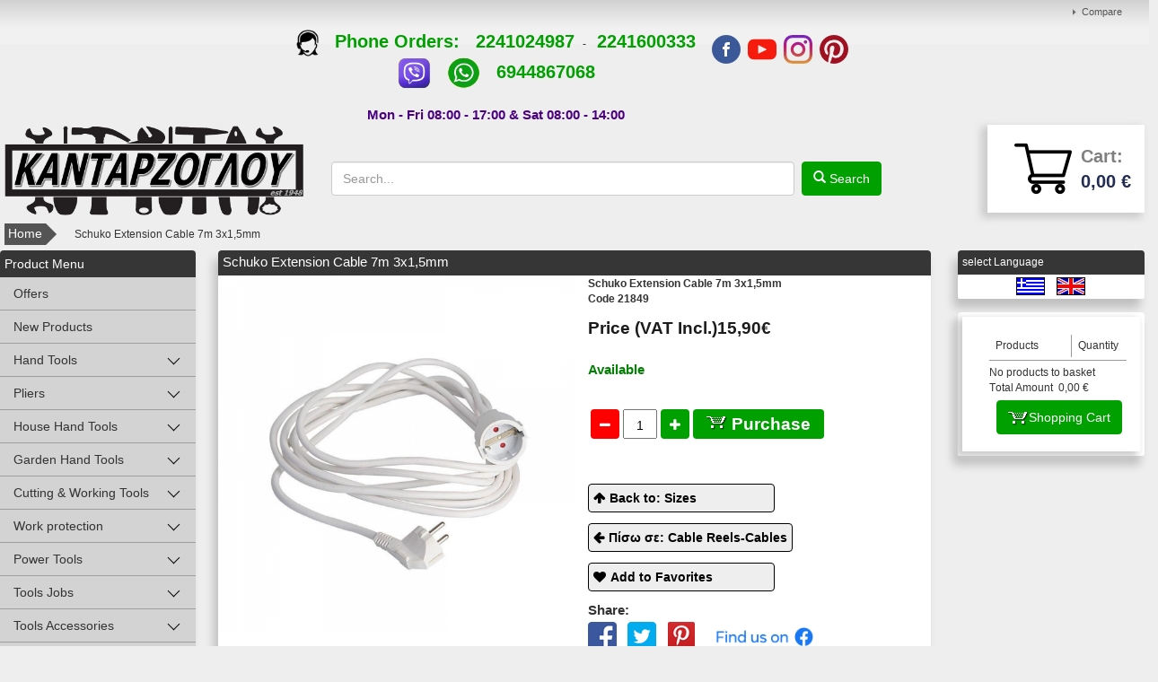

--- FILE ---
content_type: text/html; charset=UTF-8
request_url: https://www.kantarzoglou.gr/EN/schuko-extension-cable-7m-3x15mm21849.html
body_size: 38774
content:
<!DOCTYPE html>
<html  xml:lang=""  lang=""  prefix="og: http://ogp.me/ns#" >
	<head>
		<title>Schuko Extension Cable 7m 3x1,5mm</title>
		
<link rel="canonical" href="https://www.kantarzoglou.gr/schuko-extension-cable-7m-3x15mm21849.html"  />
<link rel="alternate" hreflang="x-default" href="https://www.kantarzoglou.gr/proektasi-kalodiou-fis-souko-7m-3x15mm21849.html"  />
<link rel="alternate" hreflang="el" href="https://www.kantarzoglou.gr/el/proektasi-kalodiou-fis-souko-7m-3x15mm21849.html"  />
<link rel="alternate" hreflang="en" href="https://www.kantarzoglou.gr/en/schuko-extension-cable-7m-3x15mm21849.html"  />
<meta property="og:type" content="website">
<meta property="og:title" content="Schuko Extension Cable 7m 3x1,5mm">
<meta property="og:description" content="Schuko Extension Cable 7m 3x1,5mm">
<meta property="og:url" content="https://www.kantarzoglou.gr/schuko-extension-cable-7m-3x15mm21849.html">
<meta property="og:locale" content="en_US">
<meta property="og:image" content="https://www.kantarzoglou.gr/photos/large/793/proektasik_5218793.jpg">
<meta property="og:image:height" content="600">
<meta property="og:image:width" content="600">
<meta property="og:image:type" content="image/jpeg">
<meta name="twitter:card" content="product"><meta name="twitter:url" content="https://www.kantarzoglou.gr/schuko-extension-cable-7m-3x15mm21849.html"><meta name="twitter:title" content="Schuko Extension Cable 7m 3x1,5mm"><meta name="twitter:description" content="Schuko Extension Cable 7m 3x1,5mm"><meta name="twitter:image" content="https://www.kantarzoglou.gr/photos/large/793/proektasik_5218793.jpg"><meta name="twitter:image:width" content="600"><meta name="twitter:image:height" content="600">

		<meta name="viewport" content="width=device-width, initial-scale=1">
		<meta http-equiv="Content-Type" content="text/html; charset=UTF-8">
		<meta http-equiv="Content-Language" content="EN">

		

		<meta name="description" content="Schuko Extension Cable 7m 3x1,5mm">
		<meta name="keywords" content="Προέκταση Καλωδίου Φις Σούκο 7μ 3x1,5mm Προέκταση Καλωδίου Φις Σούκο 7μ 3x1,5mm furniture, hardware store, paint shop, tools store, furniture decoration, employee protection, diy, repairs, hobbies, interior decoration, tools accessories, household items ">
		<meta name="author" content="Pegasus Technology">
		<meta name="distribution" content="Global">
		<meta name="robots" content="FOLLOW,INDEX">		<meta content="no-cache" name="cache-control">
		<meta name="document-rating" content="Safe for Kids">
		<link rel="icon" href="/favicon.ico" type="image/x-icon">
		<link href="/css/template_009/template_009_global.min.css" rel="stylesheet" type="text/css">		
		<!-- Google Tag Manager -->
		<script>(function(w,d,s,l,i){w[l]=w[l]||[];w[l].push({'gtm.start':
		new Date().getTime(),event:'gtm.js'});var f=d.getElementsByTagName(s)[0],
		j=d.createElement(s),dl=l!='dataLayer'?'&l='+l:'';j.async=true;j.src=
		'https://www.googletagmanager.com/gtm.js?id='+i+dl;f.parentNode.insertBefore(j,f);
		})(window,document,'script','dataLayer','GTM-MZW27CH');</script>
		<!-- End Google Tag Manager -->

		<script async src="https://www.googletagmanager.com/gtag/js?id=AW-10991817695"></script>
		<script>window.dataLayer = window.dataLayer || []; 
		function gtag(){dataLayer.push(arguments);} gtag('js', new Date());
			gtag('config', 'AW-10991817695'); 
		</script>
		
		<!-- Google tag (gtag.js) -->
		<script async src="https://www.googletagmanager.com/gtag/js?id=G-X30JK2FHRX">
		</script>
		<script>
		window.dataLayer = window.dataLayer || [];
		function gtag(){dataLayer.push(arguments);}
		gtag('js', new Date());

		gtag('config', 'G-X30JK2FHRX');
		</script>
		<script> function gtag_report_conversion(url) { var callback = function () 
		{ if (typeof(url) != 'undefined') { window.location = url; } }; 
		gtag('event', 'conversion', { 'send_to': 'AW-10991817695/5L3rCJGv4-ADEN-np_ko', 'value': 30, 'currency': 'EUR', 'event_callback': callback }); 
		return false; } 
		</script> 

		<script type="text/javascript" src="/js/template/template_009_global.min.js"></script><script type="text/javascript">
				(function(i,s,o,g,r,a,m){i['GoogleAnalyticsObject']=r;i[r]=i[r]||function(){
					(i[r].q=i[r].q||[]).push(arguments)},i[r].l=1*new Date();a=s.createElement(o),
					m=s.getElementsByTagName(o)[0];a.async=1;a.src=g;m.parentNode.insertBefore(a,m)
				})(window,document,'script','//www.google-analytics.com/analytics.js','ga');

				ga('create', 'UA-113069192-1');
				ga('send', 'pageview');ga('require', 'ecommerce', 'ecommerce.js');</script><script type="text/javascript"> var PEGASUSLOADINGTEXT = '<div>Loading</div>'</script><script type="text/javascript"> function Tab_Activation(cd){   PegasusAjaxRequest_jQ('/pegasus/products01/tab00.php?code=5005557&cd=' + cd  , 'sh_tab'  ) }</script><script type="text/javascript"> var dicwinal23   ="";var compareCount = 0; </script> <script type="text/javascript">jQuery( "img.prosf" ).tooltip({ items: "img", content: "Οffers Tooltip" });jQuery( "img.protas" ).tooltip({ items: "img", content: "Proposition Tooltip" });jQuery( "img.newprod" ).tooltip({ items: "img", content: "New Products Tooltip" });jQuery( "img.kat" ).tooltip({ items: "img", content: "",position : { my: "left+15 center", at: "right center" } });jQuery( "img.egg" ).tooltip({ items: "img", content: "", position : { my: "left+15 center", at: "right center" } });</script><script type="application/ld+json">{"@context":"http:\/\/schema.org","@type":"Product","@id":"#product-ID","image":"https:\/\/www.kantarzoglou.gr\/pegasus\/products01\/photo.php?nr01=5005557&type=5","name":"Schuko Extension Cable 7m 3x1,5mm","description":"\r\n<p><\/p>","offers":{"@type":"AggregateOffer","availability":"http:\/\/schema.org\/InStock","lowPrice":15.9,"highPrice":15.9,"priceCurrency":"EUR"}}</script><script type="text/javascript" > var dic_products_notseti47 = "You must select the color-size of the product"</script><script> var site_rc="6LezlaIUAAAAAFccPEvbnA3DImIYdZMzJbPl4xa8";</script><script src="https://www.google.com/recaptcha/api.js?onload=rc_onloadCallback&render=explicit" async defer></script>    	
    	<script>
            (function(a,b,c,d,e,f,g){a['SkroutzAnalyticsObject']=e;a[e]= a[e] || function(){
                (a[e].q = a[e].q || []).push(arguments);};f=b.createElement(c);f.async=true;
                f.src=d;g=b.getElementsByTagName(c)[0];g.parentNode.insertBefore(f,g);
            })(window,document,'script','https://analytics.skroutz.gr/analytics.min.js','skroutz_analytics');
            skroutz_analytics('session', 'connect', 'SA-5423-8393');  // Connect your Account. 
		</script> 
		<script>
		(function (a, b, c, d, s) {a.__bp360 = c;a[c] = a[c] || function (){(a[c].q = a[c].q || []).push(arguments);};
		s = b.createElement('script'); s.async = true; s.src = d; (b.body || b.head).appendChild(s);})
		(window, document, 'bp', '//360.bestprice.gr/360.js');

		bp('connect', 'BP-211112-HD3yeKjLn8');
		</script>
		<!-- Global site tag (gtag.js) - Google Ads: 688860825 -->
		<!-- <script async src="https://www.googletagmanager.com/gtag/js?id=AW-688860825"></script>
			<script>
			window.dataLayer = window.dataLayer || [];
			function gtag(){dataLayer.push(arguments);}
			gtag('js', new Date());

			gtag('config', 'AW-688860825');
		</script> -->
		<meta name="google-site-verification" content="oC0x2Eg2BgivXyr-O96JROWMALKvHfmYI8VU48wQjAI" />
	</head>

	<body id="body"  >
		<!-- Google Tag Manager (noscript) -->
		<noscript><iframe src="https://www.googletagmanager.com/ns.html?id=GTM-MZW27CH"
		height="0" width="0" style="display:none;visibility:hidden"></iframe></noscript>
		<!-- End Google Tag Manager (noscript) -->
		<script src="https://www.bestprice.gr/badge/badge.js" async="true" data-float="left"></script>
        <noscript><a href="https://www.bestprice.gr">BestPrice.gr</a></noscript>
		<script async defer crossorigin="anonymous" src="https://connect.facebook.net/el_GR/sdk.js#xfbml=1&version=v3.3&appId=309463823180788&autoLogAppEvents=1"></script>
		
		<div id="main_container" class="pg_container">
			<div id="maindiv" class="pg_padding prevent_context">
									<div id="pg_topmenu">
							<div class="pg_container0">
		<div class="pg_menu">	
			<ul id="topnav">
		    	<li><a href="/en/pegasus/products03/showcompare.php?pcode=COMPARE">Compare</a></li>			</ul>
		</div>
	</div>					</div>
					<div class="pg_rows">
						<div class="store_info">
							<div class="store_info_call_logo">
								<a href="tel:+302241024987"></a>
							</div>
							<div class="store_info_contact">
								<div class="store_info_tel_orders">
									<span class="text"><a href="tel:+302241024987" onclick="return gtag_report_conversion('tel:+302241024987');"><img src="https://www.kantarzoglou.gr/images/tel.png" style="width:25px;height:30px;"</a> &nbsp; Phone Orders: &nbsp; <a href="tel:+302241024987">2241024987</a>&nbsp;&nbsp; - &nbsp;&nbsp;  <a href="tel:+302241600333">2241600333</a>
<br>
<a href="viber://add?number=%2B306944867068"><img src="https://www.kantarzoglou.gr/images/VIBER IMAGE.png" alt="Viber" style="width:37px;height:37px;"></a>
&nbsp;&nbsp;&nbsp;&nbsp;
<a href="https://api.whatsapp.com/send?phone=306944867068"><img src="https://www.kantarzoglou.gr/images/whatsapp-icon.png" alt="Whatsapp" style="width:37px;height:37px;"></a>
&nbsp;&nbsp;&nbsp;&nbsp;
<a href="tel:+306944867068">6944867068</a>
<br>
</br></a></span>
								</div>
								<div class="store_info_hours">
									<span class="text">Mon - Fri 08:00 - 17:00 & Sat 08:00 - 14:00</span>
								</div>
							</div>
							<div class="store_info_socials">
								<a href="https://www.facebook.com/kantarzoglou.gr/"    target="_blank" class="facebook_top"> <img src="/images/socials_top/facebook.png"></a>
								<a href="https://www.youtube.com/channel/UC5OTfU3GbCDrLnLxuBroL2w/"    target="_blank" class="youtube_top">  <img src="/images/socials_top/youtube.png"></a>
								<a href="https://www.instagram.com/kantarzoglou.gr/" target="_blank" class="instagram_top"><img src="/images/socials_top/instagram.png"></a>
								<a href="https://gr.pinterest.com/Kantarzoglou_gr/"  target="_blank" class="pinterest_top"><img src="/images/socials_top/pinterest.png"></a>
							</div>
						</div>
					</div>
									<div class="pg_rows row_logo">
					<div id="pg_logo">
						<a href="/en/"><dl id="banner_nr013000008" ><dt></dt><dd><div class="pg_banner">
		<div class="pg_banner_inner">
		<p><a href="/"><img src="/images/LOGO KANTARZOGLOY SKROYTZ-est.png" width="443" height="137" class="pg_img_res" alt="Κανταρζόγλου Χρώματα Εργαλεία ...από το 1948!" /></a></p>	</div>
</div></dd></dl></a>
					</div>
					<div id="pg_rtopcontent">
						<div class="pg_rows">
							<div id="pg_topmenu">
															</div>
						</div>
						<!--div class="pg_rows" id="spacer">
						</div-->
						<div class="pg_container">
							<div id="pg_search">
								<form id="search1" class="pg_searchform" name="search1" action="/pegasus/products01/list00.php" method="GET">
									<input class="inputbox searchbox" type="text" id="searchfield" name="p02" placeholder="Search..." alt="Search" autocomplete="off"></input>
									<a id="search_button" href="javascript: document.search1.submit();" class="pg_submit glyphicon glyphicon-search">  Search</a>
								</form>
								<div id="results00"></div>
							</div>
														<div id="top_basket">
								<div class="basket02">
									<div class="basket00">
										<!-- <div id="basket" class="dropdown"> -->
											<div id="basket_top">
	<!-- <a class="bsk" data-toggle="dropdown" href="#">	 -->
    <!-- <a class="bsk" href="#">     -->
	<!-- <svg id="svgicon-basket" class="icon-svg" width="18" height="25" viewBox="0 0 18 15" version="1.1"><g class="wrap" stroke="#8b8b8a" stroke-width="1" fill="none" fill-rule="evenodd" stroke-linecap="round" stroke-linejoin="round"><path d="M9.18188889 19.9617241L16.0235747 19.9617241 14.6127701 4.48862069 8.26349808 4.48862069 1.91422605 4.48862069.503421456 19.9617241 7.34510728 19.9617241zM3.73322605 4.31655172C4.50441379 2.10482759 5.91000766.533793103 8.26069732.533103448 10.6165977.532413793 12.0189349 2.10275862 12.7933793 4.31103448"></path></g></svg> -->
	<!-- <img src="/images/cart.png" class="basket_icon"> -->
	<a class="checkout" href="/pegasus/orders01/basket0.php?pcode=H004_BASKET"><div class="basket_left"><img src="/images/cart.png" class="basket_icon"></div><div class="bask_info"><span class="cart">Cart:</span><span class="total_price">0,00 &euro;</span></div></a></div>										<!-- </div> -->
									</div>
								</div>
							</div>
													</div>
					</div>
				</div>
								<div class="pg_rows row_menu">
					<div id="pg_mainmenu">
						
<div class="pg_navbar">
<div class="pg_container">     
    <button type="button" class="pg_navbar_toggle" data-toggle="collapse" data-target=".main_menu">
        <span class="icon-bars"></span>
        <span class="icon-bars"></span>
        <span class="icon-bars"></span>
    </button>
    <!-- <span class="pg_navbar_brand"></span> -->
    <dl id="banner_nr013000008" ><dt></dt><dd><div class="pg_banner">
		<div class="pg_banner_inner">
		<p><a href="/"><img src="/images/LOGO KANTARZOGLOY SKROYTZ-est.png" width="443" height="137" class="pg_img_res" alt="Κανταρζόγλου Χρώματα Εργαλεία ...από το 1948!" /></a></p>	</div>
</div></dd></dl><a href="/en/"></a><a class="sticky_buttons sticky_search" href="#"><i class="fa fa-search" aria-hidden="true"></i></a><a class="sticky_buttons sticky_cart" href="/en/pegasus/orders01/basket0.php?pcode=H004_BASKET"><i class="fa fa-shopping-cart" aria-hidden="true"></i></a><a class="sticky_buttons sticky_dots" href="#"><i class="fa fa-ellipsis-v" aria-hidden="true"></i></a>            <div id="pg_search_menu_sticky">
                <form id="search1" class="pg_searchform" name="search2" action="/pegasus/products01/list00.php" method="GET">
                    <input class="inputbox searchbox" type="text" id="searchfield" name="p02" placeholder="Search..." alt="Search" autocomplete="off"></input>
                    <a id="search_button" href="javascript: document.search2.submit();" class="pg_submit glyphicon glyphicon-search">  Search</a>
                </form>
                <div id="results00"></div>
            </div>
            <div id="pg_topmenu_sticky">
                <div class="sticky_phone">
                    <a href="tel:+3022410 24987"><i class="fa fa-phone" aria-hidden="true"></i>22410 24987</a>
                </div>
                <div class="sticky_email">
                    <span><i class="fa fa-envelope-o" aria-hidden="true"></i><strong>info</strong<strong>@</strong><strong>kantarzoglou</strong><strong>.</strong><strong>gr</strong></span>
                </div>
                	<div class="pg_container0">
		<div class="pg_menu">	
			<ul id="topnav">
		    	<li><a href="/en/pegasus/products03/showcompare.php?pcode=COMPARE">Compare</a></li>			</ul>
		</div>
	</div>                <div class="sticky_langs">
                    <a href="/el/proektasi-kalodiou-fis-souko-7m-3x15mm21849.html"><img src="/pegasus/kernel_images/gr.gif" alt="Greece" title="Greece" border="0"></a><a href="/en/schuko-extension-cable-7m-3x15mm21849.html"><img src="/pegasus/kernel_images/uk.gif" alt="uk" title="uk" border="0"></a>                </div>
            </div>
                <div class="pg_nav_collapse collapse main_menu">
        <ul id="mainnav" class="pg_nav pg_navbar_nav" ><li class="category_21_li target_i21_cd6 dropdown" id="category_21_6"><b class="pg_arrows"></b><a href="/en/hand-tools" class="dropdown_btn " >Hand Tools</a><ul class="dropdown-menu category_22"><li class="category_22_li" id="category_22_4000132"><a href="/en/hand-tools/trowels" class="">Trowels</a></li><li class="category_22_li" id="category_22_4000133"><a href="/en/hand-tools/tile-trowels" class="">Tile Trowels</a></li><li class="category_22_li" id="category_22_4000345"><a href="/en/hand-tools/finishing-trowel" class="">Finishing Trowel</a></li><li class="category_22_li" id="category_22_4000135"><a href="/en/hand-tools/spatula" class="">Spatula</a></li><li class="category_22_li" id="category_22_4000344"><a href="/en/hand-tools/plasterboard-spatula" class="">Plasterboard Spatula</a></li><li class="category_22_li" id="category_22_4000346"><a href="/en/hand-tools/corner-trowels" class="">Corner Trowels</a></li><li class="category_22_li" id="category_22_4000134"><a href="/en/hand-tools/rubbersponge-trowels" class="">Rubbersponge Trowels</a></li><li class="category_22_li" id="category_22_4000145"><a href="/en/hand-tools/caulking-guns" class="">Caulking Guns</a></li><li class="category_22_li" id="category_22_4000141"><a href="/en/hand-tools/surform-plane" class="">Surform Plane</a></li><li class="category_22_li" id="category_22_4000142"><a href="/en/hand-tools/wrecking-bars-tubes&tyres" class="">Wrecking Bars- Tubes&Tyres</a></li><li class="category_22_li" id="category_22_4000136"><a href="/en/hand-tools/adzes" class="">Adzes</a></li><li class="category_22_li" id="category_22_4000138"><a href="/en/hand-tools/hammers-for-stone" class="">Hammers for Stone</a></li><li class="category_22_li" id="category_22_4000137"><a href="/en/hand-tools/hammers" class="">Hammers</a></li><li class="category_22_li" id="category_22_4000139"><a href="/en/hand-tools/plastic-mallet" class="">Plastic Mallet</a></li><li class="category_22_li" id="category_22_4000146"><a href="/en/hand-tools/tool-boxes-&-bags" class="">Tool Boxes & Bags</a></li><li class="category_22_li" id="category_22_4000140"><a href="/en/hand-tools/chisels" class="">Chisels</a></li><li class="category_22_li" id="category_22_4000143"><a href="/en/hand-tools/tin-snips" class="">Tin Snips</a></li><li class="category_22_li" id="category_22_4000144"><a href="/en/hand-tools/bolt-structural-steel-cutters" class="">Bolt-Structural Steel Cutters</a></li><li class="category_22_li" id="category_22_4000148"><a href="/en/hand-tools/riveter-guns" class="">Riveter Guns</a></li><li class="category_22_li" id="category_22_5003047"><a href="/en/hand-tools/drywall-plug-tool" class="">Drywall Plug Tool</a></li><li class="category_22_li" id="category_22_5003083"><a href="/en/hand-tools/fabric-tool-bags" class="">Fabric Tool Bags</a></li><li class="category_22_li" id="category_22_4000147"><a href="/en/hand-tools/tool-boxes-&-bags" class="">Tool Boxes & Bags</a></li><li class="category_22_li" id="category_22_5003084"><a href="/en/hand-tools/leather-tool-bags" class="">Leather Tool Bags</a></li><li class="category_22_li" id="category_22_5003046"><a href="/en/hand-tools/milwaukee-packout-tool-boxes-&-bags" class="">Milwaukee Packout Tool Boxes & Bags</a></li><li class="category_22_li" id="category_22_4000089"><a href="/en/hand-tools/leveling-tools" class="">Leveling Tools</a></li><li class="category_22_li" id="category_22_4000090"><a href="/en/hand-tools/measuring-tapes" class="">Measuring Tapes</a></li><li class="category_22_li" id="category_22_4000091"><a href="/en/hand-tools/folding-rulers" class="">Folding Rulers</a></li><li class="category_22_li" id="category_22_4000088"><a href="/en/hand-tools/roll-up-measuring-tapes" class="">Roll up Measuring Tapes</a></li></ul></li><li class="category_21_li target_i21_cd4000001 dropdown" id="category_21_4000001"><b class="pg_arrows"></b><a href="/en/pliers" class="dropdown_btn " >Pliers</a><ul class="dropdown-menu category_22"><li class="category_22_li" id="category_22_4000078"><a href="/en/pliers/combination-pliers" class="">Combination Pliers</a></li><li class="category_22_li" id="category_22_5000012"><a href="/en/pliers/electricians-pliers" class="">Electricians Pliers</a></li><li class="category_22_li" id="category_22_4000080"><a href="/en/pliers/side-cutters" class="">Side Cutters</a></li><li class="category_22_li" id="category_22_4000081"><a href="/en/pliers/cable-cutters" class="">Cable Cutters</a></li><li class="category_22_li" id="category_22_4000082"><a href="/en/pliers/cable-strippers" class="">Cable Strippers</a></li><li class="category_22_li" id="category_22_5003069"><a href="/en/pliers/electrician-scissors" class="">Electrician Scissors</a></li><li class="category_22_li" id="category_22_4000084"><a href="/en/pliers/gripping-pliers" class="">Gripping Pliers</a></li><li class="category_22_li" id="category_22_4000079"><a href="/en/pliers/end-cutting-nippers-pull-nail-pliers" class="">End Cutting Nippers - Pull Nail Pliers</a></li><li class="category_22_li" id="category_22_4000083"><a href="/en/pliers/circlip-pliers" class="">Circlip Pliers</a></li><li class="category_22_li" id="category_22_4000085"><a href="/en/pliers/mini-pliers-(hobby)" class="">Mini Pliers (Hobby)</a></li><li class="category_22_li" id="category_22_4000353"><a href="/en/pliers/tweezer" class="">Tweezer</a></li><li class="category_22_li" id="category_22_4000086"><a href="/en/pliers/tile-and-glass-hand-cutters" class="">Tile and Glass Hand Cutters</a></li></ul></li><li class="category_21_li target_i21_cd4000002 dropdown" id="category_21_4000002"><b class="pg_arrows"></b><a href="/en/house-hand-tools" class="dropdown_btn " >House Hand Tools</a><ul class="dropdown-menu category_22"><li class="category_22_li" id="category_22_4000362"><a href="/en/house-hand-tools/hand-tools-set" class="">Hand Tools Set</a></li><li class="category_22_li" id="category_22_4000073"><a href="/en/house-hand-tools/screwdrivers-&-bit-sets" class="">Screwdrivers & Bit Sets</a></li><li class="category_22_li" id="category_22_4000074"><a href="/en/house-hand-tools/cross-head-screwdrivers" class="">Cross Head Screwdrivers</a></li><li class="category_22_li" id="category_22_5003066"><a href="/en/house-hand-tools/electricians-screwdrivers-vde" class="">Electricians Screwdrivers VDE</a></li><li class="category_22_li" id="category_22_4000075"><a href="/en/house-hand-tools/flat-head-&-spiral-ratchet" class="">Flat head & Spiral Ratchet</a></li><li class="category_22_li" id="category_22_4000076"><a href="/en/house-hand-tools/robertson-torx" class="">Robertson - Torx</a></li><li class="category_22_li" id="category_22_5000016"><a href="/en/house-hand-tools/nut-drivers" class="">Nut Drivers</a></li><li class="category_22_li" id="category_22_4000077"><a href="/en/house-hand-tools/hex-keys" class="">Hex Keys</a></li><li class="category_22_li" id="category_22_4000095"><a href="/en/house-hand-tools/scrapers" class="">Scrapers</a></li><li class="category_22_li" id="category_22_4000092"><a href="/en/house-hand-tools/adjustable-tubular-wrenches" class="">Adjustable - Tubular Wrenches</a></li><li class="category_22_li" id="category_22_4000093"><a href="/en/house-hand-tools/wrenches" class="">Wrenches</a></li><li class="category_22_li" id="category_22_4000099"><a href="/en/house-hand-tools/ratchets-sockets" class="">Ratchets - Sockets</a></li><li class="category_22_li" id="category_22_5003005"><a href="/en/house-hand-tools/set-ratchets-w/-sockets" class="">Set Ratchets w/ Sockets</a></li><li class="category_22_li" id="category_22_4000094"><a href="/en/house-hand-tools/staple-guns" class="">Staple Guns</a></li><li class="category_22_li" id="category_22_4000096"><a href="/en/house-hand-tools/hand-wire-brushes" class="">Hand Wire Brushes</a></li><li class="category_22_li" id="category_22_4000115"><a href="/en/house-hand-tools/markers" class="">Markers</a></li><li class="category_22_li" id="category_22_4000098"><a href="/en/house-hand-tools/waterpump-pliers-plumber-wrench" class="">Waterpump Pliers - Plumber Wrench</a></li><li class="category_22_li" id="category_22_4000116"><a href="/en/house-hand-tools/road-brooms" class="">Road Brooms</a></li></ul></li><li class="category_21_li target_i21_cd4000004 dropdown" id="category_21_4000004"><b class="pg_arrows"></b><a href="/en/garden-hand-tools" class="dropdown_btn " >Garden Hand Tools</a><ul class="dropdown-menu category_22"><li class="category_22_li" id="category_22_4000117"><a href="/en/garden-hand-tools/sprinklers" class="">Sprinklers</a></li><li class="category_22_li" id="category_22_4000118"><a href="/en/garden-hand-tools/pruning-shears" class="">Pruning Shears</a></li><li class="category_22_li" id="category_22_4000119"><a href="/en/garden-hand-tools/sickle-for-bushes" class="">Sickle for Bushes</a></li><li class="category_22_li" id="category_22_4000120"><a href="/en/garden-hand-tools/grafting-knife" class="">Grafting Knife</a></li><li class="category_22_li" id="category_22_4000121"><a href="/en/garden-hand-tools/pruning-saws" class="">Pruning Saws</a></li><li class="category_22_li" id="category_22_4000122"><a href="/en/garden-hand-tools/axe-wedge" class="">Axe - Wedge</a></li><li class="category_22_li" id="category_22_4000123"><a href="/en/garden-hand-tools/shovels-hoes-rakes" class="">Shovels-Hoes-Rakes</a></li><li class="category_22_li" id="category_22_4000124"><a href="/en/garden-hand-tools/wooden-handles" class="">Wooden Handles</a></li></ul></li><li class="category_21_li target_i21_cd4000003 dropdown" id="category_21_4000003"><b class="pg_arrows"></b><a href="/en/cutting-&-working-tools" class="dropdown_btn " >Cutting & Working Tools</a><ul class="dropdown-menu category_22"><li class="category_22_li" id="category_22_4000100"><a href="/en/cutting-&-working-tools/cutters" class="">Cutters</a></li><li class="category_22_li" id="category_22_4000101"><a href="/en/cutting-&-working-tools/joiners-square-dividers" class="">Joiners Square-Dividers</a></li><li class="category_22_li" id="category_22_4000087"><a href="/en/cutting-&-working-tools/measuring-tools" class="">Measuring Tools</a></li><li class="category_22_li" id="category_22_5000003"><a href="/en/cutting-&-working-tools/drill-press" class="">Drill Press</a></li><li class="category_22_li" id="category_22_5002997"><a href="/en/cutting-&-working-tools/wolfcraft-tools" class="">Wolfcraft Tools</a></li><li class="category_22_li" id="category_22_4000103"><a href="/en/cutting-&-working-tools/engineers-&-table-vices" class="">Engineers & Table Vices</a></li><li class="category_22_li" id="category_22_4000102"><a href="/en/cutting-&-working-tools/clamps" class="">Clamps</a></li><li class="category_22_li" id="category_22_4000352"><a href="/en/cutting-&-working-tools/grip-pliers" class="">Grip Pliers</a></li><li class="category_22_li" id="category_22_4000104"><a href="/en/cutting-&-working-tools/wood-saws" class="">Wood Saws</a></li><li class="category_22_li" id="category_22_4000349"><a href="/en/cutting-&-working-tools/speed-handsaw" class="">Speed handsaw</a></li><li class="category_22_li" id="category_22_4000348"><a href="/en/cutting-&-working-tools/plasterboard-saws" class="">Plasterboard Saws</a></li><li class="category_22_li" id="category_22_4000350"><a href="/en/cutting-&-working-tools/carved-wood-saws" class="">Carved Wood Saws</a></li><li class="category_22_li" id="category_22_4000105"><a href="/en/cutting-&-working-tools/hand-hacksaws" class="">Hand Hacksaws</a></li><li class="category_22_li" id="category_22_4000106"><a href="/en/cutting-&-working-tools/maintenance-tools" class="">Maintenance Tools</a></li><li class="category_22_li" id="category_22_4000107"><a href="/en/cutting-&-working-tools/wood-chisels-planes" class="">Wood Chisels - Planes</a></li><li class="category_22_li" id="category_22_4000109"><a href="/en/cutting-&-working-tools/threading-tools" class="">Threading Tools</a></li><li class="category_22_li" id="category_22_4000111"><a href="/en/cutting-&-working-tools/hollow-punch" class="">Hollow Punch</a></li><li class="category_22_li" id="category_22_4000112"><a href="/en/cutting-&-working-tools/pin-hollow-punch" class="">Pin-Hollow Punch</a></li><li class="category_22_li" id="category_22_4000110"><a href="/en/cutting-&-working-tools/letter-punch" class="">Letter Punch</a></li><li class="category_22_li" id="category_22_4000113"><a href="/en/cutting-&-working-tools/leather-hole-punch-tool" class="">Leather Hole Punch Tool</a></li><li class="category_22_li" id="category_22_4000114"><a href="/en/cutting-&-working-tools/blowtorch" class="">Blowtorch</a></li><li class="category_22_li" id="category_22_4000125"><a href="/en/cutting-&-working-tools/wood-rasp-files" class="">Wood Rasp Files</a></li><li class="category_22_li" id="category_22_4000127"><a href="/en/cutting-&-working-tools/semi/round-files" class="">Semi/Round Files</a></li><li class="category_22_li" id="category_22_4000126"><a href="/en/cutting-&-working-tools/triangular-files" class="">Triangular Files</a></li><li class="category_22_li" id="category_22_4000128"><a href="/en/cutting-&-working-tools/flat-&-square-files" class="">Flat & Square Files</a></li><li class="category_22_li" id="category_22_4000129"><a href="/en/cutting-&-working-tools/file-&-rasp-handle" class="">File & Rasp Handle</a></li></ul></li><li class="category_21_li target_i21_cd3000008 dropdown" id="category_21_3000008"><b class="pg_arrows"></b><a href="/en/work-protection" class="dropdown_btn " >Work protection</a><ul class="dropdown-menu category_22"><li class="category_22_li" id="category_22_5000008"><a href="/en/work-protection/rain-coat" class="">Rain Coat</a></li><li class="category_22_li" id="category_22_5003080"><a href="/en/work-protection/work-shirts" class="">Work Shirts</a></li><li class="category_22_li" id="category_22_5003045"><a href="/en/work-protection/work-pants" class="">Work Pants</a></li><li class="category_22_li" id="category_22_5003081"><a href="/en/work-protection/work-vest" class="">Work Vest</a></li><li class="category_22_li" id="category_22_4000023"><a href="/en/work-protection/safety-shoes" class="">Safety Shoes</a></li><li class="category_22_li" id="category_22_5003071"><a href="/en/work-protection/work-socks" class="">Work Socks</a></li><li class="category_22_li" id="category_22_4000024"><a href="/en/work-protection/safety-gloves" class="">Safety Gloves</a></li><li class="category_22_li" id="category_22_4000025"><a href="/en/work-protection/safety-eyeglasses-caps" class="">Safety Eyeglasses-Caps</a></li><li class="category_22_li" id="category_22_4000026"><a href="/en/work-protection/cup-respirator-mask" class="">Cup Respirator Mask</a></li><li class="category_22_li" id="category_22_4000027"><a href="/en/work-protection/rain-boots" class="">Rain Boots</a></li></ul></li><li class="category_21_li target_i21_cd5 dropdown" id="category_21_5"><b class="pg_arrows"></b><a href="/en/power-tools" class="dropdown_btn " >Power Tools</a><ul class="dropdown-menu category_22"><li class="category_22_li" id="category_22_5003036"><a href="/en/power-tools/power-tools-catalogues" class="">Power Tools Catalogues</a></li><li class="category_22_li" id="category_22_5003056"><a href="/en/power-tools/power-sanders" class="">Power Sanders</a></li><li class="category_22_li" id="category_22_5002995"><a href="/en/power-tools/router-tools" class="">Router Tools</a></li><li class="category_22_li" id="category_22_5003055"><a href="/en/power-tools/jigsaws" class="">Jigsaws</a></li><li class="category_22_li" id="category_22_5003054"><a href="/en/power-tools/hammer-drills" class="">Hammer Drills</a></li><li class="category_22_li" id="category_22_5003059"><a href="/en/power-tools/angle-grinders" class="">Angle Grinders</a></li><li class="category_22_li" id="category_22_5003060"><a href="/en/power-tools/color-mixers" class="">Color Mixers</a></li><li class="category_22_li" id="category_22_5003057"><a href="/en/power-tools/heat-guns" class="">Heat Guns</a></li><li class="category_22_li" id="category_22_5003051"><a href="/en/power-tools/pressure-washers" class="">Pressure Washers</a></li><li class="category_22_li" id="category_22_5003061"><a href="/en/power-tools/rotary-hammer-drills" class="">Rotary Hammer Drills</a></li><li class="category_22_li" id="category_22_5000000"><a href="/en/power-tools/20v-skil-power-tools" class="">20V SKIL Power Tools</a></li><li class="category_22_li" id="category_22_5003062"><a href="/en/power-tools/planers" class="">Planers</a></li><li class="category_22_li" id="category_22_5003064"><a href="/en/power-tools/4-12v-cordless-tools" class="">4-12V Cordless Tools</a></li><li class="category_22_li" id="category_22_5000001"><a href="/en/power-tools/16v-&-20v-total-power-tools" class="">16V & 20V TOTAL Power Tools</a></li><li class="category_22_li" id="category_22_5003063"><a href="/en/power-tools/bench-grinders" class="">Bench Grinders</a></li><li class="category_22_li" id="category_22_5003065"><a href="/en/power-tools/circular-saws" class="">Circular Saws</a></li><li class="category_22_li" id="category_22_5000010"><a href="/en/power-tools/ffgroup-power-tools" class="">FFGROUP Power Tools</a></li><li class="category_22_li" id="category_22_25"><a href="/en/power-tools/misc-power-tools" class="">Misc Power Tools</a></li><li class="category_22_li" id="category_22_5003085"><a href="/en/power-tools/jobsite-lights" class="">Jobsite Lights</a></li><li class="category_22_li" id="category_22_24"><a href="/en/power-tools/misc-corded-power-tools" class="">Misc Corded Power Tools</a></li><li class="category_22_li" id="category_22_5003038"><a href="/en/power-tools/air-compressor" class="">Air Compressor</a></li><li class="category_22_li" id="category_22_5003009"><a href="/en/power-tools/air-tools" class="">Air Tools</a></li><li class="category_22_li" id="category_22_5002992"><a href="/en/power-tools/electric-submersible-pump" class="">Electric Submersible Pump</a></li><li class="category_22_li" id="category_22_5000011"><a href="/en/power-tools/laser-levels" class="">Laser Levels</a></li><li class="category_22_li" id="category_22_4000361"><a href="/en/power-tools/rotary-tools" class="">Rotary Tools</a></li><li class="category_22_li" id="category_22_4000355"><a href="/en/power-tools/welding-machine" class="">Welding Machine</a></li><li class="category_22_li" id="category_22_5003050"><a href="/en/power-tools/air-compressors" class="">Air Compressors</a></li><li class="category_22_li" id="category_22_27"><a href="/en/power-tools/soldering-&-welding-guns" class="">Soldering & Welding Guns</a></li></ul></li><li class="category_21_li target_i21_cd4000006 dropdown" id="category_21_4000006"><b class="pg_arrows"></b><a href="/en/tools-jobs" class="dropdown_btn " >Tools Jobs</a><ul class="dropdown-menu category_22"><li class="category_22_li" id="category_22_5003012"><a href="/en/tools-jobs/wolfcraft-tools" class="">Wolfcraft Tools</a></li><li class="category_22_li" id="category_22_5003010"><a href="/en/tools-jobs/milwaukee-tools" class="">MILWAUKEE tools</a></li><li class="category_22_li" id="category_22_5003011"><a href="/en/tools-jobs/knipex-hand-tools" class="">Knipex Hand Tools</a></li><li class="category_22_li" id="category_22_4000338"><a href="/en/tools-jobs/building-tools" class="">Building Tools</a></li><li class="category_22_li" id="category_22_4000339"><a href="/en/tools-jobs/plasterboard-tools" class="">Plasterboard Tools</a></li><li class="category_22_li" id="category_22_4000335"><a href="/en/tools-jobs/electrician-tools" class="">Electrician Tools</a></li><li class="category_22_li" id="category_22_4000340"><a href="/en/tools-jobs/machinists-tools" class="">Machinists Tools</a></li><li class="category_22_li" id="category_22_4000341"><a href="/en/tools-jobs/carpenters-tools" class="">Carpenters Tools</a></li><li class="category_22_li" id="category_22_5002994"><a href="/en/tools-jobs/router-bits-&-tools" class="">Router Bits & Tools</a></li><li class="category_22_li" id="category_22_4000337"><a href="/en/tools-jobs/plumbing-tools" class="">Plumbing Tools</a></li><li class="category_22_li" id="category_22_4000342"><a href="/en/tools-jobs/tools-for-electronics" class="">Tools for Electronics</a></li><li class="category_22_li" id="category_22_4000351"><a href="/en/tools-jobs/diy-tools" class="">DIY Tools</a></li><li class="category_22_li" id="category_22_4000343"><a href="/en/tools-jobs/welding-tools" class="">Welding Tools</a></li></ul></li><li class="category_21_li target_i21_cd3000007 dropdown" id="category_21_3000007"><b class="pg_arrows"></b><a href="/en/tools-accessories" class="dropdown_btn " >Tools Accessories</a><ul class="dropdown-menu category_22"><li class="category_22_li" id="category_22_5003037"><a href="/en/tools-accessories/hand-tools-ctalogues" class="">Hand Tools Ctalogues</a></li><li class="category_22_li" id="category_22_5003041"><a href="/en/tools-accessories/philips-pozidrive-milwaukee-bits" class="">Philips- Pozidrive Milwaukee Bits</a></li><li class="category_22_li" id="category_22_4000043"><a href="/en/tools-accessories/philips-pozidrive-&-slotted-bits" class="">Philips- Pozidrive & Slotted Bits</a></li><li class="category_22_li" id="category_22_4000044"><a href="/en/tools-accessories/torx-robertson-hex-(allen)" class="">Torx - Robertson - Hex (Allen)</a></li><li class="category_22_li" id="category_22_4000045"><a href="/en/tools-accessories/milwaukee-driver-bit-set" class="">Milwaukee Driver bit Set</a></li><li class="category_22_li" id="category_22_5003042"><a href="/en/tools-accessories/driver-bit-set" class="">Driver bit Set</a></li><li class="category_22_li" id="category_22_4000046"><a href="/en/tools-accessories/magnetic-bit-holders" class="">Magnetic Bit Holders</a></li><li class="category_22_li" id="category_22_4000047"><a href="/en/tools-accessories/drill-chucks-keys-adapters" class="">Drill Chucks-Keys-Adapters</a></li><li class="category_22_li" id="category_22_5003043"><a href="/en/tools-accessories/milwaukee-drill-bits-set" class="">Milwaukee Drill Bits Set</a></li><li class="category_22_li" id="category_22_4000048"><a href="/en/tools-accessories/tile-&-glass-drill-bits" class="">Tile & Glass Drill Bits</a></li><li class="category_22_li" id="category_22_5003007"><a href="/en/tools-accessories/hss-tin-drill-bits" class="">HSS TiN Drill Bits</a></li><li class="category_22_li" id="category_22_5003008"><a href="/en/tools-accessories/codalt-drill-bits" class="">Codalt Drill Bits</a></li><li class="category_22_li" id="category_22_4000049"><a href="/en/tools-accessories/metal-wood-drill-bits" class="">Metal - Wood Drill Bits</a></li><li class="category_22_li" id="category_22_4000050"><a href="/en/tools-accessories/masonry-drill-bits" class="">Masonry Drill Bits</a></li><li class="category_22_li" id="category_22_4000051"><a href="/en/tools-accessories/hammer-drill-bits-sds-plus" class="">Hammer Drill Bits SDS PLUS</a></li><li class="category_22_li" id="category_22_4000052"><a href="/en/tools-accessories/hammer-drill-bits-sds-max" class="">Hammer Drill Bits SDS MAX</a></li><li class="category_22_li" id="category_22_4000055"><a href="/en/tools-accessories/pointed-flat-chisels-sds-plus-&-sds-max" class="">Pointed - Flat Chisels SDS Plus & SDS Max</a></li><li class="category_22_li" id="category_22_4000056"><a href="/en/tools-accessories/step-drills" class="">Step Drills</a></li><li class="category_22_li" id="category_22_4000057"><a href="/en/tools-accessories/jigsaw-blades" class="">Jigsaw Blades</a></li><li class="category_22_li" id="category_22_4000058"><a href="/en/tools-accessories/sabre-saw-blades" class="">Sabre Saw Blades</a></li><li class="category_22_li" id="category_22_4000061"><a href="/en/tools-accessories/wire-brushes-for-angle-grinders" class="">Wire Brushes for Angle Grinders</a></li><li class="category_22_li" id="category_22_4000062"><a href="/en/tools-accessories/wire-brushes-with-shank" class="">Wire Brushes with Shank</a></li><li class="category_22_li" id="category_22_4000063"><a href="/en/tools-accessories/metal-cutting-discs" class="">Metal Cutting Discs</a></li><li class="category_22_li" id="category_22_4000064"><a href="/en/tools-accessories/stone-cutting-discs" class="">Stone Cutting Discs</a></li><li class="category_22_li" id="category_22_4000065"><a href="/en/tools-accessories/diamond-disc-cutting-blades" class="">Diamond Disc Cutting Blades</a></li><li class="category_22_li" id="category_22_4000066"><a href="/en/tools-accessories/wood-cutting-discs" class="">Wood Cutting Discs</a></li><li class="category_22_li" id="category_22_4000067"><a href="/en/tools-accessories/grinding-discs" class="">Grinding Discs</a></li><li class="category_22_li" id="category_22_4000068"><a href="/en/tools-accessories/abrasive-flap-discs" class="">Abrasive Flap Discs</a></li><li class="category_22_li" id="category_22_5003026"><a href="/en/tools-accessories/concrete-grinding-discs" class="">Concrete Grinding Discs</a></li><li class="category_22_li" id="category_22_5003025"><a href="/en/tools-accessories/fiber-sanding-discs" class="">Fiber Sanding Discs</a></li><li class="category_22_li" id="category_22_5003024"><a href="/en/tools-accessories/velcro-sanding-discs" class="">Velcro Sanding Discs</a></li><li class="category_22_li" id="category_22_5003023"><a href="/en/tools-accessories/sanding-belts-&-sheets" class="">Sanding Belts & Sheets</a></li><li class="category_22_li" id="category_22_5003067"><a href="/en/tools-accessories/tct-sanding-discs" class="">TCT Sanding Discs</a></li><li class="category_22_li" id="category_22_4000069"><a href="/en/tools-accessories/hss-bi-metal-hole-saws" class="">HSS Bi-Metal Hole Saws</a></li><li class="category_22_li" id="category_22_4000070"><a href="/en/tools-accessories/hole-saws-kit-for-wood" class="">Hole Saws Kit for Wood</a></li><li class="category_22_li" id="category_22_4000071"><a href="/en/tools-accessories/diamond-hole-saws" class="">Diamond Hole Saws</a></li><li class="category_22_li" id="category_22_4000072"><a href="/en/tools-accessories/mixer-paddle" class="">Mixer Paddle</a></li></ul></li><li class="category_21_li target_i21_cd4000007 dropdown" id="category_21_4000007"><b class="pg_arrows"></b><a href="/en/rotary-bits" class="dropdown_btn " >Rotary Bits</a><ul class="dropdown-menu category_22"><li class="category_22_li" id="category_22_5000013"><a href="/en/rotary-bits/proxxon-accessories" class="">Proxxon Accessories</a></li><li class="category_22_li" id="category_22_5000007"><a href="/en/rotary-bits/dremel-accessories" class="">Dremel Accessories</a></li><li class="category_22_li" id="category_22_4000060"><a href="/en/rotary-bits/mini-drill-bits" class="">Mini Drill Bits</a></li><li class="category_22_li" id="category_22_5000014"><a href="/en/rotary-bits/proxxon-accessories" class="">PROXXON Accessories</a></li><li class="category_22_li" id="category_22_5000005"><a href="/en/rotary-bits/mini-rotary-burrs" class="">Mini Rotary Burrs</a></li><li class="category_22_li" id="category_22_5000004"><a href="/en/rotary-bits/rotary-burrs" class="">Rotary Burrs</a></li><li class="category_22_li" id="category_22_4000357"><a href="/en/rotary-bits/router-bits" class="">Router Bits</a></li><li class="category_22_li" id="category_22_4000359"><a href="/en/rotary-bits/arbor-wood-milling-cutters" class="">Arbor Wood Milling Cutters</a></li><li class="category_22_li" id="category_22_4000059"><a href="/en/rotary-bits/rotary-shanks-rasps-files" class="">Rotary Shanks, Rasps, Files</a></li><li class="category_22_li" id="category_22_4000358"><a href="/en/rotary-bits/countersink-drill-bits" class="">Countersink Drill Bits</a></li><li class="category_22_li" id="category_22_4000053"><a href="/en/rotary-bits/drill-saw-rasp-&-file-reamers" class="">Drill Saw Rasp & File Reamers</a></li></ul></li><li class="category_21_li target_i21_cd7 dropdown" id="category_21_7"><b class="pg_arrows"></b><a href="/en/screws-nails-wall-plugs" class="dropdown_btn " >Screws-Nails-Wall Plugs</a><ul class="dropdown-menu category_22"><li class="category_22_li" id="category_22_5000015"><a href="/en/screws-nails-wall-plugs/fischer-blisters-of-plugs" class="">Fischer Blisters of Plugs</a></li><li class="category_22_li" id="category_22_5003049"><a href="/en/screws-nails-wall-plugs/fischer-anchors" class="">Fischer Anchors</a></li><li class="category_22_li" id="category_22_5003052"><a href="/en/screws-nails-wall-plugs/chemical-fixings-" class="">Chemical Fixings </a></li><li class="category_22_li" id="category_22_5003053"><a href="/en/screws-nails-wall-plugs/concrete-screws" class="">Concrete Screws</a></li><li class="category_22_li" id="category_22_4000152"><a href="/en/screws-nails-wall-plugs/plasterboard-&-wall-anchors" class="">Plasterboard & Wall Anchors</a></li><li class="category_22_li" id="category_22_4000151"><a href="/en/screws-nails-wall-plugs/concrete-anchors" class="">Concrete Anchors</a></li><li class="category_22_li" id="category_22_5003048"><a href="/en/screws-nails-wall-plugs/wood-plugs" class="">Wood Plugs</a></li><li class="category_22_li" id="category_22_4000153"><a href="/en/screws-nails-wall-plugs/galvanized-eye-bolts-&-hooks" class="">Galvanized Eye Bolts & Hooks</a></li><li class="category_22_li" id="category_22_4000154"><a href="/en/screws-nails-wall-plugs/inox-eye-bolts-&-hooks" class="">Inox Eye Bolts & Hooks</a></li><li class="category_22_li" id="category_22_4000155"><a href="/en/screws-nails-wall-plugs/blind-rivets" class="">Blind Rivets</a></li><li class="category_22_li" id="category_22_4000156"><a href="/en/screws-nails-wall-plugs/hex-nuts" class="">Hex Nuts</a></li><li class="category_22_li" id="category_22_4000157"><a href="/en/screws-nails-wall-plugs/washers" class="">Washers</a></li><li class="category_22_li" id="category_22_4000158"><a href="/en/screws-nails-wall-plugs/chipboard-screws" class="">Chipboard Screws</a></li><li class="category_22_li" id="category_22_4000159"><a href="/en/screws-nails-wall-plugs/metal-sheet-screws" class="">Metal Sheet Screws</a></li><li class="category_22_li" id="category_22_4000160"><a href="/en/screws-nails-wall-plugs/self-drilling-sheet-metal-screws-zinc-plated" class="">Self-Drilling Sheet Metal Screws Zinc Plated</a></li><li class="category_22_li" id="category_22_5000922"><a href="/en/screws-nails-wall-plugs/allen-head-screws" class="">Allen Head Screws</a></li><li class="category_22_li" id="category_22_4000161"><a href="/en/screws-nails-wall-plugs/hex-wood-screws" class="">Hex Wood Screws</a></li><li class="category_22_li" id="category_22_4000162"><a href="/en/screws-nails-wall-plugs/bolts" class="">Bolts</a></li><li class="category_22_li" id="category_22_4000163"><a href="/en/screws-nails-wall-plugs/plasterboard-screws" class="">Plasterboard Screws</a></li><li class="category_22_li" id="category_22_4000164"><a href="/en/screws-nails-wall-plugs/carriage-bolts" class="">Carriage Bolts</a></li><li class="category_22_li" id="category_22_4000165"><a href="/en/screws-nails-wall-plugs/hanger-bolts-threaded-rods" class="">Hanger Bolts - Threaded Rods</a></li><li class="category_22_li" id="category_22_4000149"><a href="/en/screws-nails-wall-plugs/masonry-nails" class="">Masonry Nails</a></li><li class="category_22_li" id="category_22_4000150"><a href="/en/screws-nails-wall-plugs/-concrete-nails" class="">Concrete Nails</a></li></ul></li><li class="category_21_li target_i21_cd3000002 dropdown" id="category_21_3000002"><b class="pg_arrows"></b><a href="/en/furniture-materials" class="dropdown_btn " >Furniture Materials</a><ul class="dropdown-menu category_22"><li class="category_22_li" id="category_22_4000166"><a href="/en/furniture-materials/furniture-decoratives" class="">Furniture Decoratives</a></li><li class="category_22_li" id="category_22_4000168"><a href="/en/furniture-materials/upholstery-tacks-&-nails" class="">Upholstery Tacks & Nails</a></li><li class="category_22_li" id="category_22_4000169"><a href="/en/furniture-materials/decorative-chain" class="">Decorative Chain</a></li><li class="category_22_li" id="category_22_4000167"><a href="/en/furniture-materials/wooden-curved-decoratives" class="">Wooden Curved Decoratives</a></li><li class="category_22_li" id="category_22_4000171"><a href="/en/furniture-materials/picture-fixings" class="">Picture Fixings</a></li><li class="category_22_li" id="category_22_4000172"><a href="/en/furniture-materials/furniture-brackets" class="">Furniture Brackets</a></li><li class="category_22_li" id="category_22_5002996"><a href="/en/furniture-materials/decorative-shelf-brackets" class="">Decorative Shelf Brackets</a></li><li class="category_22_li" id="category_22_5000002"><a href="/en/furniture-materials/shelf-brackets" class="">Shelf Brackets</a></li><li class="category_22_li" id="category_22_4000173"><a href="/en/furniture-materials/furniture-braces-mending-plates" class="">Furniture Braces - Mending Plates</a></li><li class="category_22_li" id="category_22_4000170"><a href="/en/furniture-materials/shelf-support-pins" class="">Shelf Support Pins</a></li><li class="category_22_li" id="category_22_4000174"><a href="/en/furniture-materials/furniture-connectors" class="">Furniture Connectors</a></li><li class="category_22_li" id="category_22_4000175"><a href="/en/furniture-materials/decorative-hinges" class="">Decorative Hinges</a></li><li class="category_22_li" id="category_22_4000176"><a href="/en/furniture-materials/furniture-door-lift-support" class="">Furniture Door Lift Support</a></li><li class="category_22_li" id="category_22_4000177"><a href="/en/furniture-materials/furniture-hinges" class="">Furniture Hinges</a></li><li class="category_22_li" id="category_22_4000178"><a href="/en/furniture-materials/door-hinges" class="">Door Hinges</a></li><li class="category_22_li" id="category_22_4000179"><a href="/en/furniture-materials/paumelle-hinges" class="">Paumelle Hinges</a></li><li class="category_22_li" id="category_22_4000180"><a href="/en/furniture-materials/tee-strap-hinges" class="">Tee - Strap Hinges</a></li><li class="category_22_li" id="category_22_4000181"><a href="/en/furniture-materials/heavy-duty-hinges" class="">Heavy Duty Hinges</a></li><li class="category_22_li" id="category_22_4000182"><a href="/en/furniture-materials/weld-on-hinges" class="">Weld-On Hinges</a></li><li class="category_22_li" id="category_22_4000184"><a href="/en/furniture-materials/furniture-legs/pads" class="">Furniture Legs/Pads</a></li><li class="category_22_li" id="category_22_4000183"><a href="/en/furniture-materials/top-plated-swivel-castors" class="">Top Plated Swivel Castors</a></li><li class="category_22_li" id="category_22_4000185"><a href="/en/furniture-materials/anti-slip-silicone-cups" class="">Anti-slip Silicone Cups</a></li><li class="category_22_li" id="category_22_4000186"><a href="/en/furniture-materials/adhesive-felts" class="">Adhesive Felts</a></li><li class="category_22_li" id="category_22_4000187"><a href="/en/furniture-materials/corner-finger-guards" class="">Corner - Finger Guards</a></li></ul></li><li class="category_21_li target_i21_cd9 dropdown" id="category_21_9"><b class="pg_arrows"></b><a href="/en/locks-cylinders" class="dropdown_btn " >Locks - Cylinders</a><ul class="dropdown-menu category_22"><li class="category_22_li" id="category_22_4000188"><a href="/en/locks-cylinders/for-interrnal-doors" class="">For Interrnal Doors</a></li><li class="category_22_li" id="category_22_4000189"><a href="/en/locks-cylinders/for-entrance-doors" class="">For Entrance Doors</a></li><li class="category_22_li" id="category_22_4000190"><a href="/en/locks-cylinders/rim-locks" class="">Rim Locks</a></li><li class="category_22_li" id="category_22_4000191"><a href="/en/locks-cylinders/knobset" class="">Knobset</a></li><li class="category_22_li" id="category_22_4000192"><a href="/en/locks-cylinders/furniture-locks" class="">Furniture Locks</a></li><li class="category_22_li" id="category_22_4000193"><a href="/en/locks-cylinders/special-applications-locks" class="">Special Applications Locks</a></li><li class="category_22_li" id="category_22_4000217"><a href="/en/locks-cylinders/window-latches" class="">Window Latches</a></li><li class="category_22_li" id="category_22_4000194"><a href="/en/locks-cylinders/cylinder-locks" class="">Cylinder Locks</a></li><li class="category_22_li" id="category_22_4000195"><a href="/en/locks-cylinders/security-cylinder-locks" class="">Security Cylinder Locks</a></li><li class="category_22_li" id="category_22_4000196"><a href="/en/locks-cylinders/brass-&-iron-padlocks" class="">Brass & Iron Padlocks</a></li><li class="category_22_li" id="category_22_4000197"><a href="/en/locks-cylinders/stainless-steel-padlocks" class="">Stainless Steel Padlocks</a></li><li class="category_22_li" id="category_22_4000198"><a href="/en/locks-cylinders/door-closer" class="">Door Closer</a></li><li class="category_22_li" id="category_22_4000199"><a href="/en/locks-cylinders/safety-mechanisms" class="">Safety Mechanisms</a></li><li class="category_22_li" id="category_22_4000200"><a href="/en/locks-cylinders/antique-barrel-bolts" class="">Antique Barrel Bolts</a></li><li class="category_22_li" id="category_22_4000201"><a href="/en/locks-cylinders/barrel-bolts" class="">Barrel Bolts</a></li><li class="category_22_li" id="category_22_4000202"><a href="/en/locks-cylinders/padbolts" class="">Padbolts</a></li><li class="category_22_li" id="category_22_4000203"><a href="/en/locks-cylinders/vetical-door-bolts" class="">Vetical Door Bolts</a></li><li class="category_22_li" id="category_22_4000204"><a href="/en/locks-cylinders/door-stops-wedges" class="">Door Stops - Wedges</a></li><li class="category_22_li" id="category_22_4000205"><a href="/en/locks-cylinders/latch-locks-closets" class="">Latch Locks - Closets</a></li><li class="category_22_li" id="category_22_4000206"><a href="/en/locks-cylinders/hasp-&-staples" class="">Hasp & Staples</a></li><li class="category_22_li" id="category_22_4000207"><a href="/en/locks-cylinders/slide-bolts" class="">Slide Bolts</a></li><li class="category_22_li" id="category_22_4000208"><a href="/en/locks-cylinders/magnetic-&-ball-catches" class="">Magnetic & Ball Catches</a></li><li class="category_22_li" id="category_22_4000209"><a href="/en/locks-cylinders/slide-bolt-catch" class="">Slide Bolt Catch</a></li></ul></li><li class="category_21_li target_i21_cd12 dropdown" id="category_21_12"><b class="pg_arrows"></b><a href="/en/knobs-handles" class="dropdown_btn " >Knobs - Handles</a><ul class="dropdown-menu category_22"><li class="category_22_li" id="category_22_4000225"><a href="/en/knobs-handles/vintage-cabinet-knobs" class="">Vintage Cabinet Knobs</a></li><li class="category_22_li" id="category_22_4000226"><a href="/en/knobs-handles/porcelain-cabinet-knobs" class="">Porcelain Cabinet Knobs</a></li><li class="category_22_li" id="category_22_4000224"><a href="/en/knobs-handles/pumpkin-cabinet-knobs" class="">Pumpkin Cabinet Knobs</a></li><li class="category_22_li" id="category_22_4000354"><a href="/en/knobs-handles/porcelain-closet-knobs" class="">Porcelain Closet Knobs</a></li><li class="category_22_li" id="category_22_4000219"><a href="/en/knobs-handles/porcelain-drawer-handles" class="">Porcelain Drawer Handles</a></li><li class="category_22_li" id="category_22_4000227"><a href="/en/knobs-handles/porcelain-drop-knobs" class="">Porcelain Drop Knobs</a></li><li class="category_22_li" id="category_22_4000228"><a href="/en/knobs-handles/cabinet-drop-knobs" class="">Cabinet Drop Knobs</a></li><li class="category_22_li" id="category_22_4000221"><a href="/en/knobs-handles/drawer-drop-bail-pull-handles" class="">Drawer Drop Bail Pull Handles</a></li><li class="category_22_li" id="category_22_4000220"><a href="/en/knobs-handles/antique-bridge-handles" class="">Antique Bridge Handles</a></li><li class="category_22_li" id="category_22_4000218"><a href="/en/knobs-handles/cup-pull-handles" class="">Cup Pull Handles</a></li><li class="category_22_li" id="category_22_4000233"><a href="/en/knobs-handles/brass-cabinet-knobs" class="">Brass Cabinet Knobs</a></li><li class="category_22_li" id="category_22_4000234"><a href="/en/knobs-handles/cabinet-knobs" class="">Cabinet Knobs</a></li><li class="category_22_li" id="category_22_4000222"><a href="/en/knobs-handles/chest-handles" class="">Chest Handles</a></li><li class="category_22_li" id="category_22_4000223"><a href="/en/knobs-handles/furniture-handles" class="">Furniture Handles</a></li><li class="category_22_li" id="category_22_4000230"><a href="/en/knobs-handles/children-porcelain-knobs" class="">Children Porcelain Knobs</a></li><li class="category_22_li" id="category_22_4000231"><a href="/en/knobs-handles/children-drawer-knobs" class="">Children Drawer Knobs</a></li><li class="category_22_li" id="category_22_4000232"><a href="/en/knobs-handles/cabinet-knobs" class="">Cabinet Knobs</a></li><li class="category_22_li" id="category_22_4000235"><a href="/en/knobs-handles/wooden-cabinet-knobs" class="">Wooden Cabinet Knobs</a></li><li class="category_22_li" id="category_22_4000236"><a href="/en/knobs-handles/plastic-cabinet-knobs" class="">Plastic Cabinet Knobs</a></li><li class="category_22_li" id="category_22_4000229"><a href="/en/knobs-handles/last-pcs-offer" class="">Last pcs Offer</a></li><li class="category_22_li" id="category_22_4000237"><a href="/en/knobs-handles/furniture-keyholes" class="">Furniture Keyholes</a></li></ul></li><li class="category_21_li target_i21_cd4000005 dropdown" id="category_21_4000005"><b class="pg_arrows"></b><a href="/en/door-handles" class="dropdown_btn " >Door Handles</a><ul class="dropdown-menu category_22"><li class="category_22_li" id="category_22_4000210"><a href="/en/door-handles/rustic-door-handles" class="">Rustic Door Handles</a></li><li class="category_22_li" id="category_22_4000211"><a href="/en/door-handles/pull-doors" class="">Pull Doors</a></li><li class="category_22_li" id="category_22_4000212"><a href="/en/door-handles/door-handle-cylinder" class="">Door Handle - Cylinder</a></li><li class="category_22_li" id="category_22_4000213"><a href="/en/door-handles/door-handle-keyhole" class="">Door Handle - Keyhole</a></li><li class="category_22_li" id="category_22_4000214"><a href="/en/door-handles/knockers" class="">Knockers</a></li><li class="category_22_li" id="category_22_4000215"><a href="/en/door-handles/outdoor-pull-handles" class="">Outdoor Pull Handles</a></li><li class="category_22_li" id="category_22_4000216"><a href="/en/door-handles/wc-signs" class="">WC Signs</a></li><li class="category_22_li" id="category_22_4000239"><a href="/en/door-handles/door-keyholes" class="">Door Keyholes</a></li></ul></li><li class="category_21_li target_i21_cd13 dropdown" id="category_21_13"><b class="pg_arrows"></b><a href="/en/household-items" class="dropdown_btn " >Household Items</a><ul class="dropdown-menu category_22"><li class="category_22_li" id="category_22_4000300"><a href="/en/household-items/curtain-accessories" class="">Curtain Accessories</a></li><li class="category_22_li" id="category_22_4000283"><a href="/en/household-items/curtain-tieback-hooks" class="">Curtain Tieback Hooks</a></li><li class="category_22_li" id="category_22_4000284"><a href="/en/household-items/wall-hanger-hooks" class="">Wall Hanger Hooks</a></li><li class="category_22_li" id="category_22_4000285"><a href="/en/household-items/vintage-wall-hangers" class="">Vintage Wall Hangers</a></li><li class="category_22_li" id="category_22_4000286"><a href="/en/household-items/wall-hangers-key-storage" class="">Wall Hangers - Key Storage</a></li><li class="category_22_li" id="category_22_4000287"><a href="/en/household-items/wall-hangers" class="">Wall Hangers</a></li><li class="category_22_li" id="category_22_4000290"><a href="/en/household-items/magnetic-hooks" class="">Magnetic Hooks</a></li><li class="category_22_li" id="category_22_4000288"><a href="/en/household-items/suction-pads-hooks" class="">Suction Pads Hooks</a></li><li class="category_22_li" id="category_22_4000289"><a href="/en/household-items/self-adhesive-wall-hooks" class="">Self Adhesive Wall Hooks</a></li><li class="category_22_li" id="category_22_5003040"><a href="/en/household-items/durostick-cleaners" class="">Durostick Cleaners</a></li><li class="category_22_li" id="category_22_4000291"><a href="/en/household-items/cleaning-liquids" class="">Cleaning Liquids</a></li><li class="category_22_li" id="category_22_4000292"><a href="/en/household-items/lubricants" class="">Lubricants</a></li><li class="category_22_li" id="category_22_5003086"><a href="/en/household-items/camping-gear" class="">Camping Gear</a></li><li class="category_22_li" id="category_22_4000293"><a href="/en/household-items/table-cloth-clip" class="">Table Cloth Clip</a></li><li class="category_22_li" id="category_22_4000294"><a href="/en/household-items/home-post-box" class="">Home Post Box</a></li><li class="category_22_li" id="category_22_4000295"><a href="/en/household-items/spring-plate-hanger" class="">Spring Plate Hanger</a></li><li class="category_22_li" id="category_22_4000298"><a href="/en/household-items/balcony-window-screen" class="">Balcony - Window Screen</a></li><li class="category_22_li" id="category_22_4000297"><a href="/en/household-items/draught-excluders" class="">Draught Excluders</a></li><li class="category_22_li" id="category_22_5003019"><a href="/en/household-items/wall-ventilation" class="">Wall ventilation</a></li><li class="category_22_li" id="category_22_4000296"><a href="/en/household-items/household-items" class="">Household Items</a></li><li class="category_22_li" id="category_22_4000299"><a href="/en/household-items/cleaning-accessories" class="">Cleaning Accessories</a></li><li class="category_22_li" id="category_22_4000301"><a href="/en/household-items/garden-hose-connectors" class="">Garden Hose Connectors</a></li><li class="category_22_li" id="category_22_4000303"><a href="/en/household-items/water-spray-guns" class="">Water Spray Guns</a></li><li class="category_22_li" id="category_22_4000012"><a href="/en/household-items/waterproof-tarpaulin-shade-sails" class="">Waterproof Tarpaulin - Shade Sails</a></li><li class="category_22_li" id="category_22_4000302"><a href="/en/household-items/garden-hoses" class="">Garden Hoses</a></li><li class="category_22_li" id="category_22_5003044"><a href="/en/household-items/wooden-ladders" class="">Wooden Ladders</a></li><li class="category_22_li" id="category_22_4000306"><a href="/en/household-items/aluminium-step-ladders" class="">Aluminium Step Ladders</a></li><li class="category_22_li" id="category_22_4000304"><a href="/en/household-items/palbest-hobby-foldable-aluminium-ladder" class="">Palbest Hobby Foldable Aluminium Ladder</a></li><li class="category_22_li" id="category_22_5003079"><a href="/en/household-items/-palbest-advance-ladders" class=""> Palbest Advance Ladders</a></li><li class="category_22_li" id="category_22_4000305"><a href="/en/household-items/palbest-double-sided-aluminium-ladder" class="">Palbest Double Sided Aluminium Ladder</a></li><li class="category_22_li" id="category_22_4000307"><a href="/en/household-items/multifunction-ladders" class="">Multifunction Ladders</a></li></ul></li><li class="category_21_li target_i21_cd3000000 dropdown" id="category_21_3000000"><b class="pg_arrows"></b><a href="/en/chains-ropes-hooks" class="dropdown_btn " >Chains-Ropes-Hooks</a><ul class="dropdown-menu category_22"><li class="category_22_li" id="category_22_4000240"><a href="/en/chains-ropes-hooks/galvanized-fittings" class="">Galvanized Fittings</a></li><li class="category_22_li" id="category_22_4000241"><a href="/en/chains-ropes-hooks/stainless-steel-fittings" class="">Stainless Steel Fittings</a></li><li class="category_22_li" id="category_22_4000242"><a href="/en/chains-ropes-hooks/snap-hooks-for-bags" class="">Snap Hooks for Bags</a></li><li class="category_22_li" id="category_22_4000243"><a href="/en/chains-ropes-hooks/key-snap-hooks-rings" class="">Key Snap Hooks-Rings</a></li><li class="category_22_li" id="category_22_4000244"><a href="/en/chains-ropes-hooks/rope-pulley" class="">Rope Pulley</a></li><li class="category_22_li" id="category_22_4000245"><a href="/en/chains-ropes-hooks/safety-chain" class="">Safety Chain</a></li><li class="category_22_li" id="category_22_4000246"><a href="/en/chains-ropes-hooks/steel-chains-wire-ropes" class="">Steel Chains - Wire Ropes</a></li><li class="category_22_li" id="category_22_4000247"><a href="/en/chains-ropes-hooks/binding-wires" class="">Binding Wires</a></li><li class="category_22_li" id="category_22_4000248"><a href="/en/chains-ropes-hooks/dog-chains" class="">Dog Chains</a></li><li class="category_22_li" id="category_22_4000251"><a href="/en/chains-ropes-hooks/ropes" class="">Ropes</a></li><li class="category_22_li" id="category_22_4000252"><a href="/en/chains-ropes-hooks/twines" class="">Twines</a></li><li class="category_22_li" id="category_22_4000253"><a href="/en/chains-ropes-hooks/lashing-strap" class="">Lashing Strap</a></li><li class="category_22_li" id="category_22_4000254"><a href="/en/chains-ropes-hooks/elastic-cords" class="">Elastic Cords</a></li></ul></li><li class="category_21_li target_i21_cd14 dropdown" id="category_21_14"><b class="pg_arrows"></b><a href="/en/electrical-materials" class="dropdown_btn " >Electrical Materials</a><ul class="dropdown-menu category_22"><li class="category_22_li" id="category_22_4000255"><a href="/en/electrical-materials/e27-cap-lamp-fitting" class="">E27 Cap Lamp Fitting</a></li><li class="category_22_li" id="category_22_4000256"><a href="/en/electrical-materials/e27-cap-lamp-fitting" class="">E27 Cap Lamp Fitting</a></li><li class="category_22_li" id="category_22_4000257"><a href="/en/electrical-materials/b22-bayonet" class="">B22 Bayonet</a></li><li class="category_22_li" id="category_22_4000258"><a href="/en/electrical-materials/fluorescent-bulbs" class="">Fluorescent Bulbs</a></li><li class="category_22_li" id="category_22_4000259"><a href="/en/electrical-materials/oven-&-night-bulbs" class="">Oven & Night Bulbs</a></li><li class="category_22_li" id="category_22_4000261"><a href="/en/electrical-materials/spot-light-bulbs" class="">Spot Light Bulbs</a></li><li class="category_22_li" id="category_22_4000262"><a href="/en/electrical-materials/special-light-bulbs" class="">Special Light Bulbs</a></li><li class="category_22_li" id="category_22_4000263"><a href="/en/electrical-materials/rechargeable-flashlights" class="">Rechargeable Flashlights</a></li><li class="category_22_li" id="category_22_5003018"><a href="/en/electrical-materials/flashlights-battaries" class="">Flashlights - Battaries</a></li><li class="category_22_li" id="category_22_4000267"><a href="/en/electrical-materials/cable-connector-strip-fuses" class="">Cable Connector Strip-Fuses</a></li><li class="category_22_li" id="category_22_4000266"><a href="/en/electrical-materials/switches-sockets" class="">Switches - Sockets</a></li><li class="category_22_li" id="category_22_4000265"><a href="/en/electrical-materials/cable-clips-nylon-tie-wraps" class="">Cable Clips-Nylon Tie Wraps</a></li><li class="category_22_li" id="category_22_4000264"><a href="/en/electrical-materials/cable-reels-cables" class="">Cable Reels-Cables</a></li></ul></li><li class="category_21_li target_i21_cd10 dropdown" id="category_21_10"><b class="pg_arrows"></b><a href="/en/plumbing-materials" class="dropdown_btn " >Plumbing Materials</a><ul class="dropdown-menu category_22"><li class="category_22_li" id="category_22_4000268"><a href="/en/plumbing-materials/brass-connectors" class="">Brass Connectors</a></li><li class="category_22_li" id="category_22_4000269"><a href="/en/plumbing-materials/galvanized-connectors" class="">Galvanized Connectors</a></li><li class="category_22_li" id="category_22_4000270"><a href="/en/plumbing-materials/angle-ball-valves" class="">Angle Ball Valves</a></li><li class="category_22_li" id="category_22_4000271"><a href="/en/plumbing-materials/mixer-taps" class="">Mixer Taps</a></li><li class="category_22_li" id="category_22_4000333"><a href="/en/plumbing-materials/lever-taps" class="">Lever Taps</a></li><li class="category_22_li" id="category_22_4000272"><a href="/en/plumbing-materials/flexible-tap-connectors" class="">Flexible Tap Connectors</a></li><li class="category_22_li" id="category_22_4000273"><a href="/en/plumbing-materials/rubber-washers-tap-valves" class="">Rubber Washers-Tap Valves</a></li><li class="category_22_li" id="category_22_4000274"><a href="/en/plumbing-materials/ball-bib-taps" class="">Ball Bib Taps</a></li><li class="category_22_li" id="category_22_4000334"><a href="/en/plumbing-materials/ball-valve" class="">Ball Valve</a></li><li class="category_22_li" id="category_22_4000275"><a href="/en/plumbing-materials/floor-drain" class="">Floor Drain</a></li><li class="category_22_li" id="category_22_4000276"><a href="/en/plumbing-materials/drain-pipes-toilet-mechanisms" class="">Drain Pipes - Toilet Mechanisms</a></li><li class="category_22_li" id="category_22_4000277"><a href="/en/plumbing-materials/tap-aerator-&-swivel-nozzles" class="">Tap Aerator & Swivel Nozzles</a></li><li class="category_22_li" id="category_22_4000278"><a href="/en/plumbing-materials/water-filters" class="">Water Filters</a></li><li class="category_22_li" id="category_22_4000279"><a href="/en/plumbing-materials/shower-hoses" class="">Shower Hoses</a></li><li class="category_22_li" id="category_22_4000280"><a href="/en/plumbing-materials/toilet-seats" class="">Toilet Seats</a></li><li class="category_22_li" id="category_22_4000281"><a href="/en/plumbing-materials/bath-&-shower-accessories" class="">Bath & Shower Accessories</a></li><li class="category_22_li" id="category_22_4000282"><a href="/en/plumbing-materials/cleaners-clog-removers" class="">Cleaners - Clog Removers</a></li></ul></li><li class="category_21_li target_i21_cd3 dropdown" id="category_21_3"><b class="pg_arrows"></b><a href="/en/auxiliary-materials" class="dropdown_btn " >Auxiliary Materials</a><ul class="dropdown-menu category_22"><li class="category_22_li" id="category_22_4000009"><a href="/en/auxiliary-materials/tapes" class="">Tapes</a></li><li class="category_22_li" id="category_22_4000010"><a href="/en/auxiliary-materials/putties-pu-foams" class="">Putties - PU Foams</a></li><li class="category_22_li" id="category_22_5003033"><a href="/en/auxiliary-materials/pu-foams" class="">PU Foams</a></li><li class="category_22_li" id="category_22_4000013"><a href="/en/auxiliary-materials/adhesives-silicones" class="">Adhesives - Silicones</a></li><li class="category_22_li" id="category_22_5003032"><a href="/en/auxiliary-materials/contact-adhesive" class="">Contact Adhesive</a></li><li class="category_22_li" id="category_22_4000330"><a href="/en/auxiliary-materials/silicones-sealants" class="">Silicones - Sealants</a></li><li class="category_22_li" id="category_22_5003031"><a href="/en/auxiliary-materials/wood-adhesive" class="">Wood Adhesive</a></li><li class="category_22_li" id="category_22_4000011"><a href="/en/auxiliary-materials/wood-putty" class="">Wood Putty</a></li><li class="category_22_li" id="category_22_5003006"><a href="/en/auxiliary-materials/polishing" class="">Polishing</a></li><li class="category_22_li" id="category_22_4000014"><a href="/en/auxiliary-materials/sanding-pads" class="">Sanding Pads</a></li><li class="category_22_li" id="category_22_5003028"><a href="/en/auxiliary-materials/sanding-sheets" class="">Sanding Sheets</a></li><li class="category_22_li" id="category_22_5003027"><a href="/en/auxiliary-materials/sanding-rools" class="">Sanding Rools</a></li><li class="category_22_li" id="category_22_4000015"><a href="/en/auxiliary-materials/sandpaper-frames-pads" class="">Sandpaper Frames-Pads</a></li><li class="category_22_li" id="category_22_4000016"><a href="/en/auxiliary-materials/welding-consumables" class="">Welding Consumables</a></li><li class="category_22_li" id="category_22_4000017"><a href="/en/auxiliary-materials/a/c-gas-&-clear-hoses" class="">A/C-Gas & Clear Hoses</a></li><li class="category_22_li" id="category_22_4000018"><a href="/en/auxiliary-materials/paint-brushes" class="">Paint Brushes</a></li><li class="category_22_li" id="category_22_4000022"><a href="/en/auxiliary-materials/paint-rollers" class="">Paint Rollers</a></li><li class="category_22_li" id="category_22_5000120"><a href="/en/auxiliary-materials/textured-paint-rollers" class="">Textured Paint Rollers</a></li><li class="category_22_li" id="category_22_4000019"><a href="/en/auxiliary-materials/radiator-&-ceiling-brushes" class="">Radiator & Ceiling Brushes</a></li><li class="category_22_li" id="category_22_4000020"><a href="/en/auxiliary-materials/mini-paint-rollers" class="">Mini Paint Rollers</a></li><li class="category_22_li" id="category_22_4000021"><a href="/en/auxiliary-materials/paint-tray-roller-frame-telescopic-pole" class="">Paint Tray-Roller Frame-Telescopic Pole</a></li><li class="category_22_li" id="category_22_4000308"><a href="/en/auxiliary-materials/montana-black-spray-cans" class="">Montana Black Spray Cans</a></li><li class="category_22_li" id="category_22_4000309"><a href="/en/auxiliary-materials/montana-tech-spray-cans" class="">Montana Tech Spray Cans</a></li><li class="category_22_li" id="category_22_4000310"><a href="/en/auxiliary-materials/comsollac-acrylic-spray-cans" class="">Comsollac Acrylic Spray Cans</a></li><li class="category_22_li" id="category_22_4000311"><a href="/en/auxiliary-materials/special-applications-spray-cans" class="">Special Applications Spray Cans</a></li><li class="category_22_li" id="category_22_5003082"><a href="/en/auxiliary-materials/builders-bags-rubble-sacks" class="">Builders Bags - Rubble Sacks</a></li></ul></li><li class="category_21_li target_i21_cd1 dropdown" id="category_21_1"><b class="pg_arrows"></b><a href="/en/paints-varnishes" class="dropdown_btn " >Paints - Varnishes</a><ul class="dropdown-menu category_22"><li class="category_22_li" id="category_22_5003035"><a href="/en/paints-varnishes/vivechrom-colourcards-&-brochures" class="">Vivechrom Colourcards & Brochures</a></li><li class="category_22_li" id="category_22_4000322"><a href="/en/paints-varnishes/wall-paint-primers" class="">Wall Paint Primers</a></li><li class="category_22_li" id="category_22_5002696"><a href="/en/paints-varnishes/emulsion-wall-paint" class="">Emulsion Wall Paint</a></li><li class="category_22_li" id="category_22_4000312"><a href="/en/paints-varnishes/acrylic-wall-paints" class="">Acrylic Wall Paints</a></li><li class="category_22_li" id="category_22_5002680"><a href="/en/paints-varnishes/floor-&-pool-paint" class="">Floor & Pool Paint</a></li><li class="category_22_li" id="category_22_5003075"><a href="/en/paints-varnishes/fire-retardant-paints" class="">Fire Retardant Paints</a></li><li class="category_22_li" id="category_22_4000323"><a href="/en/paints-varnishes/solvents" class="">Solvents</a></li><li class="category_22_li" id="category_22_5003072"><a href="/en/paints-varnishes/rust-remover-&-converter" class="">Rust Remover & Converter</a></li><li class="category_22_li" id="category_22_5003073"><a href="/en/paints-varnishes/paint-conditioners-&-paint-hardeners" class="">Paint Conditioners & Paint Hardeners</a></li><li class="category_22_li" id="category_22_4000321"><a href="/en/paints-varnishes/wood-&-metal-primer" class="">Wood & Metal Primer</a></li><li class="category_22_li" id="category_22_4000313"><a href="/en/paints-varnishes/solvent-based-enamel-paints" class="">Solvent Based Enamel Paints</a></li><li class="category_22_li" id="category_22_5002999"><a href="/en/paints-varnishes/vivechrom-extra-neochrom-silicone-enamel-paint" class="">Vivechrom Extra Neochrom Silicone Enamel Paint</a></li><li class="category_22_li" id="category_22_5002998"><a href="/en/paints-varnishes/hammerite-direct-to-rust" class="">HAMMERITE DIRECT TO RUST</a></li><li class="category_22_li" id="category_22_5003070"><a href="/en/paints-varnishes/hammerite-ultima-water-based-paint-direct-to-rust" class="">HAMMERITE ULTIMA Water Based Paint Direct to Rust</a></li><li class="category_22_li" id="category_22_5003030"><a href="/en/paints-varnishes/wood-preservative" class="">Wood Preservative</a></li><li class="category_22_li" id="category_22_5003029"><a href="/en/paints-varnishes/impregnating-wood-oils" class="">Impregnating Wood Oils</a></li><li class="category_22_li" id="category_22_5003002"><a href="/en/paints-varnishes/aquaxyl-plus-water-based-wood-preservative" class="">AQUAXYL PLUS Water Based Wood Preservative</a></li><li class="category_22_li" id="category_22_5003001"><a href="/en/paints-varnishes/aquaxyl-varnish-water-based-woodstain" class="">AQUAXYL VARNISH Water Based Woodstain</a></li><li class="category_22_li" id="category_22_5002991"><a href="/en/paints-varnishes/vivexyl-plus-vivechrom-wood-preservation" class="">Vivexyl Plus Vivechrom Wood Preservation</a></li><li class="category_22_li" id="category_22_5003068"><a href="/en/paints-varnishes/vivechrom-vivexyl-filter-7-impregnation-varnish" class="">Vivechrom Vivexyl Filter 7 Impregnation Varnish</a></li><li class="category_22_li" id="category_22_5003074"><a href="/en/paints-varnishes/linitop-wood-preservation" class="">Linitop Wood Preservation</a></li><li class="category_22_li" id="category_22_5003034"><a href="/en/paints-varnishes/mercola-decor-xylofarm-aqua-gel-wood-preservation" class="">Mercola Decor Xylofarm Aqua GEL Wood Preservation</a></li><li class="category_22_li" id="category_22_5003000"><a href="/en/paints-varnishes/mercola-decor-xylofarm-wood-preservation" class="">Mercola Decor Xylofarm Wood Preservation</a></li><li class="category_22_li" id="category_22_4000315"><a href="/en/paints-varnishes/impregnating-wood-varnish" class="">Impregnating Wood Varnish</a></li><li class="category_22_li" id="category_22_5003003"><a href="/en/paints-varnishes/vivelack-wood-varnish" class="">VIVELACK  Wood Varnish</a></li><li class="category_22_li" id="category_22_5003077"><a href="/en/paints-varnishes/yacht-varnishes" class="">Yacht Varnishes</a></li><li class="category_22_li" id="category_22_5003004"><a href="/en/paints-varnishes/wood-varnishes" class="">Wood Varnishes</a></li><li class="category_22_li" id="category_22_4000316"><a href="/en/paints-varnishes/concrete-&-stone-varnishes" class="">Concrete & Stone Varnishes</a></li><li class="category_22_li" id="category_22_4000317"><a href="/en/paints-varnishes/chalk-paint" class="">Chalk Paint</a></li><li class="category_22_li" id="category_22_4000318"><a href="/en/paints-varnishes/decorative-hobby-paints" class="">Decorative - Hobby Paints</a></li><li class="category_22_li" id="category_22_5001787"><a href="/en/paints-varnishes/liquid-glass-resin" class="">Liquid Glass Resin</a></li><li class="category_22_li" id="category_22_4000319"><a href="/en/paints-varnishes/acrylic-water-based-beehive-paints" class="">Acrylic Water Based Beehive Paints</a></li><li class="category_22_li" id="category_22_4000325"><a href="/en/paints-varnishes/iron-oxide" class="">Iron Oxide</a></li><li class="category_22_li" id="category_22_4000320"><a href="/en/paints-varnishes/elastomeric-thermo-insulating-beehive-paint" class="">Elastomeric, Thermo Insulating Beehive Paint</a></li></ul></li><li class="category_21_li target_i21_cd2 dropdown" id="category_21_2"><b class="pg_arrows"></b><a href="/en/building-materials-waterproofing" class="dropdown_btn " >Building Materials-Waterproofing</a><ul class="dropdown-menu category_22"><li class="category_22_li" id="category_22_4000324"><a href="/en/building-materials-waterproofing/waterproofing" class="">Waterproofing</a></li><li class="category_22_li" id="category_22_4000326"><a href="/en/building-materials-waterproofing/microcement-systems" class="">Microcement Systems</a></li><li class="category_22_li" id="category_22_4000327"><a href="/en/building-materials-waterproofing/repairing-mortars" class="">Repairing Mortars</a></li><li class="category_22_li" id="category_22_4000328"><a href="/en/building-materials-waterproofing/plasters-putty" class="">Plasters - Putty</a></li><li class="category_22_li" id="category_22_4000329"><a href="/en/building-materials-waterproofing/tile-adhesives" class="">Tile Adhesives</a></li><li class="category_22_li" id="category_22_4000331"><a href="/en/building-materials-waterproofing/adhesion-primers" class="">Adhesion Primers</a></li><li class="category_22_li" id="category_22_4000332"><a href="/en/building-materials-waterproofing/plaster-mortar-reinforcement-mesh" class="">Plaster-Mortar Reinforcement Mesh</a></li></ul></li></ul>    </div>
</div>     
</div>					</div>
				</div>
				<div class="pg_rows menu_row"><div id="pg_mainmenu" class="new_menu_mobile">
<div class="pg_navbar">
<div class="pg_container">     
    <button type="button" class="pg_navbar_toggle" data-toggle="collapse" data-target=".main_menu">
        <span class="icon-bars"></span>
        <span class="icon-bars"></span>
        <span class="icon-bars"></span>
    </button>
    <!-- <span class="pg_navbar_brand"></span> -->
    <dl id="banner_nr013000008" ><dt></dt><dd><div class="pg_banner">
		<div class="pg_banner_inner">
		<p><a href="/"><img src="/images/LOGO KANTARZOGLOY SKROYTZ-est.png" width="443" height="137" class="pg_img_res" alt="Κανταρζόγλου Χρώματα Εργαλεία ...από το 1948!" /></a></p>	</div>
</div></dd></dl><a href="/en/"></a><a class="sticky_buttons sticky_search" href="#"><i class="fa fa-search" aria-hidden="true"></i></a><a class="sticky_buttons sticky_cart" href="/en/pegasus/orders01/basket0.php?pcode=H004_BASKET"><i class="fa fa-shopping-cart" aria-hidden="true"></i></a><a class="sticky_buttons sticky_dots" href="#"><i class="fa fa-ellipsis-v" aria-hidden="true"></i></a>            <div id="pg_search_menu_sticky">
                <form id="search1" class="pg_searchform" name="search2" action="/pegasus/products01/list00.php" method="GET">
                    <input class="inputbox searchbox" type="text" id="searchfield" name="p02" placeholder="Search..." alt="Search" autocomplete="off"></input>
                    <a id="search_button" href="javascript: document.search2.submit();" class="pg_submit glyphicon glyphicon-search">  Search</a>
                </form>
                <div id="results00"></div>
            </div>
            <div id="pg_topmenu_sticky">
                <div class="sticky_phone">
                    <a href="tel:+3022410 24987"><i class="fa fa-phone" aria-hidden="true"></i>22410 24987</a>
                </div>
                <div class="sticky_email">
                    <span><i class="fa fa-envelope-o" aria-hidden="true"></i><strong>info</strong<strong>@</strong><strong>kantarzoglou</strong><strong>.</strong><strong>gr</strong></span>
                </div>
                	<div class="pg_container0">
		<div class="pg_menu">	
			<ul id="topnav">
		    	<li><a href="/en/pegasus/products03/showcompare.php?pcode=COMPARE">Compare</a></li>			</ul>
		</div>
	</div>                <div class="sticky_langs">
                    <a href="/el/proektasi-kalodiou-fis-souko-7m-3x15mm21849.html"><img src="/pegasus/kernel_images/gr.gif" alt="Greece" title="Greece" border="0"></a><a href="/en/schuko-extension-cable-7m-3x15mm21849.html"><img src="/pegasus/kernel_images/uk.gif" alt="uk" title="uk" border="0"></a>                </div>
            </div>
                <div class="pg_nav_collapse collapse main_menu">
        <ul id="mainnav" class="pg_nav pg_navbar_nav" ><li class="category_21_li target_i21_cd6 dropdown" id="category_21_6"><b class="pg_arrows"></b><a href="/en/hand-tools" class="dropdown_btn " >Hand Tools</a><ul class="dropdown-menu category_22"><li class="category_22_li" id="category_22_4000132"><a href="/en/hand-tools/trowels" class="">Trowels</a></li><li class="category_22_li" id="category_22_4000133"><a href="/en/hand-tools/tile-trowels" class="">Tile Trowels</a></li><li class="category_22_li" id="category_22_4000345"><a href="/en/hand-tools/finishing-trowel" class="">Finishing Trowel</a></li><li class="category_22_li" id="category_22_4000135"><a href="/en/hand-tools/spatula" class="">Spatula</a></li><li class="category_22_li" id="category_22_4000344"><a href="/en/hand-tools/plasterboard-spatula" class="">Plasterboard Spatula</a></li><li class="category_22_li" id="category_22_4000346"><a href="/en/hand-tools/corner-trowels" class="">Corner Trowels</a></li><li class="category_22_li" id="category_22_4000134"><a href="/en/hand-tools/rubbersponge-trowels" class="">Rubbersponge Trowels</a></li><li class="category_22_li" id="category_22_4000145"><a href="/en/hand-tools/caulking-guns" class="">Caulking Guns</a></li><li class="category_22_li" id="category_22_4000141"><a href="/en/hand-tools/surform-plane" class="">Surform Plane</a></li><li class="category_22_li" id="category_22_4000142"><a href="/en/hand-tools/wrecking-bars-tubes&tyres" class="">Wrecking Bars- Tubes&Tyres</a></li><li class="category_22_li" id="category_22_4000136"><a href="/en/hand-tools/adzes" class="">Adzes</a></li><li class="category_22_li" id="category_22_4000138"><a href="/en/hand-tools/hammers-for-stone" class="">Hammers for Stone</a></li><li class="category_22_li" id="category_22_4000137"><a href="/en/hand-tools/hammers" class="">Hammers</a></li><li class="category_22_li" id="category_22_4000139"><a href="/en/hand-tools/plastic-mallet" class="">Plastic Mallet</a></li><li class="category_22_li" id="category_22_4000146"><a href="/en/hand-tools/tool-boxes-&-bags" class="">Tool Boxes & Bags</a></li><li class="category_22_li" id="category_22_4000140"><a href="/en/hand-tools/chisels" class="">Chisels</a></li><li class="category_22_li" id="category_22_4000143"><a href="/en/hand-tools/tin-snips" class="">Tin Snips</a></li><li class="category_22_li" id="category_22_4000144"><a href="/en/hand-tools/bolt-structural-steel-cutters" class="">Bolt-Structural Steel Cutters</a></li><li class="category_22_li" id="category_22_4000148"><a href="/en/hand-tools/riveter-guns" class="">Riveter Guns</a></li><li class="category_22_li" id="category_22_5003047"><a href="/en/hand-tools/drywall-plug-tool" class="">Drywall Plug Tool</a></li><li class="category_22_li" id="category_22_5003083"><a href="/en/hand-tools/fabric-tool-bags" class="">Fabric Tool Bags</a></li><li class="category_22_li" id="category_22_4000147"><a href="/en/hand-tools/tool-boxes-&-bags" class="">Tool Boxes & Bags</a></li><li class="category_22_li" id="category_22_5003084"><a href="/en/hand-tools/leather-tool-bags" class="">Leather Tool Bags</a></li><li class="category_22_li" id="category_22_5003046"><a href="/en/hand-tools/milwaukee-packout-tool-boxes-&-bags" class="">Milwaukee Packout Tool Boxes & Bags</a></li><li class="category_22_li" id="category_22_4000089"><a href="/en/hand-tools/leveling-tools" class="">Leveling Tools</a></li><li class="category_22_li" id="category_22_4000090"><a href="/en/hand-tools/measuring-tapes" class="">Measuring Tapes</a></li><li class="category_22_li" id="category_22_4000091"><a href="/en/hand-tools/folding-rulers" class="">Folding Rulers</a></li><li class="category_22_li" id="category_22_4000088"><a href="/en/hand-tools/roll-up-measuring-tapes" class="">Roll up Measuring Tapes</a></li></ul></li><li class="category_21_li target_i21_cd4000001 dropdown" id="category_21_4000001"><b class="pg_arrows"></b><a href="/en/pliers" class="dropdown_btn " >Pliers</a><ul class="dropdown-menu category_22"><li class="category_22_li" id="category_22_4000078"><a href="/en/pliers/combination-pliers" class="">Combination Pliers</a></li><li class="category_22_li" id="category_22_5000012"><a href="/en/pliers/electricians-pliers" class="">Electricians Pliers</a></li><li class="category_22_li" id="category_22_4000080"><a href="/en/pliers/side-cutters" class="">Side Cutters</a></li><li class="category_22_li" id="category_22_4000081"><a href="/en/pliers/cable-cutters" class="">Cable Cutters</a></li><li class="category_22_li" id="category_22_4000082"><a href="/en/pliers/cable-strippers" class="">Cable Strippers</a></li><li class="category_22_li" id="category_22_5003069"><a href="/en/pliers/electrician-scissors" class="">Electrician Scissors</a></li><li class="category_22_li" id="category_22_4000084"><a href="/en/pliers/gripping-pliers" class="">Gripping Pliers</a></li><li class="category_22_li" id="category_22_4000079"><a href="/en/pliers/end-cutting-nippers-pull-nail-pliers" class="">End Cutting Nippers - Pull Nail Pliers</a></li><li class="category_22_li" id="category_22_4000083"><a href="/en/pliers/circlip-pliers" class="">Circlip Pliers</a></li><li class="category_22_li" id="category_22_4000085"><a href="/en/pliers/mini-pliers-(hobby)" class="">Mini Pliers (Hobby)</a></li><li class="category_22_li" id="category_22_4000353"><a href="/en/pliers/tweezer" class="">Tweezer</a></li><li class="category_22_li" id="category_22_4000086"><a href="/en/pliers/tile-and-glass-hand-cutters" class="">Tile and Glass Hand Cutters</a></li></ul></li><li class="category_21_li target_i21_cd4000002 dropdown" id="category_21_4000002"><b class="pg_arrows"></b><a href="/en/house-hand-tools" class="dropdown_btn " >House Hand Tools</a><ul class="dropdown-menu category_22"><li class="category_22_li" id="category_22_4000362"><a href="/en/house-hand-tools/hand-tools-set" class="">Hand Tools Set</a></li><li class="category_22_li" id="category_22_4000073"><a href="/en/house-hand-tools/screwdrivers-&-bit-sets" class="">Screwdrivers & Bit Sets</a></li><li class="category_22_li" id="category_22_4000074"><a href="/en/house-hand-tools/cross-head-screwdrivers" class="">Cross Head Screwdrivers</a></li><li class="category_22_li" id="category_22_5003066"><a href="/en/house-hand-tools/electricians-screwdrivers-vde" class="">Electricians Screwdrivers VDE</a></li><li class="category_22_li" id="category_22_4000075"><a href="/en/house-hand-tools/flat-head-&-spiral-ratchet" class="">Flat head & Spiral Ratchet</a></li><li class="category_22_li" id="category_22_4000076"><a href="/en/house-hand-tools/robertson-torx" class="">Robertson - Torx</a></li><li class="category_22_li" id="category_22_5000016"><a href="/en/house-hand-tools/nut-drivers" class="">Nut Drivers</a></li><li class="category_22_li" id="category_22_4000077"><a href="/en/house-hand-tools/hex-keys" class="">Hex Keys</a></li><li class="category_22_li" id="category_22_4000095"><a href="/en/house-hand-tools/scrapers" class="">Scrapers</a></li><li class="category_22_li" id="category_22_4000092"><a href="/en/house-hand-tools/adjustable-tubular-wrenches" class="">Adjustable - Tubular Wrenches</a></li><li class="category_22_li" id="category_22_4000093"><a href="/en/house-hand-tools/wrenches" class="">Wrenches</a></li><li class="category_22_li" id="category_22_4000099"><a href="/en/house-hand-tools/ratchets-sockets" class="">Ratchets - Sockets</a></li><li class="category_22_li" id="category_22_5003005"><a href="/en/house-hand-tools/set-ratchets-w/-sockets" class="">Set Ratchets w/ Sockets</a></li><li class="category_22_li" id="category_22_4000094"><a href="/en/house-hand-tools/staple-guns" class="">Staple Guns</a></li><li class="category_22_li" id="category_22_4000096"><a href="/en/house-hand-tools/hand-wire-brushes" class="">Hand Wire Brushes</a></li><li class="category_22_li" id="category_22_4000115"><a href="/en/house-hand-tools/markers" class="">Markers</a></li><li class="category_22_li" id="category_22_4000098"><a href="/en/house-hand-tools/waterpump-pliers-plumber-wrench" class="">Waterpump Pliers - Plumber Wrench</a></li><li class="category_22_li" id="category_22_4000116"><a href="/en/house-hand-tools/road-brooms" class="">Road Brooms</a></li></ul></li><li class="category_21_li target_i21_cd4000004 dropdown" id="category_21_4000004"><b class="pg_arrows"></b><a href="/en/garden-hand-tools" class="dropdown_btn " >Garden Hand Tools</a><ul class="dropdown-menu category_22"><li class="category_22_li" id="category_22_4000117"><a href="/en/garden-hand-tools/sprinklers" class="">Sprinklers</a></li><li class="category_22_li" id="category_22_4000118"><a href="/en/garden-hand-tools/pruning-shears" class="">Pruning Shears</a></li><li class="category_22_li" id="category_22_4000119"><a href="/en/garden-hand-tools/sickle-for-bushes" class="">Sickle for Bushes</a></li><li class="category_22_li" id="category_22_4000120"><a href="/en/garden-hand-tools/grafting-knife" class="">Grafting Knife</a></li><li class="category_22_li" id="category_22_4000121"><a href="/en/garden-hand-tools/pruning-saws" class="">Pruning Saws</a></li><li class="category_22_li" id="category_22_4000122"><a href="/en/garden-hand-tools/axe-wedge" class="">Axe - Wedge</a></li><li class="category_22_li" id="category_22_4000123"><a href="/en/garden-hand-tools/shovels-hoes-rakes" class="">Shovels-Hoes-Rakes</a></li><li class="category_22_li" id="category_22_4000124"><a href="/en/garden-hand-tools/wooden-handles" class="">Wooden Handles</a></li></ul></li><li class="category_21_li target_i21_cd4000003 dropdown" id="category_21_4000003"><b class="pg_arrows"></b><a href="/en/cutting-&-working-tools" class="dropdown_btn " >Cutting & Working Tools</a><ul class="dropdown-menu category_22"><li class="category_22_li" id="category_22_4000100"><a href="/en/cutting-&-working-tools/cutters" class="">Cutters</a></li><li class="category_22_li" id="category_22_4000101"><a href="/en/cutting-&-working-tools/joiners-square-dividers" class="">Joiners Square-Dividers</a></li><li class="category_22_li" id="category_22_4000087"><a href="/en/cutting-&-working-tools/measuring-tools" class="">Measuring Tools</a></li><li class="category_22_li" id="category_22_5000003"><a href="/en/cutting-&-working-tools/drill-press" class="">Drill Press</a></li><li class="category_22_li" id="category_22_5002997"><a href="/en/cutting-&-working-tools/wolfcraft-tools" class="">Wolfcraft Tools</a></li><li class="category_22_li" id="category_22_4000103"><a href="/en/cutting-&-working-tools/engineers-&-table-vices" class="">Engineers & Table Vices</a></li><li class="category_22_li" id="category_22_4000102"><a href="/en/cutting-&-working-tools/clamps" class="">Clamps</a></li><li class="category_22_li" id="category_22_4000352"><a href="/en/cutting-&-working-tools/grip-pliers" class="">Grip Pliers</a></li><li class="category_22_li" id="category_22_4000104"><a href="/en/cutting-&-working-tools/wood-saws" class="">Wood Saws</a></li><li class="category_22_li" id="category_22_4000349"><a href="/en/cutting-&-working-tools/speed-handsaw" class="">Speed handsaw</a></li><li class="category_22_li" id="category_22_4000348"><a href="/en/cutting-&-working-tools/plasterboard-saws" class="">Plasterboard Saws</a></li><li class="category_22_li" id="category_22_4000350"><a href="/en/cutting-&-working-tools/carved-wood-saws" class="">Carved Wood Saws</a></li><li class="category_22_li" id="category_22_4000105"><a href="/en/cutting-&-working-tools/hand-hacksaws" class="">Hand Hacksaws</a></li><li class="category_22_li" id="category_22_4000106"><a href="/en/cutting-&-working-tools/maintenance-tools" class="">Maintenance Tools</a></li><li class="category_22_li" id="category_22_4000107"><a href="/en/cutting-&-working-tools/wood-chisels-planes" class="">Wood Chisels - Planes</a></li><li class="category_22_li" id="category_22_4000109"><a href="/en/cutting-&-working-tools/threading-tools" class="">Threading Tools</a></li><li class="category_22_li" id="category_22_4000111"><a href="/en/cutting-&-working-tools/hollow-punch" class="">Hollow Punch</a></li><li class="category_22_li" id="category_22_4000112"><a href="/en/cutting-&-working-tools/pin-hollow-punch" class="">Pin-Hollow Punch</a></li><li class="category_22_li" id="category_22_4000110"><a href="/en/cutting-&-working-tools/letter-punch" class="">Letter Punch</a></li><li class="category_22_li" id="category_22_4000113"><a href="/en/cutting-&-working-tools/leather-hole-punch-tool" class="">Leather Hole Punch Tool</a></li><li class="category_22_li" id="category_22_4000114"><a href="/en/cutting-&-working-tools/blowtorch" class="">Blowtorch</a></li><li class="category_22_li" id="category_22_4000125"><a href="/en/cutting-&-working-tools/wood-rasp-files" class="">Wood Rasp Files</a></li><li class="category_22_li" id="category_22_4000127"><a href="/en/cutting-&-working-tools/semi/round-files" class="">Semi/Round Files</a></li><li class="category_22_li" id="category_22_4000126"><a href="/en/cutting-&-working-tools/triangular-files" class="">Triangular Files</a></li><li class="category_22_li" id="category_22_4000128"><a href="/en/cutting-&-working-tools/flat-&-square-files" class="">Flat & Square Files</a></li><li class="category_22_li" id="category_22_4000129"><a href="/en/cutting-&-working-tools/file-&-rasp-handle" class="">File & Rasp Handle</a></li></ul></li><li class="category_21_li target_i21_cd3000008 dropdown" id="category_21_3000008"><b class="pg_arrows"></b><a href="/en/work-protection" class="dropdown_btn " >Work protection</a><ul class="dropdown-menu category_22"><li class="category_22_li" id="category_22_5000008"><a href="/en/work-protection/rain-coat" class="">Rain Coat</a></li><li class="category_22_li" id="category_22_5003080"><a href="/en/work-protection/work-shirts" class="">Work Shirts</a></li><li class="category_22_li" id="category_22_5003045"><a href="/en/work-protection/work-pants" class="">Work Pants</a></li><li class="category_22_li" id="category_22_5003081"><a href="/en/work-protection/work-vest" class="">Work Vest</a></li><li class="category_22_li" id="category_22_4000023"><a href="/en/work-protection/safety-shoes" class="">Safety Shoes</a></li><li class="category_22_li" id="category_22_5003071"><a href="/en/work-protection/work-socks" class="">Work Socks</a></li><li class="category_22_li" id="category_22_4000024"><a href="/en/work-protection/safety-gloves" class="">Safety Gloves</a></li><li class="category_22_li" id="category_22_4000025"><a href="/en/work-protection/safety-eyeglasses-caps" class="">Safety Eyeglasses-Caps</a></li><li class="category_22_li" id="category_22_4000026"><a href="/en/work-protection/cup-respirator-mask" class="">Cup Respirator Mask</a></li><li class="category_22_li" id="category_22_4000027"><a href="/en/work-protection/rain-boots" class="">Rain Boots</a></li></ul></li><li class="category_21_li target_i21_cd5 dropdown" id="category_21_5"><b class="pg_arrows"></b><a href="/en/power-tools" class="dropdown_btn " >Power Tools</a><ul class="dropdown-menu category_22"><li class="category_22_li" id="category_22_5003036"><a href="/en/power-tools/power-tools-catalogues" class="">Power Tools Catalogues</a></li><li class="category_22_li" id="category_22_5003056"><a href="/en/power-tools/power-sanders" class="">Power Sanders</a></li><li class="category_22_li" id="category_22_5002995"><a href="/en/power-tools/router-tools" class="">Router Tools</a></li><li class="category_22_li" id="category_22_5003055"><a href="/en/power-tools/jigsaws" class="">Jigsaws</a></li><li class="category_22_li" id="category_22_5003054"><a href="/en/power-tools/hammer-drills" class="">Hammer Drills</a></li><li class="category_22_li" id="category_22_5003059"><a href="/en/power-tools/angle-grinders" class="">Angle Grinders</a></li><li class="category_22_li" id="category_22_5003060"><a href="/en/power-tools/color-mixers" class="">Color Mixers</a></li><li class="category_22_li" id="category_22_5003057"><a href="/en/power-tools/heat-guns" class="">Heat Guns</a></li><li class="category_22_li" id="category_22_5003051"><a href="/en/power-tools/pressure-washers" class="">Pressure Washers</a></li><li class="category_22_li" id="category_22_5003061"><a href="/en/power-tools/rotary-hammer-drills" class="">Rotary Hammer Drills</a></li><li class="category_22_li" id="category_22_5000000"><a href="/en/power-tools/20v-skil-power-tools" class="">20V SKIL Power Tools</a></li><li class="category_22_li" id="category_22_5003062"><a href="/en/power-tools/planers" class="">Planers</a></li><li class="category_22_li" id="category_22_5003064"><a href="/en/power-tools/4-12v-cordless-tools" class="">4-12V Cordless Tools</a></li><li class="category_22_li" id="category_22_5000001"><a href="/en/power-tools/16v-&-20v-total-power-tools" class="">16V & 20V TOTAL Power Tools</a></li><li class="category_22_li" id="category_22_5003063"><a href="/en/power-tools/bench-grinders" class="">Bench Grinders</a></li><li class="category_22_li" id="category_22_5003065"><a href="/en/power-tools/circular-saws" class="">Circular Saws</a></li><li class="category_22_li" id="category_22_5000010"><a href="/en/power-tools/ffgroup-power-tools" class="">FFGROUP Power Tools</a></li><li class="category_22_li" id="category_22_25"><a href="/en/power-tools/misc-power-tools" class="">Misc Power Tools</a></li><li class="category_22_li" id="category_22_5003085"><a href="/en/power-tools/jobsite-lights" class="">Jobsite Lights</a></li><li class="category_22_li" id="category_22_24"><a href="/en/power-tools/misc-corded-power-tools" class="">Misc Corded Power Tools</a></li><li class="category_22_li" id="category_22_5003038"><a href="/en/power-tools/air-compressor" class="">Air Compressor</a></li><li class="category_22_li" id="category_22_5003009"><a href="/en/power-tools/air-tools" class="">Air Tools</a></li><li class="category_22_li" id="category_22_5002992"><a href="/en/power-tools/electric-submersible-pump" class="">Electric Submersible Pump</a></li><li class="category_22_li" id="category_22_5000011"><a href="/en/power-tools/laser-levels" class="">Laser Levels</a></li><li class="category_22_li" id="category_22_4000361"><a href="/en/power-tools/rotary-tools" class="">Rotary Tools</a></li><li class="category_22_li" id="category_22_4000355"><a href="/en/power-tools/welding-machine" class="">Welding Machine</a></li><li class="category_22_li" id="category_22_5003050"><a href="/en/power-tools/air-compressors" class="">Air Compressors</a></li><li class="category_22_li" id="category_22_27"><a href="/en/power-tools/soldering-&-welding-guns" class="">Soldering & Welding Guns</a></li></ul></li><li class="category_21_li target_i21_cd4000006 dropdown" id="category_21_4000006"><b class="pg_arrows"></b><a href="/en/tools-jobs" class="dropdown_btn " >Tools Jobs</a><ul class="dropdown-menu category_22"><li class="category_22_li" id="category_22_5003012"><a href="/en/tools-jobs/wolfcraft-tools" class="">Wolfcraft Tools</a></li><li class="category_22_li" id="category_22_5003010"><a href="/en/tools-jobs/milwaukee-tools" class="">MILWAUKEE tools</a></li><li class="category_22_li" id="category_22_5003011"><a href="/en/tools-jobs/knipex-hand-tools" class="">Knipex Hand Tools</a></li><li class="category_22_li" id="category_22_4000338"><a href="/en/tools-jobs/building-tools" class="">Building Tools</a></li><li class="category_22_li" id="category_22_4000339"><a href="/en/tools-jobs/plasterboard-tools" class="">Plasterboard Tools</a></li><li class="category_22_li" id="category_22_4000335"><a href="/en/tools-jobs/electrician-tools" class="">Electrician Tools</a></li><li class="category_22_li" id="category_22_4000340"><a href="/en/tools-jobs/machinists-tools" class="">Machinists Tools</a></li><li class="category_22_li" id="category_22_4000341"><a href="/en/tools-jobs/carpenters-tools" class="">Carpenters Tools</a></li><li class="category_22_li" id="category_22_5002994"><a href="/en/tools-jobs/router-bits-&-tools" class="">Router Bits & Tools</a></li><li class="category_22_li" id="category_22_4000337"><a href="/en/tools-jobs/plumbing-tools" class="">Plumbing Tools</a></li><li class="category_22_li" id="category_22_4000342"><a href="/en/tools-jobs/tools-for-electronics" class="">Tools for Electronics</a></li><li class="category_22_li" id="category_22_4000351"><a href="/en/tools-jobs/diy-tools" class="">DIY Tools</a></li><li class="category_22_li" id="category_22_4000343"><a href="/en/tools-jobs/welding-tools" class="">Welding Tools</a></li></ul></li><li class="category_21_li target_i21_cd3000007 dropdown" id="category_21_3000007"><b class="pg_arrows"></b><a href="/en/tools-accessories" class="dropdown_btn " >Tools Accessories</a><ul class="dropdown-menu category_22"><li class="category_22_li" id="category_22_5003037"><a href="/en/tools-accessories/hand-tools-ctalogues" class="">Hand Tools Ctalogues</a></li><li class="category_22_li" id="category_22_5003041"><a href="/en/tools-accessories/philips-pozidrive-milwaukee-bits" class="">Philips- Pozidrive Milwaukee Bits</a></li><li class="category_22_li" id="category_22_4000043"><a href="/en/tools-accessories/philips-pozidrive-&-slotted-bits" class="">Philips- Pozidrive & Slotted Bits</a></li><li class="category_22_li" id="category_22_4000044"><a href="/en/tools-accessories/torx-robertson-hex-(allen)" class="">Torx - Robertson - Hex (Allen)</a></li><li class="category_22_li" id="category_22_4000045"><a href="/en/tools-accessories/milwaukee-driver-bit-set" class="">Milwaukee Driver bit Set</a></li><li class="category_22_li" id="category_22_5003042"><a href="/en/tools-accessories/driver-bit-set" class="">Driver bit Set</a></li><li class="category_22_li" id="category_22_4000046"><a href="/en/tools-accessories/magnetic-bit-holders" class="">Magnetic Bit Holders</a></li><li class="category_22_li" id="category_22_4000047"><a href="/en/tools-accessories/drill-chucks-keys-adapters" class="">Drill Chucks-Keys-Adapters</a></li><li class="category_22_li" id="category_22_5003043"><a href="/en/tools-accessories/milwaukee-drill-bits-set" class="">Milwaukee Drill Bits Set</a></li><li class="category_22_li" id="category_22_4000048"><a href="/en/tools-accessories/tile-&-glass-drill-bits" class="">Tile & Glass Drill Bits</a></li><li class="category_22_li" id="category_22_5003007"><a href="/en/tools-accessories/hss-tin-drill-bits" class="">HSS TiN Drill Bits</a></li><li class="category_22_li" id="category_22_5003008"><a href="/en/tools-accessories/codalt-drill-bits" class="">Codalt Drill Bits</a></li><li class="category_22_li" id="category_22_4000049"><a href="/en/tools-accessories/metal-wood-drill-bits" class="">Metal - Wood Drill Bits</a></li><li class="category_22_li" id="category_22_4000050"><a href="/en/tools-accessories/masonry-drill-bits" class="">Masonry Drill Bits</a></li><li class="category_22_li" id="category_22_4000051"><a href="/en/tools-accessories/hammer-drill-bits-sds-plus" class="">Hammer Drill Bits SDS PLUS</a></li><li class="category_22_li" id="category_22_4000052"><a href="/en/tools-accessories/hammer-drill-bits-sds-max" class="">Hammer Drill Bits SDS MAX</a></li><li class="category_22_li" id="category_22_4000055"><a href="/en/tools-accessories/pointed-flat-chisels-sds-plus-&-sds-max" class="">Pointed - Flat Chisels SDS Plus & SDS Max</a></li><li class="category_22_li" id="category_22_4000056"><a href="/en/tools-accessories/step-drills" class="">Step Drills</a></li><li class="category_22_li" id="category_22_4000057"><a href="/en/tools-accessories/jigsaw-blades" class="">Jigsaw Blades</a></li><li class="category_22_li" id="category_22_4000058"><a href="/en/tools-accessories/sabre-saw-blades" class="">Sabre Saw Blades</a></li><li class="category_22_li" id="category_22_4000061"><a href="/en/tools-accessories/wire-brushes-for-angle-grinders" class="">Wire Brushes for Angle Grinders</a></li><li class="category_22_li" id="category_22_4000062"><a href="/en/tools-accessories/wire-brushes-with-shank" class="">Wire Brushes with Shank</a></li><li class="category_22_li" id="category_22_4000063"><a href="/en/tools-accessories/metal-cutting-discs" class="">Metal Cutting Discs</a></li><li class="category_22_li" id="category_22_4000064"><a href="/en/tools-accessories/stone-cutting-discs" class="">Stone Cutting Discs</a></li><li class="category_22_li" id="category_22_4000065"><a href="/en/tools-accessories/diamond-disc-cutting-blades" class="">Diamond Disc Cutting Blades</a></li><li class="category_22_li" id="category_22_4000066"><a href="/en/tools-accessories/wood-cutting-discs" class="">Wood Cutting Discs</a></li><li class="category_22_li" id="category_22_4000067"><a href="/en/tools-accessories/grinding-discs" class="">Grinding Discs</a></li><li class="category_22_li" id="category_22_4000068"><a href="/en/tools-accessories/abrasive-flap-discs" class="">Abrasive Flap Discs</a></li><li class="category_22_li" id="category_22_5003026"><a href="/en/tools-accessories/concrete-grinding-discs" class="">Concrete Grinding Discs</a></li><li class="category_22_li" id="category_22_5003025"><a href="/en/tools-accessories/fiber-sanding-discs" class="">Fiber Sanding Discs</a></li><li class="category_22_li" id="category_22_5003024"><a href="/en/tools-accessories/velcro-sanding-discs" class="">Velcro Sanding Discs</a></li><li class="category_22_li" id="category_22_5003023"><a href="/en/tools-accessories/sanding-belts-&-sheets" class="">Sanding Belts & Sheets</a></li><li class="category_22_li" id="category_22_5003067"><a href="/en/tools-accessories/tct-sanding-discs" class="">TCT Sanding Discs</a></li><li class="category_22_li" id="category_22_4000069"><a href="/en/tools-accessories/hss-bi-metal-hole-saws" class="">HSS Bi-Metal Hole Saws</a></li><li class="category_22_li" id="category_22_4000070"><a href="/en/tools-accessories/hole-saws-kit-for-wood" class="">Hole Saws Kit for Wood</a></li><li class="category_22_li" id="category_22_4000071"><a href="/en/tools-accessories/diamond-hole-saws" class="">Diamond Hole Saws</a></li><li class="category_22_li" id="category_22_4000072"><a href="/en/tools-accessories/mixer-paddle" class="">Mixer Paddle</a></li></ul></li><li class="category_21_li target_i21_cd4000007 dropdown" id="category_21_4000007"><b class="pg_arrows"></b><a href="/en/rotary-bits" class="dropdown_btn " >Rotary Bits</a><ul class="dropdown-menu category_22"><li class="category_22_li" id="category_22_5000013"><a href="/en/rotary-bits/proxxon-accessories" class="">Proxxon Accessories</a></li><li class="category_22_li" id="category_22_5000007"><a href="/en/rotary-bits/dremel-accessories" class="">Dremel Accessories</a></li><li class="category_22_li" id="category_22_4000060"><a href="/en/rotary-bits/mini-drill-bits" class="">Mini Drill Bits</a></li><li class="category_22_li" id="category_22_5000014"><a href="/en/rotary-bits/proxxon-accessories" class="">PROXXON Accessories</a></li><li class="category_22_li" id="category_22_5000005"><a href="/en/rotary-bits/mini-rotary-burrs" class="">Mini Rotary Burrs</a></li><li class="category_22_li" id="category_22_5000004"><a href="/en/rotary-bits/rotary-burrs" class="">Rotary Burrs</a></li><li class="category_22_li" id="category_22_4000357"><a href="/en/rotary-bits/router-bits" class="">Router Bits</a></li><li class="category_22_li" id="category_22_4000359"><a href="/en/rotary-bits/arbor-wood-milling-cutters" class="">Arbor Wood Milling Cutters</a></li><li class="category_22_li" id="category_22_4000059"><a href="/en/rotary-bits/rotary-shanks-rasps-files" class="">Rotary Shanks, Rasps, Files</a></li><li class="category_22_li" id="category_22_4000358"><a href="/en/rotary-bits/countersink-drill-bits" class="">Countersink Drill Bits</a></li><li class="category_22_li" id="category_22_4000053"><a href="/en/rotary-bits/drill-saw-rasp-&-file-reamers" class="">Drill Saw Rasp & File Reamers</a></li></ul></li><li class="category_21_li target_i21_cd7 dropdown" id="category_21_7"><b class="pg_arrows"></b><a href="/en/screws-nails-wall-plugs" class="dropdown_btn " >Screws-Nails-Wall Plugs</a><ul class="dropdown-menu category_22"><li class="category_22_li" id="category_22_5000015"><a href="/en/screws-nails-wall-plugs/fischer-blisters-of-plugs" class="">Fischer Blisters of Plugs</a></li><li class="category_22_li" id="category_22_5003049"><a href="/en/screws-nails-wall-plugs/fischer-anchors" class="">Fischer Anchors</a></li><li class="category_22_li" id="category_22_5003052"><a href="/en/screws-nails-wall-plugs/chemical-fixings-" class="">Chemical Fixings </a></li><li class="category_22_li" id="category_22_5003053"><a href="/en/screws-nails-wall-plugs/concrete-screws" class="">Concrete Screws</a></li><li class="category_22_li" id="category_22_4000152"><a href="/en/screws-nails-wall-plugs/plasterboard-&-wall-anchors" class="">Plasterboard & Wall Anchors</a></li><li class="category_22_li" id="category_22_4000151"><a href="/en/screws-nails-wall-plugs/concrete-anchors" class="">Concrete Anchors</a></li><li class="category_22_li" id="category_22_5003048"><a href="/en/screws-nails-wall-plugs/wood-plugs" class="">Wood Plugs</a></li><li class="category_22_li" id="category_22_4000153"><a href="/en/screws-nails-wall-plugs/galvanized-eye-bolts-&-hooks" class="">Galvanized Eye Bolts & Hooks</a></li><li class="category_22_li" id="category_22_4000154"><a href="/en/screws-nails-wall-plugs/inox-eye-bolts-&-hooks" class="">Inox Eye Bolts & Hooks</a></li><li class="category_22_li" id="category_22_4000155"><a href="/en/screws-nails-wall-plugs/blind-rivets" class="">Blind Rivets</a></li><li class="category_22_li" id="category_22_4000156"><a href="/en/screws-nails-wall-plugs/hex-nuts" class="">Hex Nuts</a></li><li class="category_22_li" id="category_22_4000157"><a href="/en/screws-nails-wall-plugs/washers" class="">Washers</a></li><li class="category_22_li" id="category_22_4000158"><a href="/en/screws-nails-wall-plugs/chipboard-screws" class="">Chipboard Screws</a></li><li class="category_22_li" id="category_22_4000159"><a href="/en/screws-nails-wall-plugs/metal-sheet-screws" class="">Metal Sheet Screws</a></li><li class="category_22_li" id="category_22_4000160"><a href="/en/screws-nails-wall-plugs/self-drilling-sheet-metal-screws-zinc-plated" class="">Self-Drilling Sheet Metal Screws Zinc Plated</a></li><li class="category_22_li" id="category_22_5000922"><a href="/en/screws-nails-wall-plugs/allen-head-screws" class="">Allen Head Screws</a></li><li class="category_22_li" id="category_22_4000161"><a href="/en/screws-nails-wall-plugs/hex-wood-screws" class="">Hex Wood Screws</a></li><li class="category_22_li" id="category_22_4000162"><a href="/en/screws-nails-wall-plugs/bolts" class="">Bolts</a></li><li class="category_22_li" id="category_22_4000163"><a href="/en/screws-nails-wall-plugs/plasterboard-screws" class="">Plasterboard Screws</a></li><li class="category_22_li" id="category_22_4000164"><a href="/en/screws-nails-wall-plugs/carriage-bolts" class="">Carriage Bolts</a></li><li class="category_22_li" id="category_22_4000165"><a href="/en/screws-nails-wall-plugs/hanger-bolts-threaded-rods" class="">Hanger Bolts - Threaded Rods</a></li><li class="category_22_li" id="category_22_4000149"><a href="/en/screws-nails-wall-plugs/masonry-nails" class="">Masonry Nails</a></li><li class="category_22_li" id="category_22_4000150"><a href="/en/screws-nails-wall-plugs/-concrete-nails" class="">Concrete Nails</a></li></ul></li><li class="category_21_li target_i21_cd3000002 dropdown" id="category_21_3000002"><b class="pg_arrows"></b><a href="/en/furniture-materials" class="dropdown_btn " >Furniture Materials</a><ul class="dropdown-menu category_22"><li class="category_22_li" id="category_22_4000166"><a href="/en/furniture-materials/furniture-decoratives" class="">Furniture Decoratives</a></li><li class="category_22_li" id="category_22_4000168"><a href="/en/furniture-materials/upholstery-tacks-&-nails" class="">Upholstery Tacks & Nails</a></li><li class="category_22_li" id="category_22_4000169"><a href="/en/furniture-materials/decorative-chain" class="">Decorative Chain</a></li><li class="category_22_li" id="category_22_4000167"><a href="/en/furniture-materials/wooden-curved-decoratives" class="">Wooden Curved Decoratives</a></li><li class="category_22_li" id="category_22_4000171"><a href="/en/furniture-materials/picture-fixings" class="">Picture Fixings</a></li><li class="category_22_li" id="category_22_4000172"><a href="/en/furniture-materials/furniture-brackets" class="">Furniture Brackets</a></li><li class="category_22_li" id="category_22_5002996"><a href="/en/furniture-materials/decorative-shelf-brackets" class="">Decorative Shelf Brackets</a></li><li class="category_22_li" id="category_22_5000002"><a href="/en/furniture-materials/shelf-brackets" class="">Shelf Brackets</a></li><li class="category_22_li" id="category_22_4000173"><a href="/en/furniture-materials/furniture-braces-mending-plates" class="">Furniture Braces - Mending Plates</a></li><li class="category_22_li" id="category_22_4000170"><a href="/en/furniture-materials/shelf-support-pins" class="">Shelf Support Pins</a></li><li class="category_22_li" id="category_22_4000174"><a href="/en/furniture-materials/furniture-connectors" class="">Furniture Connectors</a></li><li class="category_22_li" id="category_22_4000175"><a href="/en/furniture-materials/decorative-hinges" class="">Decorative Hinges</a></li><li class="category_22_li" id="category_22_4000176"><a href="/en/furniture-materials/furniture-door-lift-support" class="">Furniture Door Lift Support</a></li><li class="category_22_li" id="category_22_4000177"><a href="/en/furniture-materials/furniture-hinges" class="">Furniture Hinges</a></li><li class="category_22_li" id="category_22_4000178"><a href="/en/furniture-materials/door-hinges" class="">Door Hinges</a></li><li class="category_22_li" id="category_22_4000179"><a href="/en/furniture-materials/paumelle-hinges" class="">Paumelle Hinges</a></li><li class="category_22_li" id="category_22_4000180"><a href="/en/furniture-materials/tee-strap-hinges" class="">Tee - Strap Hinges</a></li><li class="category_22_li" id="category_22_4000181"><a href="/en/furniture-materials/heavy-duty-hinges" class="">Heavy Duty Hinges</a></li><li class="category_22_li" id="category_22_4000182"><a href="/en/furniture-materials/weld-on-hinges" class="">Weld-On Hinges</a></li><li class="category_22_li" id="category_22_4000184"><a href="/en/furniture-materials/furniture-legs/pads" class="">Furniture Legs/Pads</a></li><li class="category_22_li" id="category_22_4000183"><a href="/en/furniture-materials/top-plated-swivel-castors" class="">Top Plated Swivel Castors</a></li><li class="category_22_li" id="category_22_4000185"><a href="/en/furniture-materials/anti-slip-silicone-cups" class="">Anti-slip Silicone Cups</a></li><li class="category_22_li" id="category_22_4000186"><a href="/en/furniture-materials/adhesive-felts" class="">Adhesive Felts</a></li><li class="category_22_li" id="category_22_4000187"><a href="/en/furniture-materials/corner-finger-guards" class="">Corner - Finger Guards</a></li></ul></li><li class="category_21_li target_i21_cd9 dropdown" id="category_21_9"><b class="pg_arrows"></b><a href="/en/locks-cylinders" class="dropdown_btn " >Locks - Cylinders</a><ul class="dropdown-menu category_22"><li class="category_22_li" id="category_22_4000188"><a href="/en/locks-cylinders/for-interrnal-doors" class="">For Interrnal Doors</a></li><li class="category_22_li" id="category_22_4000189"><a href="/en/locks-cylinders/for-entrance-doors" class="">For Entrance Doors</a></li><li class="category_22_li" id="category_22_4000190"><a href="/en/locks-cylinders/rim-locks" class="">Rim Locks</a></li><li class="category_22_li" id="category_22_4000191"><a href="/en/locks-cylinders/knobset" class="">Knobset</a></li><li class="category_22_li" id="category_22_4000192"><a href="/en/locks-cylinders/furniture-locks" class="">Furniture Locks</a></li><li class="category_22_li" id="category_22_4000193"><a href="/en/locks-cylinders/special-applications-locks" class="">Special Applications Locks</a></li><li class="category_22_li" id="category_22_4000217"><a href="/en/locks-cylinders/window-latches" class="">Window Latches</a></li><li class="category_22_li" id="category_22_4000194"><a href="/en/locks-cylinders/cylinder-locks" class="">Cylinder Locks</a></li><li class="category_22_li" id="category_22_4000195"><a href="/en/locks-cylinders/security-cylinder-locks" class="">Security Cylinder Locks</a></li><li class="category_22_li" id="category_22_4000196"><a href="/en/locks-cylinders/brass-&-iron-padlocks" class="">Brass & Iron Padlocks</a></li><li class="category_22_li" id="category_22_4000197"><a href="/en/locks-cylinders/stainless-steel-padlocks" class="">Stainless Steel Padlocks</a></li><li class="category_22_li" id="category_22_4000198"><a href="/en/locks-cylinders/door-closer" class="">Door Closer</a></li><li class="category_22_li" id="category_22_4000199"><a href="/en/locks-cylinders/safety-mechanisms" class="">Safety Mechanisms</a></li><li class="category_22_li" id="category_22_4000200"><a href="/en/locks-cylinders/antique-barrel-bolts" class="">Antique Barrel Bolts</a></li><li class="category_22_li" id="category_22_4000201"><a href="/en/locks-cylinders/barrel-bolts" class="">Barrel Bolts</a></li><li class="category_22_li" id="category_22_4000202"><a href="/en/locks-cylinders/padbolts" class="">Padbolts</a></li><li class="category_22_li" id="category_22_4000203"><a href="/en/locks-cylinders/vetical-door-bolts" class="">Vetical Door Bolts</a></li><li class="category_22_li" id="category_22_4000204"><a href="/en/locks-cylinders/door-stops-wedges" class="">Door Stops - Wedges</a></li><li class="category_22_li" id="category_22_4000205"><a href="/en/locks-cylinders/latch-locks-closets" class="">Latch Locks - Closets</a></li><li class="category_22_li" id="category_22_4000206"><a href="/en/locks-cylinders/hasp-&-staples" class="">Hasp & Staples</a></li><li class="category_22_li" id="category_22_4000207"><a href="/en/locks-cylinders/slide-bolts" class="">Slide Bolts</a></li><li class="category_22_li" id="category_22_4000208"><a href="/en/locks-cylinders/magnetic-&-ball-catches" class="">Magnetic & Ball Catches</a></li><li class="category_22_li" id="category_22_4000209"><a href="/en/locks-cylinders/slide-bolt-catch" class="">Slide Bolt Catch</a></li></ul></li><li class="category_21_li target_i21_cd12 dropdown" id="category_21_12"><b class="pg_arrows"></b><a href="/en/knobs-handles" class="dropdown_btn " >Knobs - Handles</a><ul class="dropdown-menu category_22"><li class="category_22_li" id="category_22_4000225"><a href="/en/knobs-handles/vintage-cabinet-knobs" class="">Vintage Cabinet Knobs</a></li><li class="category_22_li" id="category_22_4000226"><a href="/en/knobs-handles/porcelain-cabinet-knobs" class="">Porcelain Cabinet Knobs</a></li><li class="category_22_li" id="category_22_4000224"><a href="/en/knobs-handles/pumpkin-cabinet-knobs" class="">Pumpkin Cabinet Knobs</a></li><li class="category_22_li" id="category_22_4000354"><a href="/en/knobs-handles/porcelain-closet-knobs" class="">Porcelain Closet Knobs</a></li><li class="category_22_li" id="category_22_4000219"><a href="/en/knobs-handles/porcelain-drawer-handles" class="">Porcelain Drawer Handles</a></li><li class="category_22_li" id="category_22_4000227"><a href="/en/knobs-handles/porcelain-drop-knobs" class="">Porcelain Drop Knobs</a></li><li class="category_22_li" id="category_22_4000228"><a href="/en/knobs-handles/cabinet-drop-knobs" class="">Cabinet Drop Knobs</a></li><li class="category_22_li" id="category_22_4000221"><a href="/en/knobs-handles/drawer-drop-bail-pull-handles" class="">Drawer Drop Bail Pull Handles</a></li><li class="category_22_li" id="category_22_4000220"><a href="/en/knobs-handles/antique-bridge-handles" class="">Antique Bridge Handles</a></li><li class="category_22_li" id="category_22_4000218"><a href="/en/knobs-handles/cup-pull-handles" class="">Cup Pull Handles</a></li><li class="category_22_li" id="category_22_4000233"><a href="/en/knobs-handles/brass-cabinet-knobs" class="">Brass Cabinet Knobs</a></li><li class="category_22_li" id="category_22_4000234"><a href="/en/knobs-handles/cabinet-knobs" class="">Cabinet Knobs</a></li><li class="category_22_li" id="category_22_4000222"><a href="/en/knobs-handles/chest-handles" class="">Chest Handles</a></li><li class="category_22_li" id="category_22_4000223"><a href="/en/knobs-handles/furniture-handles" class="">Furniture Handles</a></li><li class="category_22_li" id="category_22_4000230"><a href="/en/knobs-handles/children-porcelain-knobs" class="">Children Porcelain Knobs</a></li><li class="category_22_li" id="category_22_4000231"><a href="/en/knobs-handles/children-drawer-knobs" class="">Children Drawer Knobs</a></li><li class="category_22_li" id="category_22_4000232"><a href="/en/knobs-handles/cabinet-knobs" class="">Cabinet Knobs</a></li><li class="category_22_li" id="category_22_4000235"><a href="/en/knobs-handles/wooden-cabinet-knobs" class="">Wooden Cabinet Knobs</a></li><li class="category_22_li" id="category_22_4000236"><a href="/en/knobs-handles/plastic-cabinet-knobs" class="">Plastic Cabinet Knobs</a></li><li class="category_22_li" id="category_22_4000229"><a href="/en/knobs-handles/last-pcs-offer" class="">Last pcs Offer</a></li><li class="category_22_li" id="category_22_4000237"><a href="/en/knobs-handles/furniture-keyholes" class="">Furniture Keyholes</a></li></ul></li><li class="category_21_li target_i21_cd4000005 dropdown" id="category_21_4000005"><b class="pg_arrows"></b><a href="/en/door-handles" class="dropdown_btn " >Door Handles</a><ul class="dropdown-menu category_22"><li class="category_22_li" id="category_22_4000210"><a href="/en/door-handles/rustic-door-handles" class="">Rustic Door Handles</a></li><li class="category_22_li" id="category_22_4000211"><a href="/en/door-handles/pull-doors" class="">Pull Doors</a></li><li class="category_22_li" id="category_22_4000212"><a href="/en/door-handles/door-handle-cylinder" class="">Door Handle - Cylinder</a></li><li class="category_22_li" id="category_22_4000213"><a href="/en/door-handles/door-handle-keyhole" class="">Door Handle - Keyhole</a></li><li class="category_22_li" id="category_22_4000214"><a href="/en/door-handles/knockers" class="">Knockers</a></li><li class="category_22_li" id="category_22_4000215"><a href="/en/door-handles/outdoor-pull-handles" class="">Outdoor Pull Handles</a></li><li class="category_22_li" id="category_22_4000216"><a href="/en/door-handles/wc-signs" class="">WC Signs</a></li><li class="category_22_li" id="category_22_4000239"><a href="/en/door-handles/door-keyholes" class="">Door Keyholes</a></li></ul></li><li class="category_21_li target_i21_cd13 dropdown" id="category_21_13"><b class="pg_arrows"></b><a href="/en/household-items" class="dropdown_btn " >Household Items</a><ul class="dropdown-menu category_22"><li class="category_22_li" id="category_22_4000300"><a href="/en/household-items/curtain-accessories" class="">Curtain Accessories</a></li><li class="category_22_li" id="category_22_4000283"><a href="/en/household-items/curtain-tieback-hooks" class="">Curtain Tieback Hooks</a></li><li class="category_22_li" id="category_22_4000284"><a href="/en/household-items/wall-hanger-hooks" class="">Wall Hanger Hooks</a></li><li class="category_22_li" id="category_22_4000285"><a href="/en/household-items/vintage-wall-hangers" class="">Vintage Wall Hangers</a></li><li class="category_22_li" id="category_22_4000286"><a href="/en/household-items/wall-hangers-key-storage" class="">Wall Hangers - Key Storage</a></li><li class="category_22_li" id="category_22_4000287"><a href="/en/household-items/wall-hangers" class="">Wall Hangers</a></li><li class="category_22_li" id="category_22_4000290"><a href="/en/household-items/magnetic-hooks" class="">Magnetic Hooks</a></li><li class="category_22_li" id="category_22_4000288"><a href="/en/household-items/suction-pads-hooks" class="">Suction Pads Hooks</a></li><li class="category_22_li" id="category_22_4000289"><a href="/en/household-items/self-adhesive-wall-hooks" class="">Self Adhesive Wall Hooks</a></li><li class="category_22_li" id="category_22_5003040"><a href="/en/household-items/durostick-cleaners" class="">Durostick Cleaners</a></li><li class="category_22_li" id="category_22_4000291"><a href="/en/household-items/cleaning-liquids" class="">Cleaning Liquids</a></li><li class="category_22_li" id="category_22_4000292"><a href="/en/household-items/lubricants" class="">Lubricants</a></li><li class="category_22_li" id="category_22_5003086"><a href="/en/household-items/camping-gear" class="">Camping Gear</a></li><li class="category_22_li" id="category_22_4000293"><a href="/en/household-items/table-cloth-clip" class="">Table Cloth Clip</a></li><li class="category_22_li" id="category_22_4000294"><a href="/en/household-items/home-post-box" class="">Home Post Box</a></li><li class="category_22_li" id="category_22_4000295"><a href="/en/household-items/spring-plate-hanger" class="">Spring Plate Hanger</a></li><li class="category_22_li" id="category_22_4000298"><a href="/en/household-items/balcony-window-screen" class="">Balcony - Window Screen</a></li><li class="category_22_li" id="category_22_4000297"><a href="/en/household-items/draught-excluders" class="">Draught Excluders</a></li><li class="category_22_li" id="category_22_5003019"><a href="/en/household-items/wall-ventilation" class="">Wall ventilation</a></li><li class="category_22_li" id="category_22_4000296"><a href="/en/household-items/household-items" class="">Household Items</a></li><li class="category_22_li" id="category_22_4000299"><a href="/en/household-items/cleaning-accessories" class="">Cleaning Accessories</a></li><li class="category_22_li" id="category_22_4000301"><a href="/en/household-items/garden-hose-connectors" class="">Garden Hose Connectors</a></li><li class="category_22_li" id="category_22_4000303"><a href="/en/household-items/water-spray-guns" class="">Water Spray Guns</a></li><li class="category_22_li" id="category_22_4000012"><a href="/en/household-items/waterproof-tarpaulin-shade-sails" class="">Waterproof Tarpaulin - Shade Sails</a></li><li class="category_22_li" id="category_22_4000302"><a href="/en/household-items/garden-hoses" class="">Garden Hoses</a></li><li class="category_22_li" id="category_22_5003044"><a href="/en/household-items/wooden-ladders" class="">Wooden Ladders</a></li><li class="category_22_li" id="category_22_4000306"><a href="/en/household-items/aluminium-step-ladders" class="">Aluminium Step Ladders</a></li><li class="category_22_li" id="category_22_4000304"><a href="/en/household-items/palbest-hobby-foldable-aluminium-ladder" class="">Palbest Hobby Foldable Aluminium Ladder</a></li><li class="category_22_li" id="category_22_5003079"><a href="/en/household-items/-palbest-advance-ladders" class=""> Palbest Advance Ladders</a></li><li class="category_22_li" id="category_22_4000305"><a href="/en/household-items/palbest-double-sided-aluminium-ladder" class="">Palbest Double Sided Aluminium Ladder</a></li><li class="category_22_li" id="category_22_4000307"><a href="/en/household-items/multifunction-ladders" class="">Multifunction Ladders</a></li></ul></li><li class="category_21_li target_i21_cd3000000 dropdown" id="category_21_3000000"><b class="pg_arrows"></b><a href="/en/chains-ropes-hooks" class="dropdown_btn " >Chains-Ropes-Hooks</a><ul class="dropdown-menu category_22"><li class="category_22_li" id="category_22_4000240"><a href="/en/chains-ropes-hooks/galvanized-fittings" class="">Galvanized Fittings</a></li><li class="category_22_li" id="category_22_4000241"><a href="/en/chains-ropes-hooks/stainless-steel-fittings" class="">Stainless Steel Fittings</a></li><li class="category_22_li" id="category_22_4000242"><a href="/en/chains-ropes-hooks/snap-hooks-for-bags" class="">Snap Hooks for Bags</a></li><li class="category_22_li" id="category_22_4000243"><a href="/en/chains-ropes-hooks/key-snap-hooks-rings" class="">Key Snap Hooks-Rings</a></li><li class="category_22_li" id="category_22_4000244"><a href="/en/chains-ropes-hooks/rope-pulley" class="">Rope Pulley</a></li><li class="category_22_li" id="category_22_4000245"><a href="/en/chains-ropes-hooks/safety-chain" class="">Safety Chain</a></li><li class="category_22_li" id="category_22_4000246"><a href="/en/chains-ropes-hooks/steel-chains-wire-ropes" class="">Steel Chains - Wire Ropes</a></li><li class="category_22_li" id="category_22_4000247"><a href="/en/chains-ropes-hooks/binding-wires" class="">Binding Wires</a></li><li class="category_22_li" id="category_22_4000248"><a href="/en/chains-ropes-hooks/dog-chains" class="">Dog Chains</a></li><li class="category_22_li" id="category_22_4000251"><a href="/en/chains-ropes-hooks/ropes" class="">Ropes</a></li><li class="category_22_li" id="category_22_4000252"><a href="/en/chains-ropes-hooks/twines" class="">Twines</a></li><li class="category_22_li" id="category_22_4000253"><a href="/en/chains-ropes-hooks/lashing-strap" class="">Lashing Strap</a></li><li class="category_22_li" id="category_22_4000254"><a href="/en/chains-ropes-hooks/elastic-cords" class="">Elastic Cords</a></li></ul></li><li class="category_21_li target_i21_cd14 dropdown" id="category_21_14"><b class="pg_arrows"></b><a href="/en/electrical-materials" class="dropdown_btn " >Electrical Materials</a><ul class="dropdown-menu category_22"><li class="category_22_li" id="category_22_4000255"><a href="/en/electrical-materials/e27-cap-lamp-fitting" class="">E27 Cap Lamp Fitting</a></li><li class="category_22_li" id="category_22_4000256"><a href="/en/electrical-materials/e27-cap-lamp-fitting" class="">E27 Cap Lamp Fitting</a></li><li class="category_22_li" id="category_22_4000257"><a href="/en/electrical-materials/b22-bayonet" class="">B22 Bayonet</a></li><li class="category_22_li" id="category_22_4000258"><a href="/en/electrical-materials/fluorescent-bulbs" class="">Fluorescent Bulbs</a></li><li class="category_22_li" id="category_22_4000259"><a href="/en/electrical-materials/oven-&-night-bulbs" class="">Oven & Night Bulbs</a></li><li class="category_22_li" id="category_22_4000261"><a href="/en/electrical-materials/spot-light-bulbs" class="">Spot Light Bulbs</a></li><li class="category_22_li" id="category_22_4000262"><a href="/en/electrical-materials/special-light-bulbs" class="">Special Light Bulbs</a></li><li class="category_22_li" id="category_22_4000263"><a href="/en/electrical-materials/rechargeable-flashlights" class="">Rechargeable Flashlights</a></li><li class="category_22_li" id="category_22_5003018"><a href="/en/electrical-materials/flashlights-battaries" class="">Flashlights - Battaries</a></li><li class="category_22_li" id="category_22_4000267"><a href="/en/electrical-materials/cable-connector-strip-fuses" class="">Cable Connector Strip-Fuses</a></li><li class="category_22_li" id="category_22_4000266"><a href="/en/electrical-materials/switches-sockets" class="">Switches - Sockets</a></li><li class="category_22_li" id="category_22_4000265"><a href="/en/electrical-materials/cable-clips-nylon-tie-wraps" class="">Cable Clips-Nylon Tie Wraps</a></li><li class="category_22_li" id="category_22_4000264"><a href="/en/electrical-materials/cable-reels-cables" class="">Cable Reels-Cables</a></li></ul></li><li class="category_21_li target_i21_cd10 dropdown" id="category_21_10"><b class="pg_arrows"></b><a href="/en/plumbing-materials" class="dropdown_btn " >Plumbing Materials</a><ul class="dropdown-menu category_22"><li class="category_22_li" id="category_22_4000268"><a href="/en/plumbing-materials/brass-connectors" class="">Brass Connectors</a></li><li class="category_22_li" id="category_22_4000269"><a href="/en/plumbing-materials/galvanized-connectors" class="">Galvanized Connectors</a></li><li class="category_22_li" id="category_22_4000270"><a href="/en/plumbing-materials/angle-ball-valves" class="">Angle Ball Valves</a></li><li class="category_22_li" id="category_22_4000271"><a href="/en/plumbing-materials/mixer-taps" class="">Mixer Taps</a></li><li class="category_22_li" id="category_22_4000333"><a href="/en/plumbing-materials/lever-taps" class="">Lever Taps</a></li><li class="category_22_li" id="category_22_4000272"><a href="/en/plumbing-materials/flexible-tap-connectors" class="">Flexible Tap Connectors</a></li><li class="category_22_li" id="category_22_4000273"><a href="/en/plumbing-materials/rubber-washers-tap-valves" class="">Rubber Washers-Tap Valves</a></li><li class="category_22_li" id="category_22_4000274"><a href="/en/plumbing-materials/ball-bib-taps" class="">Ball Bib Taps</a></li><li class="category_22_li" id="category_22_4000334"><a href="/en/plumbing-materials/ball-valve" class="">Ball Valve</a></li><li class="category_22_li" id="category_22_4000275"><a href="/en/plumbing-materials/floor-drain" class="">Floor Drain</a></li><li class="category_22_li" id="category_22_4000276"><a href="/en/plumbing-materials/drain-pipes-toilet-mechanisms" class="">Drain Pipes - Toilet Mechanisms</a></li><li class="category_22_li" id="category_22_4000277"><a href="/en/plumbing-materials/tap-aerator-&-swivel-nozzles" class="">Tap Aerator & Swivel Nozzles</a></li><li class="category_22_li" id="category_22_4000278"><a href="/en/plumbing-materials/water-filters" class="">Water Filters</a></li><li class="category_22_li" id="category_22_4000279"><a href="/en/plumbing-materials/shower-hoses" class="">Shower Hoses</a></li><li class="category_22_li" id="category_22_4000280"><a href="/en/plumbing-materials/toilet-seats" class="">Toilet Seats</a></li><li class="category_22_li" id="category_22_4000281"><a href="/en/plumbing-materials/bath-&-shower-accessories" class="">Bath & Shower Accessories</a></li><li class="category_22_li" id="category_22_4000282"><a href="/en/plumbing-materials/cleaners-clog-removers" class="">Cleaners - Clog Removers</a></li></ul></li><li class="category_21_li target_i21_cd3 dropdown" id="category_21_3"><b class="pg_arrows"></b><a href="/en/auxiliary-materials" class="dropdown_btn " >Auxiliary Materials</a><ul class="dropdown-menu category_22"><li class="category_22_li" id="category_22_4000009"><a href="/en/auxiliary-materials/tapes" class="">Tapes</a></li><li class="category_22_li" id="category_22_4000010"><a href="/en/auxiliary-materials/putties-pu-foams" class="">Putties - PU Foams</a></li><li class="category_22_li" id="category_22_5003033"><a href="/en/auxiliary-materials/pu-foams" class="">PU Foams</a></li><li class="category_22_li" id="category_22_4000013"><a href="/en/auxiliary-materials/adhesives-silicones" class="">Adhesives - Silicones</a></li><li class="category_22_li" id="category_22_5003032"><a href="/en/auxiliary-materials/contact-adhesive" class="">Contact Adhesive</a></li><li class="category_22_li" id="category_22_4000330"><a href="/en/auxiliary-materials/silicones-sealants" class="">Silicones - Sealants</a></li><li class="category_22_li" id="category_22_5003031"><a href="/en/auxiliary-materials/wood-adhesive" class="">Wood Adhesive</a></li><li class="category_22_li" id="category_22_4000011"><a href="/en/auxiliary-materials/wood-putty" class="">Wood Putty</a></li><li class="category_22_li" id="category_22_5003006"><a href="/en/auxiliary-materials/polishing" class="">Polishing</a></li><li class="category_22_li" id="category_22_4000014"><a href="/en/auxiliary-materials/sanding-pads" class="">Sanding Pads</a></li><li class="category_22_li" id="category_22_5003028"><a href="/en/auxiliary-materials/sanding-sheets" class="">Sanding Sheets</a></li><li class="category_22_li" id="category_22_5003027"><a href="/en/auxiliary-materials/sanding-rools" class="">Sanding Rools</a></li><li class="category_22_li" id="category_22_4000015"><a href="/en/auxiliary-materials/sandpaper-frames-pads" class="">Sandpaper Frames-Pads</a></li><li class="category_22_li" id="category_22_4000016"><a href="/en/auxiliary-materials/welding-consumables" class="">Welding Consumables</a></li><li class="category_22_li" id="category_22_4000017"><a href="/en/auxiliary-materials/a/c-gas-&-clear-hoses" class="">A/C-Gas & Clear Hoses</a></li><li class="category_22_li" id="category_22_4000018"><a href="/en/auxiliary-materials/paint-brushes" class="">Paint Brushes</a></li><li class="category_22_li" id="category_22_4000022"><a href="/en/auxiliary-materials/paint-rollers" class="">Paint Rollers</a></li><li class="category_22_li" id="category_22_5000120"><a href="/en/auxiliary-materials/textured-paint-rollers" class="">Textured Paint Rollers</a></li><li class="category_22_li" id="category_22_4000019"><a href="/en/auxiliary-materials/radiator-&-ceiling-brushes" class="">Radiator & Ceiling Brushes</a></li><li class="category_22_li" id="category_22_4000020"><a href="/en/auxiliary-materials/mini-paint-rollers" class="">Mini Paint Rollers</a></li><li class="category_22_li" id="category_22_4000021"><a href="/en/auxiliary-materials/paint-tray-roller-frame-telescopic-pole" class="">Paint Tray-Roller Frame-Telescopic Pole</a></li><li class="category_22_li" id="category_22_4000308"><a href="/en/auxiliary-materials/montana-black-spray-cans" class="">Montana Black Spray Cans</a></li><li class="category_22_li" id="category_22_4000309"><a href="/en/auxiliary-materials/montana-tech-spray-cans" class="">Montana Tech Spray Cans</a></li><li class="category_22_li" id="category_22_4000310"><a href="/en/auxiliary-materials/comsollac-acrylic-spray-cans" class="">Comsollac Acrylic Spray Cans</a></li><li class="category_22_li" id="category_22_4000311"><a href="/en/auxiliary-materials/special-applications-spray-cans" class="">Special Applications Spray Cans</a></li><li class="category_22_li" id="category_22_5003082"><a href="/en/auxiliary-materials/builders-bags-rubble-sacks" class="">Builders Bags - Rubble Sacks</a></li></ul></li><li class="category_21_li target_i21_cd1 dropdown" id="category_21_1"><b class="pg_arrows"></b><a href="/en/paints-varnishes" class="dropdown_btn " >Paints - Varnishes</a><ul class="dropdown-menu category_22"><li class="category_22_li" id="category_22_5003035"><a href="/en/paints-varnishes/vivechrom-colourcards-&-brochures" class="">Vivechrom Colourcards & Brochures</a></li><li class="category_22_li" id="category_22_4000322"><a href="/en/paints-varnishes/wall-paint-primers" class="">Wall Paint Primers</a></li><li class="category_22_li" id="category_22_5002696"><a href="/en/paints-varnishes/emulsion-wall-paint" class="">Emulsion Wall Paint</a></li><li class="category_22_li" id="category_22_4000312"><a href="/en/paints-varnishes/acrylic-wall-paints" class="">Acrylic Wall Paints</a></li><li class="category_22_li" id="category_22_5002680"><a href="/en/paints-varnishes/floor-&-pool-paint" class="">Floor & Pool Paint</a></li><li class="category_22_li" id="category_22_5003075"><a href="/en/paints-varnishes/fire-retardant-paints" class="">Fire Retardant Paints</a></li><li class="category_22_li" id="category_22_4000323"><a href="/en/paints-varnishes/solvents" class="">Solvents</a></li><li class="category_22_li" id="category_22_5003072"><a href="/en/paints-varnishes/rust-remover-&-converter" class="">Rust Remover & Converter</a></li><li class="category_22_li" id="category_22_5003073"><a href="/en/paints-varnishes/paint-conditioners-&-paint-hardeners" class="">Paint Conditioners & Paint Hardeners</a></li><li class="category_22_li" id="category_22_4000321"><a href="/en/paints-varnishes/wood-&-metal-primer" class="">Wood & Metal Primer</a></li><li class="category_22_li" id="category_22_4000313"><a href="/en/paints-varnishes/solvent-based-enamel-paints" class="">Solvent Based Enamel Paints</a></li><li class="category_22_li" id="category_22_5002999"><a href="/en/paints-varnishes/vivechrom-extra-neochrom-silicone-enamel-paint" class="">Vivechrom Extra Neochrom Silicone Enamel Paint</a></li><li class="category_22_li" id="category_22_5002998"><a href="/en/paints-varnishes/hammerite-direct-to-rust" class="">HAMMERITE DIRECT TO RUST</a></li><li class="category_22_li" id="category_22_5003070"><a href="/en/paints-varnishes/hammerite-ultima-water-based-paint-direct-to-rust" class="">HAMMERITE ULTIMA Water Based Paint Direct to Rust</a></li><li class="category_22_li" id="category_22_5003030"><a href="/en/paints-varnishes/wood-preservative" class="">Wood Preservative</a></li><li class="category_22_li" id="category_22_5003029"><a href="/en/paints-varnishes/impregnating-wood-oils" class="">Impregnating Wood Oils</a></li><li class="category_22_li" id="category_22_5003002"><a href="/en/paints-varnishes/aquaxyl-plus-water-based-wood-preservative" class="">AQUAXYL PLUS Water Based Wood Preservative</a></li><li class="category_22_li" id="category_22_5003001"><a href="/en/paints-varnishes/aquaxyl-varnish-water-based-woodstain" class="">AQUAXYL VARNISH Water Based Woodstain</a></li><li class="category_22_li" id="category_22_5002991"><a href="/en/paints-varnishes/vivexyl-plus-vivechrom-wood-preservation" class="">Vivexyl Plus Vivechrom Wood Preservation</a></li><li class="category_22_li" id="category_22_5003068"><a href="/en/paints-varnishes/vivechrom-vivexyl-filter-7-impregnation-varnish" class="">Vivechrom Vivexyl Filter 7 Impregnation Varnish</a></li><li class="category_22_li" id="category_22_5003074"><a href="/en/paints-varnishes/linitop-wood-preservation" class="">Linitop Wood Preservation</a></li><li class="category_22_li" id="category_22_5003034"><a href="/en/paints-varnishes/mercola-decor-xylofarm-aqua-gel-wood-preservation" class="">Mercola Decor Xylofarm Aqua GEL Wood Preservation</a></li><li class="category_22_li" id="category_22_5003000"><a href="/en/paints-varnishes/mercola-decor-xylofarm-wood-preservation" class="">Mercola Decor Xylofarm Wood Preservation</a></li><li class="category_22_li" id="category_22_4000315"><a href="/en/paints-varnishes/impregnating-wood-varnish" class="">Impregnating Wood Varnish</a></li><li class="category_22_li" id="category_22_5003003"><a href="/en/paints-varnishes/vivelack-wood-varnish" class="">VIVELACK  Wood Varnish</a></li><li class="category_22_li" id="category_22_5003077"><a href="/en/paints-varnishes/yacht-varnishes" class="">Yacht Varnishes</a></li><li class="category_22_li" id="category_22_5003004"><a href="/en/paints-varnishes/wood-varnishes" class="">Wood Varnishes</a></li><li class="category_22_li" id="category_22_4000316"><a href="/en/paints-varnishes/concrete-&-stone-varnishes" class="">Concrete & Stone Varnishes</a></li><li class="category_22_li" id="category_22_4000317"><a href="/en/paints-varnishes/chalk-paint" class="">Chalk Paint</a></li><li class="category_22_li" id="category_22_4000318"><a href="/en/paints-varnishes/decorative-hobby-paints" class="">Decorative - Hobby Paints</a></li><li class="category_22_li" id="category_22_5001787"><a href="/en/paints-varnishes/liquid-glass-resin" class="">Liquid Glass Resin</a></li><li class="category_22_li" id="category_22_4000319"><a href="/en/paints-varnishes/acrylic-water-based-beehive-paints" class="">Acrylic Water Based Beehive Paints</a></li><li class="category_22_li" id="category_22_4000325"><a href="/en/paints-varnishes/iron-oxide" class="">Iron Oxide</a></li><li class="category_22_li" id="category_22_4000320"><a href="/en/paints-varnishes/elastomeric-thermo-insulating-beehive-paint" class="">Elastomeric, Thermo Insulating Beehive Paint</a></li></ul></li><li class="category_21_li target_i21_cd2 dropdown" id="category_21_2"><b class="pg_arrows"></b><a href="/en/building-materials-waterproofing" class="dropdown_btn " >Building Materials-Waterproofing</a><ul class="dropdown-menu category_22"><li class="category_22_li" id="category_22_4000324"><a href="/en/building-materials-waterproofing/waterproofing" class="">Waterproofing</a></li><li class="category_22_li" id="category_22_4000326"><a href="/en/building-materials-waterproofing/microcement-systems" class="">Microcement Systems</a></li><li class="category_22_li" id="category_22_4000327"><a href="/en/building-materials-waterproofing/repairing-mortars" class="">Repairing Mortars</a></li><li class="category_22_li" id="category_22_4000328"><a href="/en/building-materials-waterproofing/plasters-putty" class="">Plasters - Putty</a></li><li class="category_22_li" id="category_22_4000329"><a href="/en/building-materials-waterproofing/tile-adhesives" class="">Tile Adhesives</a></li><li class="category_22_li" id="category_22_4000331"><a href="/en/building-materials-waterproofing/adhesion-primers" class="">Adhesion Primers</a></li><li class="category_22_li" id="category_22_4000332"><a href="/en/building-materials-waterproofing/plaster-mortar-reinforcement-mesh" class="">Plaster-Mortar Reinforcement Mesh</a></li></ul></li></ul>    </div>
</div>     
</div></div></div>				<div class="pg_rows row_middlebanner">
					<div id="pg_middlebanner">
						<dl id="banner_nr015000004" ><dt></dt><dd><table class="pegasusFullWidth"><tr>
	<td class="pegasusACenter"  ><div class="banner"></div></td>
</tr></table></dd></dl>					</div>
				</div>
				<div class="pg_rows">
					<div id="path" class="maintbl_head"><div id="mtitle"><a href="/en/">Home</a>&nbsp;<span>&nbsp; &nbsp;</span>&nbsp; &nbsp; <span class="prod_title">Schuko Extension Cable 7m 3x1,5mm</span></div></div>				</div>
				<div class="pg_rows">
					<div id="pg_leftcolumn">
						<dl id="banner_nr013000003" ><dt></dt><dd><div class="pg_accordion" id="pg_prod_menu">
	<div class="pg_banner_titles">Product Menu</div><div class="pg_accordion_group"><div class="pg_acc_heading"><a href="/en/Products/Offers.html">Offers</a></div></div><div class="pg_accordion_group"><div class="pg_acc_heading"><a href="/en/NewProducts.html">New Products</a></div></div><div class="pg_accordion_group"><div class="pg_acc_heading"><b class="pg_menu_arrows " data-toggle="collapse" href="#menu1"></b><a class="pg_menu_option" href="/en/hand-tools">Hand Tools</a></div><div id="menu1" class="pg_accordion_body collapse"><div class="pg_accordion_inner"><li><a href="/en/hand-tools/trowels">Trowels</a></li><li><a href="/en/hand-tools/tile-trowels">Tile Trowels</a></li><li><a href="/en/hand-tools/finishing-trowel">Finishing Trowel</a></li><li><a href="/en/hand-tools/spatula">Spatula</a></li><li><a href="/en/hand-tools/plasterboard-spatula">Plasterboard Spatula</a></li><li><a href="/en/hand-tools/corner-trowels">Corner Trowels</a></li><li><a href="/en/hand-tools/rubbersponge-trowels">Rubbersponge Trowels</a></li><li><a href="/en/hand-tools/caulking-guns">Caulking Guns</a></li><li><a href="/en/hand-tools/surform-plane">Surform Plane</a></li><li><a href="/en/hand-tools/wrecking-bars-tubes&tyres">Wrecking Bars- Tubes&Tyres</a></li><li><a href="/en/hand-tools/adzes">Adzes</a></li><li><a href="/en/hand-tools/hammers-for-stone">Hammers for Stone</a></li><li><a href="/en/hand-tools/hammers">Hammers</a></li><li><a href="/en/hand-tools/plastic-mallet">Plastic Mallet</a></li><li><a href="/en/hand-tools/tool-boxes-&-bags">Tool Boxes & Bags</a></li><li><a href="/en/hand-tools/chisels">Chisels</a></li><li><a href="/en/hand-tools/tin-snips">Tin Snips</a></li><li><a href="/en/hand-tools/bolt-structural-steel-cutters">Bolt-Structural Steel Cutters</a></li><li><a href="/en/hand-tools/riveter-guns">Riveter Guns</a></li><li><a href="/en/hand-tools/drywall-plug-tool">Drywall Plug Tool</a></li><li><a href="/en/hand-tools/fabric-tool-bags">Fabric Tool Bags</a></li><li><a href="/en/hand-tools/tool-boxes-&-bags">Tool Boxes & Bags</a></li><li><a href="/en/hand-tools/leather-tool-bags">Leather Tool Bags</a></li><li><a href="/en/hand-tools/milwaukee-packout-tool-boxes-&-bags">Milwaukee Packout Tool Boxes & Bags</a></li><li><a href="/en/hand-tools/leveling-tools">Leveling Tools</a></li><li><a href="/en/hand-tools/measuring-tapes">Measuring Tapes</a></li><li><a href="/en/hand-tools/folding-rulers">Folding Rulers</a></li><li><a href="/en/hand-tools/roll-up-measuring-tapes">Roll up Measuring Tapes</a></li></div></div></div><div class="pg_accordion_group"><div class="pg_acc_heading"><b class="pg_menu_arrows " data-toggle="collapse" href="#menu2"></b><a class="pg_menu_option" href="/en/pliers">Pliers</a></div><div id="menu2" class="pg_accordion_body collapse"><div class="pg_accordion_inner"><li><a href="/en/pliers/combination-pliers">Combination Pliers</a></li><li><a href="/en/pliers/electricians-pliers">Electricians Pliers</a></li><li><a href="/en/pliers/side-cutters">Side Cutters</a></li><li><a href="/en/pliers/cable-cutters">Cable Cutters</a></li><li><a href="/en/pliers/cable-strippers">Cable Strippers</a></li><li><a href="/en/pliers/electrician-scissors">Electrician Scissors</a></li><li><a href="/en/pliers/gripping-pliers">Gripping Pliers</a></li><li><a href="/en/pliers/end-cutting-nippers-pull-nail-pliers">End Cutting Nippers - Pull Nail Pliers</a></li><li><a href="/en/pliers/circlip-pliers">Circlip Pliers</a></li><li><a href="/en/pliers/mini-pliers-(hobby)">Mini Pliers (Hobby)</a></li><li><a href="/en/pliers/tweezer">Tweezer</a></li><li><a href="/en/pliers/tile-and-glass-hand-cutters">Tile and Glass Hand Cutters</a></li></div></div></div><div class="pg_accordion_group"><div class="pg_acc_heading"><b class="pg_menu_arrows " data-toggle="collapse" href="#menu3"></b><a class="pg_menu_option" href="/en/house-hand-tools">House Hand Tools</a></div><div id="menu3" class="pg_accordion_body collapse"><div class="pg_accordion_inner"><li><a href="/en/house-hand-tools/hand-tools-set">Hand Tools Set</a></li><li><a href="/en/house-hand-tools/screwdrivers-&-bit-sets">Screwdrivers & Bit Sets</a></li><li><a href="/en/house-hand-tools/cross-head-screwdrivers">Cross Head Screwdrivers</a></li><li><a href="/en/house-hand-tools/electricians-screwdrivers-vde">Electricians Screwdrivers VDE</a></li><li><a href="/en/house-hand-tools/flat-head-&-spiral-ratchet">Flat head & Spiral Ratchet</a></li><li><a href="/en/house-hand-tools/robertson-torx">Robertson - Torx</a></li><li><a href="/en/house-hand-tools/nut-drivers">Nut Drivers</a></li><li><a href="/en/house-hand-tools/hex-keys">Hex Keys</a></li><li><a href="/en/house-hand-tools/scrapers">Scrapers</a></li><li><a href="/en/house-hand-tools/adjustable-tubular-wrenches">Adjustable - Tubular Wrenches</a></li><li><a href="/en/house-hand-tools/wrenches">Wrenches</a></li><li><a href="/en/house-hand-tools/ratchets-sockets">Ratchets - Sockets</a></li><li><a href="/en/house-hand-tools/set-ratchets-w/-sockets">Set Ratchets w/ Sockets</a></li><li><a href="/en/house-hand-tools/staple-guns">Staple Guns</a></li><li><a href="/en/house-hand-tools/hand-wire-brushes">Hand Wire Brushes</a></li><li><a href="/en/house-hand-tools/markers">Markers</a></li><li><a href="/en/house-hand-tools/waterpump-pliers-plumber-wrench">Waterpump Pliers - Plumber Wrench</a></li><li><a href="/en/house-hand-tools/road-brooms">Road Brooms</a></li></div></div></div><div class="pg_accordion_group"><div class="pg_acc_heading"><b class="pg_menu_arrows " data-toggle="collapse" href="#menu4"></b><a class="pg_menu_option" href="/en/garden-hand-tools">Garden Hand Tools</a></div><div id="menu4" class="pg_accordion_body collapse"><div class="pg_accordion_inner"><li><a href="/en/garden-hand-tools/sprinklers">Sprinklers</a></li><li><a href="/en/garden-hand-tools/pruning-shears">Pruning Shears</a></li><li><a href="/en/garden-hand-tools/sickle-for-bushes">Sickle for Bushes</a></li><li><a href="/en/garden-hand-tools/grafting-knife">Grafting Knife</a></li><li><a href="/en/garden-hand-tools/pruning-saws">Pruning Saws</a></li><li><a href="/en/garden-hand-tools/axe-wedge">Axe - Wedge</a></li><li><a href="/en/garden-hand-tools/shovels-hoes-rakes">Shovels-Hoes-Rakes</a></li><li><a href="/en/garden-hand-tools/wooden-handles">Wooden Handles</a></li></div></div></div><div class="pg_accordion_group"><div class="pg_acc_heading"><b class="pg_menu_arrows " data-toggle="collapse" href="#menu5"></b><a class="pg_menu_option" href="/en/cutting-&-working-tools">Cutting & Working Tools</a></div><div id="menu5" class="pg_accordion_body collapse"><div class="pg_accordion_inner"><li><a href="/en/cutting-&-working-tools/cutters">Cutters</a></li><li><a href="/en/cutting-&-working-tools/joiners-square-dividers">Joiners Square-Dividers</a></li><li><a href="/en/cutting-&-working-tools/measuring-tools">Measuring Tools</a></li><li><a href="/en/cutting-&-working-tools/drill-press">Drill Press</a></li><li><a href="/en/cutting-&-working-tools/wolfcraft-tools">Wolfcraft Tools</a></li><li><a href="/en/cutting-&-working-tools/engineers-&-table-vices">Engineers & Table Vices</a></li><li><a href="/en/cutting-&-working-tools/clamps">Clamps</a></li><li><a href="/en/cutting-&-working-tools/grip-pliers">Grip Pliers</a></li><li><a href="/en/cutting-&-working-tools/wood-saws">Wood Saws</a></li><li><a href="/en/cutting-&-working-tools/speed-handsaw">Speed handsaw</a></li><li><a href="/en/cutting-&-working-tools/plasterboard-saws">Plasterboard Saws</a></li><li><a href="/en/cutting-&-working-tools/carved-wood-saws">Carved Wood Saws</a></li><li><a href="/en/cutting-&-working-tools/hand-hacksaws">Hand Hacksaws</a></li><li><a href="/en/cutting-&-working-tools/maintenance-tools">Maintenance Tools</a></li><li><a href="/en/cutting-&-working-tools/wood-chisels-planes">Wood Chisels - Planes</a></li><li><a href="/en/cutting-&-working-tools/threading-tools">Threading Tools</a></li><li><a href="/en/cutting-&-working-tools/hollow-punch">Hollow Punch</a></li><li><a href="/en/cutting-&-working-tools/pin-hollow-punch">Pin-Hollow Punch</a></li><li><a href="/en/cutting-&-working-tools/letter-punch">Letter Punch</a></li><li><a href="/en/cutting-&-working-tools/leather-hole-punch-tool">Leather Hole Punch Tool</a></li><li><a href="/en/cutting-&-working-tools/blowtorch">Blowtorch</a></li><li><a href="/en/cutting-&-working-tools/wood-rasp-files">Wood Rasp Files</a></li><li><a href="/en/cutting-&-working-tools/semi/round-files">Semi/Round Files</a></li><li><a href="/en/cutting-&-working-tools/triangular-files">Triangular Files</a></li><li><a href="/en/cutting-&-working-tools/flat-&-square-files">Flat & Square Files</a></li><li><a href="/en/cutting-&-working-tools/file-&-rasp-handle">File & Rasp Handle</a></li></div></div></div><div class="pg_accordion_group"><div class="pg_acc_heading"><b class="pg_menu_arrows " data-toggle="collapse" href="#menu6"></b><a class="pg_menu_option" href="/en/work-protection">Work protection</a></div><div id="menu6" class="pg_accordion_body collapse"><div class="pg_accordion_inner"><li><a href="/en/work-protection/rain-coat">Rain Coat</a></li><li><a href="/en/work-protection/work-shirts">Work Shirts</a></li><li><a href="/en/work-protection/work-pants">Work Pants</a></li><li><a href="/en/work-protection/work-vest">Work Vest</a></li><li><a href="/en/work-protection/safety-shoes">Safety Shoes</a></li><li><a href="/en/work-protection/work-socks">Work Socks</a></li><li><a href="/en/work-protection/safety-gloves">Safety Gloves</a></li><li><a href="/en/work-protection/safety-eyeglasses-caps">Safety Eyeglasses-Caps</a></li><li><a href="/en/work-protection/cup-respirator-mask">Cup Respirator Mask</a></li><li><a href="/en/work-protection/rain-boots">Rain Boots</a></li></div></div></div><div class="pg_accordion_group"><div class="pg_acc_heading"><b class="pg_menu_arrows " data-toggle="collapse" href="#menu7"></b><a class="pg_menu_option" href="/en/power-tools">Power Tools</a></div><div id="menu7" class="pg_accordion_body collapse"><div class="pg_accordion_inner"><li><a href="/en/power-tools/power-tools-catalogues">Power Tools Catalogues</a></li><li><a href="/en/power-tools/power-sanders">Power Sanders</a></li><li><a href="/en/power-tools/router-tools">Router Tools</a></li><li><a href="/en/power-tools/jigsaws">Jigsaws</a></li><li><a href="/en/power-tools/hammer-drills">Hammer Drills</a></li><li><a href="/en/power-tools/angle-grinders">Angle Grinders</a></li><li><a href="/en/power-tools/color-mixers">Color Mixers</a></li><li><a href="/en/power-tools/heat-guns">Heat Guns</a></li><li><a href="/en/power-tools/pressure-washers">Pressure Washers</a></li><li><a href="/en/power-tools/rotary-hammer-drills">Rotary Hammer Drills</a></li><li><a href="/en/power-tools/20v-skil-power-tools">20V SKIL Power Tools</a></li><li><a href="/en/power-tools/planers">Planers</a></li><li><a href="/en/power-tools/4-12v-cordless-tools">4-12V Cordless Tools</a></li><li><a href="/en/power-tools/16v-&-20v-total-power-tools">16V & 20V TOTAL Power Tools</a></li><li><a href="/en/power-tools/bench-grinders">Bench Grinders</a></li><li><a href="/en/power-tools/circular-saws">Circular Saws</a></li><li><a href="/en/power-tools/ffgroup-power-tools">FFGROUP Power Tools</a></li><li><a href="/en/power-tools/misc-power-tools">Misc Power Tools</a></li><li><a href="/en/power-tools/jobsite-lights">Jobsite Lights</a></li><li><a href="/en/power-tools/misc-corded-power-tools">Misc Corded Power Tools</a></li><li><a href="/en/power-tools/air-compressor">Air Compressor</a></li><li><a href="/en/power-tools/air-tools">Air Tools</a></li><li><a href="/en/power-tools/electric-submersible-pump">Electric Submersible Pump</a></li><li><a href="/en/power-tools/laser-levels">Laser Levels</a></li><li><a href="/en/power-tools/rotary-tools">Rotary Tools</a></li><li><a href="/en/power-tools/welding-machine">Welding Machine</a></li><li><a href="/en/power-tools/air-compressors">Air Compressors</a></li><li><a href="/en/power-tools/soldering-&-welding-guns">Soldering & Welding Guns</a></li></div></div></div><div class="pg_accordion_group"><div class="pg_acc_heading"><b class="pg_menu_arrows " data-toggle="collapse" href="#menu8"></b><a class="pg_menu_option" href="/en/tools-jobs">Tools Jobs</a></div><div id="menu8" class="pg_accordion_body collapse"><div class="pg_accordion_inner"><li><a href="/en/tools-jobs/wolfcraft-tools">Wolfcraft Tools</a></li><li><a href="/en/tools-jobs/milwaukee-tools">MILWAUKEE tools</a></li><li><a href="/en/tools-jobs/knipex-hand-tools">Knipex Hand Tools</a></li><li><a href="/en/tools-jobs/building-tools">Building Tools</a></li><li><a href="/en/tools-jobs/plasterboard-tools">Plasterboard Tools</a></li><li><a href="/en/tools-jobs/electrician-tools">Electrician Tools</a></li><li><a href="/en/tools-jobs/machinists-tools">Machinists Tools</a></li><li><a href="/en/tools-jobs/carpenters-tools">Carpenters Tools</a></li><li><a href="/en/tools-jobs/router-bits-&-tools">Router Bits & Tools</a></li><li><a href="/en/tools-jobs/plumbing-tools">Plumbing Tools</a></li><li><a href="/en/tools-jobs/tools-for-electronics">Tools for Electronics</a></li><li><a href="/en/tools-jobs/diy-tools">DIY Tools</a></li><li><a href="/en/tools-jobs/welding-tools">Welding Tools</a></li></div></div></div><div class="pg_accordion_group"><div class="pg_acc_heading"><b class="pg_menu_arrows " data-toggle="collapse" href="#menu9"></b><a class="pg_menu_option" href="/en/tools-accessories">Tools Accessories</a></div><div id="menu9" class="pg_accordion_body collapse"><div class="pg_accordion_inner"><li><a href="/en/tools-accessories/hand-tools-ctalogues">Hand Tools Ctalogues</a></li><li><a href="/en/tools-accessories/philips-pozidrive-milwaukee-bits">Philips- Pozidrive Milwaukee Bits</a></li><li><a href="/en/tools-accessories/philips-pozidrive-&-slotted-bits">Philips- Pozidrive & Slotted Bits</a></li><li><a href="/en/tools-accessories/torx-robertson-hex-(allen)">Torx - Robertson - Hex (Allen)</a></li><li><a href="/en/tools-accessories/milwaukee-driver-bit-set">Milwaukee Driver bit Set</a></li><li><a href="/en/tools-accessories/driver-bit-set">Driver bit Set</a></li><li><a href="/en/tools-accessories/magnetic-bit-holders">Magnetic Bit Holders</a></li><li><a href="/en/tools-accessories/drill-chucks-keys-adapters">Drill Chucks-Keys-Adapters</a></li><li><a href="/en/tools-accessories/milwaukee-drill-bits-set">Milwaukee Drill Bits Set</a></li><li><a href="/en/tools-accessories/tile-&-glass-drill-bits">Tile & Glass Drill Bits</a></li><li><a href="/en/tools-accessories/hss-tin-drill-bits">HSS TiN Drill Bits</a></li><li><a href="/en/tools-accessories/codalt-drill-bits">Codalt Drill Bits</a></li><li><a href="/en/tools-accessories/metal-wood-drill-bits">Metal - Wood Drill Bits</a></li><li><a href="/en/tools-accessories/masonry-drill-bits">Masonry Drill Bits</a></li><li><a href="/en/tools-accessories/hammer-drill-bits-sds-plus">Hammer Drill Bits SDS PLUS</a></li><li><a href="/en/tools-accessories/hammer-drill-bits-sds-max">Hammer Drill Bits SDS MAX</a></li><li><a href="/en/tools-accessories/pointed-flat-chisels-sds-plus-&-sds-max">Pointed - Flat Chisels SDS Plus & SDS Max</a></li><li><a href="/en/tools-accessories/step-drills">Step Drills</a></li><li><a href="/en/tools-accessories/jigsaw-blades">Jigsaw Blades</a></li><li><a href="/en/tools-accessories/sabre-saw-blades">Sabre Saw Blades</a></li><li><a href="/en/tools-accessories/wire-brushes-for-angle-grinders">Wire Brushes for Angle Grinders</a></li><li><a href="/en/tools-accessories/wire-brushes-with-shank">Wire Brushes with Shank</a></li><li><a href="/en/tools-accessories/metal-cutting-discs">Metal Cutting Discs</a></li><li><a href="/en/tools-accessories/stone-cutting-discs">Stone Cutting Discs</a></li><li><a href="/en/tools-accessories/diamond-disc-cutting-blades">Diamond Disc Cutting Blades</a></li><li><a href="/en/tools-accessories/wood-cutting-discs">Wood Cutting Discs</a></li><li><a href="/en/tools-accessories/grinding-discs">Grinding Discs</a></li><li><a href="/en/tools-accessories/abrasive-flap-discs">Abrasive Flap Discs</a></li><li><a href="/en/tools-accessories/concrete-grinding-discs">Concrete Grinding Discs</a></li><li><a href="/en/tools-accessories/fiber-sanding-discs">Fiber Sanding Discs</a></li><li><a href="/en/tools-accessories/velcro-sanding-discs">Velcro Sanding Discs</a></li><li><a href="/en/tools-accessories/sanding-belts-&-sheets">Sanding Belts & Sheets</a></li><li><a href="/en/tools-accessories/tct-sanding-discs">TCT Sanding Discs</a></li><li><a href="/en/tools-accessories/hss-bi-metal-hole-saws">HSS Bi-Metal Hole Saws</a></li><li><a href="/en/tools-accessories/hole-saws-kit-for-wood">Hole Saws Kit for Wood</a></li><li><a href="/en/tools-accessories/diamond-hole-saws">Diamond Hole Saws</a></li><li><a href="/en/tools-accessories/mixer-paddle">Mixer Paddle</a></li></div></div></div><div class="pg_accordion_group"><div class="pg_acc_heading"><b class="pg_menu_arrows " data-toggle="collapse" href="#menu10"></b><a class="pg_menu_option" href="/en/rotary-bits">Rotary Bits</a></div><div id="menu10" class="pg_accordion_body collapse"><div class="pg_accordion_inner"><li><a href="/en/rotary-bits/proxxon-accessories">Proxxon Accessories</a></li><li><a href="/en/rotary-bits/dremel-accessories">Dremel Accessories</a></li><li><a href="/en/rotary-bits/mini-drill-bits">Mini Drill Bits</a></li><li><a href="/en/rotary-bits/proxxon-accessories">PROXXON Accessories</a></li><li><a href="/en/rotary-bits/mini-rotary-burrs">Mini Rotary Burrs</a></li><li><a href="/en/rotary-bits/rotary-burrs">Rotary Burrs</a></li><li><a href="/en/rotary-bits/router-bits">Router Bits</a></li><li><a href="/en/rotary-bits/arbor-wood-milling-cutters">Arbor Wood Milling Cutters</a></li><li><a href="/en/rotary-bits/rotary-shanks-rasps-files">Rotary Shanks, Rasps, Files</a></li><li><a href="/en/rotary-bits/countersink-drill-bits">Countersink Drill Bits</a></li><li><a href="/en/rotary-bits/drill-saw-rasp-&-file-reamers">Drill Saw Rasp & File Reamers</a></li></div></div></div><div class="pg_accordion_group"><div class="pg_acc_heading"><b class="pg_menu_arrows " data-toggle="collapse" href="#menu11"></b><a class="pg_menu_option" href="/en/screws-nails-wall-plugs">Screws-Nails-Wall Plugs</a></div><div id="menu11" class="pg_accordion_body collapse"><div class="pg_accordion_inner"><li><a href="/en/screws-nails-wall-plugs/fischer-blisters-of-plugs">Fischer Blisters of Plugs</a></li><li><a href="/en/screws-nails-wall-plugs/fischer-anchors">Fischer Anchors</a></li><li><a href="/en/screws-nails-wall-plugs/chemical-fixings-">Chemical Fixings </a></li><li><a href="/en/screws-nails-wall-plugs/concrete-screws">Concrete Screws</a></li><li><a href="/en/screws-nails-wall-plugs/plasterboard-&-wall-anchors">Plasterboard & Wall Anchors</a></li><li><a href="/en/screws-nails-wall-plugs/concrete-anchors">Concrete Anchors</a></li><li><a href="/en/screws-nails-wall-plugs/wood-plugs">Wood Plugs</a></li><li><a href="/en/screws-nails-wall-plugs/galvanized-eye-bolts-&-hooks">Galvanized Eye Bolts & Hooks</a></li><li><a href="/en/screws-nails-wall-plugs/inox-eye-bolts-&-hooks">Inox Eye Bolts & Hooks</a></li><li><a href="/en/screws-nails-wall-plugs/blind-rivets">Blind Rivets</a></li><li><a href="/en/screws-nails-wall-plugs/hex-nuts">Hex Nuts</a></li><li><a href="/en/screws-nails-wall-plugs/washers">Washers</a></li><li><a href="/en/screws-nails-wall-plugs/chipboard-screws">Chipboard Screws</a></li><li><a href="/en/screws-nails-wall-plugs/metal-sheet-screws">Metal Sheet Screws</a></li><li><a href="/en/screws-nails-wall-plugs/self-drilling-sheet-metal-screws-zinc-plated">Self-Drilling Sheet Metal Screws Zinc Plated</a></li><li><a href="/en/screws-nails-wall-plugs/allen-head-screws">Allen Head Screws</a></li><li><a href="/en/screws-nails-wall-plugs/hex-wood-screws">Hex Wood Screws</a></li><li><a href="/en/screws-nails-wall-plugs/bolts">Bolts</a></li><li><a href="/en/screws-nails-wall-plugs/plasterboard-screws">Plasterboard Screws</a></li><li><a href="/en/screws-nails-wall-plugs/carriage-bolts">Carriage Bolts</a></li><li><a href="/en/screws-nails-wall-plugs/hanger-bolts-threaded-rods">Hanger Bolts - Threaded Rods</a></li><li><a href="/en/screws-nails-wall-plugs/masonry-nails">Masonry Nails</a></li><li><a href="/en/screws-nails-wall-plugs/-concrete-nails">Concrete Nails</a></li></div></div></div><div class="pg_accordion_group"><div class="pg_acc_heading"><b class="pg_menu_arrows " data-toggle="collapse" href="#menu12"></b><a class="pg_menu_option" href="/en/furniture-materials">Furniture Materials</a></div><div id="menu12" class="pg_accordion_body collapse"><div class="pg_accordion_inner"><li><a href="/en/furniture-materials/furniture-decoratives">Furniture Decoratives</a></li><li><a href="/en/furniture-materials/upholstery-tacks-&-nails">Upholstery Tacks & Nails</a></li><li><a href="/en/furniture-materials/decorative-chain">Decorative Chain</a></li><li><a href="/en/furniture-materials/wooden-curved-decoratives">Wooden Curved Decoratives</a></li><li><a href="/en/furniture-materials/picture-fixings">Picture Fixings</a></li><li><a href="/en/furniture-materials/furniture-brackets">Furniture Brackets</a></li><li><a href="/en/furniture-materials/decorative-shelf-brackets">Decorative Shelf Brackets</a></li><li><a href="/en/furniture-materials/shelf-brackets">Shelf Brackets</a></li><li><a href="/en/furniture-materials/furniture-braces-mending-plates">Furniture Braces - Mending Plates</a></li><li><a href="/en/furniture-materials/shelf-support-pins">Shelf Support Pins</a></li><li><a href="/en/furniture-materials/furniture-connectors">Furniture Connectors</a></li><li><a href="/en/furniture-materials/decorative-hinges">Decorative Hinges</a></li><li><a href="/en/furniture-materials/furniture-door-lift-support">Furniture Door Lift Support</a></li><li><a href="/en/furniture-materials/furniture-hinges">Furniture Hinges</a></li><li><a href="/en/furniture-materials/door-hinges">Door Hinges</a></li><li><a href="/en/furniture-materials/paumelle-hinges">Paumelle Hinges</a></li><li><a href="/en/furniture-materials/tee-strap-hinges">Tee - Strap Hinges</a></li><li><a href="/en/furniture-materials/heavy-duty-hinges">Heavy Duty Hinges</a></li><li><a href="/en/furniture-materials/weld-on-hinges">Weld-On Hinges</a></li><li><a href="/en/furniture-materials/furniture-legs/pads">Furniture Legs/Pads</a></li><li><a href="/en/furniture-materials/top-plated-swivel-castors">Top Plated Swivel Castors</a></li><li><a href="/en/furniture-materials/anti-slip-silicone-cups">Anti-slip Silicone Cups</a></li><li><a href="/en/furniture-materials/adhesive-felts">Adhesive Felts</a></li><li><a href="/en/furniture-materials/corner-finger-guards">Corner - Finger Guards</a></li></div></div></div><div class="pg_accordion_group"><div class="pg_acc_heading"><b class="pg_menu_arrows " data-toggle="collapse" href="#menu13"></b><a class="pg_menu_option" href="/en/locks-cylinders">Locks - Cylinders</a></div><div id="menu13" class="pg_accordion_body collapse"><div class="pg_accordion_inner"><li><a href="/en/locks-cylinders/for-interrnal-doors">For Interrnal Doors</a></li><li><a href="/en/locks-cylinders/for-entrance-doors">For Entrance Doors</a></li><li><a href="/en/locks-cylinders/rim-locks">Rim Locks</a></li><li><a href="/en/locks-cylinders/knobset">Knobset</a></li><li><a href="/en/locks-cylinders/furniture-locks">Furniture Locks</a></li><li><a href="/en/locks-cylinders/special-applications-locks">Special Applications Locks</a></li><li><a href="/en/locks-cylinders/window-latches">Window Latches</a></li><li><a href="/en/locks-cylinders/cylinder-locks">Cylinder Locks</a></li><li><a href="/en/locks-cylinders/security-cylinder-locks">Security Cylinder Locks</a></li><li><a href="/en/locks-cylinders/brass-&-iron-padlocks">Brass & Iron Padlocks</a></li><li><a href="/en/locks-cylinders/stainless-steel-padlocks">Stainless Steel Padlocks</a></li><li><a href="/en/locks-cylinders/door-closer">Door Closer</a></li><li><a href="/en/locks-cylinders/safety-mechanisms">Safety Mechanisms</a></li><li><a href="/en/locks-cylinders/antique-barrel-bolts">Antique Barrel Bolts</a></li><li><a href="/en/locks-cylinders/barrel-bolts">Barrel Bolts</a></li><li><a href="/en/locks-cylinders/padbolts">Padbolts</a></li><li><a href="/en/locks-cylinders/vetical-door-bolts">Vetical Door Bolts</a></li><li><a href="/en/locks-cylinders/door-stops-wedges">Door Stops - Wedges</a></li><li><a href="/en/locks-cylinders/latch-locks-closets">Latch Locks - Closets</a></li><li><a href="/en/locks-cylinders/hasp-&-staples">Hasp & Staples</a></li><li><a href="/en/locks-cylinders/slide-bolts">Slide Bolts</a></li><li><a href="/en/locks-cylinders/magnetic-&-ball-catches">Magnetic & Ball Catches</a></li><li><a href="/en/locks-cylinders/slide-bolt-catch">Slide Bolt Catch</a></li></div></div></div><div class="pg_accordion_group"><div class="pg_acc_heading"><b class="pg_menu_arrows " data-toggle="collapse" href="#menu14"></b><a class="pg_menu_option" href="/en/knobs-handles">Knobs - Handles</a></div><div id="menu14" class="pg_accordion_body collapse"><div class="pg_accordion_inner"><li><a href="/en/knobs-handles/vintage-cabinet-knobs">Vintage Cabinet Knobs</a></li><li><a href="/en/knobs-handles/porcelain-cabinet-knobs">Porcelain Cabinet Knobs</a></li><li><a href="/en/knobs-handles/pumpkin-cabinet-knobs">Pumpkin Cabinet Knobs</a></li><li><a href="/en/knobs-handles/porcelain-closet-knobs">Porcelain Closet Knobs</a></li><li><a href="/en/knobs-handles/porcelain-drawer-handles">Porcelain Drawer Handles</a></li><li><a href="/en/knobs-handles/porcelain-drop-knobs">Porcelain Drop Knobs</a></li><li><a href="/en/knobs-handles/cabinet-drop-knobs">Cabinet Drop Knobs</a></li><li><a href="/en/knobs-handles/drawer-drop-bail-pull-handles">Drawer Drop Bail Pull Handles</a></li><li><a href="/en/knobs-handles/antique-bridge-handles">Antique Bridge Handles</a></li><li><a href="/en/knobs-handles/cup-pull-handles">Cup Pull Handles</a></li><li><a href="/en/knobs-handles/brass-cabinet-knobs">Brass Cabinet Knobs</a></li><li><a href="/en/knobs-handles/cabinet-knobs">Cabinet Knobs</a></li><li><a href="/en/knobs-handles/chest-handles">Chest Handles</a></li><li><a href="/en/knobs-handles/furniture-handles">Furniture Handles</a></li><li><a href="/en/knobs-handles/children-porcelain-knobs">Children Porcelain Knobs</a></li><li><a href="/en/knobs-handles/children-drawer-knobs">Children Drawer Knobs</a></li><li><a href="/en/knobs-handles/cabinet-knobs">Cabinet Knobs</a></li><li><a href="/en/knobs-handles/wooden-cabinet-knobs">Wooden Cabinet Knobs</a></li><li><a href="/en/knobs-handles/plastic-cabinet-knobs">Plastic Cabinet Knobs</a></li><li><a href="/en/knobs-handles/last-pcs-offer">Last pcs Offer</a></li><li><a href="/en/knobs-handles/furniture-keyholes">Furniture Keyholes</a></li></div></div></div><div class="pg_accordion_group"><div class="pg_acc_heading"><b class="pg_menu_arrows " data-toggle="collapse" href="#menu15"></b><a class="pg_menu_option" href="/en/door-handles">Door Handles</a></div><div id="menu15" class="pg_accordion_body collapse"><div class="pg_accordion_inner"><li><a href="/en/door-handles/rustic-door-handles">Rustic Door Handles</a></li><li><a href="/en/door-handles/pull-doors">Pull Doors</a></li><li><a href="/en/door-handles/door-handle-cylinder">Door Handle - Cylinder</a></li><li><a href="/en/door-handles/door-handle-keyhole">Door Handle - Keyhole</a></li><li><a href="/en/door-handles/knockers">Knockers</a></li><li><a href="/en/door-handles/outdoor-pull-handles">Outdoor Pull Handles</a></li><li><a href="/en/door-handles/wc-signs">WC Signs</a></li><li><a href="/en/door-handles/door-keyholes">Door Keyholes</a></li></div></div></div><div class="pg_accordion_group"><div class="pg_acc_heading"><b class="pg_menu_arrows " data-toggle="collapse" href="#menu16"></b><a class="pg_menu_option" href="/en/household-items">Household Items</a></div><div id="menu16" class="pg_accordion_body collapse"><div class="pg_accordion_inner"><li><a href="/en/household-items/curtain-accessories">Curtain Accessories</a></li><li><a href="/en/household-items/curtain-tieback-hooks">Curtain Tieback Hooks</a></li><li><a href="/en/household-items/wall-hanger-hooks">Wall Hanger Hooks</a></li><li><a href="/en/household-items/vintage-wall-hangers">Vintage Wall Hangers</a></li><li><a href="/en/household-items/wall-hangers-key-storage">Wall Hangers - Key Storage</a></li><li><a href="/en/household-items/wall-hangers">Wall Hangers</a></li><li><a href="/en/household-items/magnetic-hooks">Magnetic Hooks</a></li><li><a href="/en/household-items/suction-pads-hooks">Suction Pads Hooks</a></li><li><a href="/en/household-items/self-adhesive-wall-hooks">Self Adhesive Wall Hooks</a></li><li><a href="/en/household-items/durostick-cleaners">Durostick Cleaners</a></li><li><a href="/en/household-items/cleaning-liquids">Cleaning Liquids</a></li><li><a href="/en/household-items/lubricants">Lubricants</a></li><li><a href="/en/household-items/camping-gear">Camping Gear</a></li><li><a href="/en/household-items/table-cloth-clip">Table Cloth Clip</a></li><li><a href="/en/household-items/home-post-box">Home Post Box</a></li><li><a href="/en/household-items/spring-plate-hanger">Spring Plate Hanger</a></li><li><a href="/en/household-items/balcony-window-screen">Balcony - Window Screen</a></li><li><a href="/en/household-items/draught-excluders">Draught Excluders</a></li><li><a href="/en/household-items/wall-ventilation">Wall ventilation</a></li><li><a href="/en/household-items/household-items">Household Items</a></li><li><a href="/en/household-items/cleaning-accessories">Cleaning Accessories</a></li><li><a href="/en/household-items/garden-hose-connectors">Garden Hose Connectors</a></li><li><a href="/en/household-items/water-spray-guns">Water Spray Guns</a></li><li><a href="/en/household-items/waterproof-tarpaulin-shade-sails">Waterproof Tarpaulin - Shade Sails</a></li><li><a href="/en/household-items/garden-hoses">Garden Hoses</a></li><li><a href="/en/household-items/wooden-ladders">Wooden Ladders</a></li><li><a href="/en/household-items/aluminium-step-ladders">Aluminium Step Ladders</a></li><li><a href="/en/household-items/palbest-hobby-foldable-aluminium-ladder">Palbest Hobby Foldable Aluminium Ladder</a></li><li><a href="/en/household-items/-palbest-advance-ladders"> Palbest Advance Ladders</a></li><li><a href="/en/household-items/palbest-double-sided-aluminium-ladder">Palbest Double Sided Aluminium Ladder</a></li><li><a href="/en/household-items/multifunction-ladders">Multifunction Ladders</a></li></div></div></div><div class="pg_accordion_group"><div class="pg_acc_heading"><b class="pg_menu_arrows " data-toggle="collapse" href="#menu17"></b><a class="pg_menu_option" href="/en/chains-ropes-hooks">Chains-Ropes-Hooks</a></div><div id="menu17" class="pg_accordion_body collapse"><div class="pg_accordion_inner"><li><a href="/en/chains-ropes-hooks/galvanized-fittings">Galvanized Fittings</a></li><li><a href="/en/chains-ropes-hooks/stainless-steel-fittings">Stainless Steel Fittings</a></li><li><a href="/en/chains-ropes-hooks/snap-hooks-for-bags">Snap Hooks for Bags</a></li><li><a href="/en/chains-ropes-hooks/key-snap-hooks-rings">Key Snap Hooks-Rings</a></li><li><a href="/en/chains-ropes-hooks/rope-pulley">Rope Pulley</a></li><li><a href="/en/chains-ropes-hooks/safety-chain">Safety Chain</a></li><li><a href="/en/chains-ropes-hooks/steel-chains-wire-ropes">Steel Chains - Wire Ropes</a></li><li><a href="/en/chains-ropes-hooks/binding-wires">Binding Wires</a></li><li><a href="/en/chains-ropes-hooks/dog-chains">Dog Chains</a></li><li><a href="/en/chains-ropes-hooks/ropes">Ropes</a></li><li><a href="/en/chains-ropes-hooks/twines">Twines</a></li><li><a href="/en/chains-ropes-hooks/lashing-strap">Lashing Strap</a></li><li><a href="/en/chains-ropes-hooks/elastic-cords">Elastic Cords</a></li></div></div></div><div class="pg_accordion_group"><div class="pg_acc_heading"><b class="pg_menu_arrows " data-toggle="collapse" href="#menu18"></b><a class="pg_menu_option" href="/en/electrical-materials">Electrical Materials</a></div><div id="menu18" class="pg_accordion_body collapse"><div class="pg_accordion_inner"><li><a href="/en/electrical-materials/e27-cap-lamp-fitting">E27 Cap Lamp Fitting</a></li><li><a href="/en/electrical-materials/e27-cap-lamp-fitting">E27 Cap Lamp Fitting</a></li><li><a href="/en/electrical-materials/b22-bayonet">B22 Bayonet</a></li><li><a href="/en/electrical-materials/fluorescent-bulbs">Fluorescent Bulbs</a></li><li><a href="/en/electrical-materials/oven-&-night-bulbs">Oven & Night Bulbs</a></li><li><a href="/en/electrical-materials/spot-light-bulbs">Spot Light Bulbs</a></li><li><a href="/en/electrical-materials/special-light-bulbs">Special Light Bulbs</a></li><li><a href="/en/electrical-materials/rechargeable-flashlights">Rechargeable Flashlights</a></li><li><a href="/en/electrical-materials/flashlights-battaries">Flashlights - Battaries</a></li><li><a href="/en/electrical-materials/cable-connector-strip-fuses">Cable Connector Strip-Fuses</a></li><li><a href="/en/electrical-materials/switches-sockets">Switches - Sockets</a></li><li><a href="/en/electrical-materials/cable-clips-nylon-tie-wraps">Cable Clips-Nylon Tie Wraps</a></li><li><a href="/en/electrical-materials/cable-reels-cables">Cable Reels-Cables</a></li></div></div></div><div class="pg_accordion_group"><div class="pg_acc_heading"><b class="pg_menu_arrows " data-toggle="collapse" href="#menu19"></b><a class="pg_menu_option" href="/en/plumbing-materials">Plumbing Materials</a></div><div id="menu19" class="pg_accordion_body collapse"><div class="pg_accordion_inner"><li><a href="/en/plumbing-materials/brass-connectors">Brass Connectors</a></li><li><a href="/en/plumbing-materials/galvanized-connectors">Galvanized Connectors</a></li><li><a href="/en/plumbing-materials/angle-ball-valves">Angle Ball Valves</a></li><li><a href="/en/plumbing-materials/mixer-taps">Mixer Taps</a></li><li><a href="/en/plumbing-materials/lever-taps">Lever Taps</a></li><li><a href="/en/plumbing-materials/flexible-tap-connectors">Flexible Tap Connectors</a></li><li><a href="/en/plumbing-materials/rubber-washers-tap-valves">Rubber Washers-Tap Valves</a></li><li><a href="/en/plumbing-materials/ball-bib-taps">Ball Bib Taps</a></li><li><a href="/en/plumbing-materials/ball-valve">Ball Valve</a></li><li><a href="/en/plumbing-materials/floor-drain">Floor Drain</a></li><li><a href="/en/plumbing-materials/drain-pipes-toilet-mechanisms">Drain Pipes - Toilet Mechanisms</a></li><li><a href="/en/plumbing-materials/tap-aerator-&-swivel-nozzles">Tap Aerator & Swivel Nozzles</a></li><li><a href="/en/plumbing-materials/water-filters">Water Filters</a></li><li><a href="/en/plumbing-materials/shower-hoses">Shower Hoses</a></li><li><a href="/en/plumbing-materials/toilet-seats">Toilet Seats</a></li><li><a href="/en/plumbing-materials/bath-&-shower-accessories">Bath & Shower Accessories</a></li><li><a href="/en/plumbing-materials/cleaners-clog-removers">Cleaners - Clog Removers</a></li></div></div></div><div class="pg_accordion_group"><div class="pg_acc_heading"><b class="pg_menu_arrows " data-toggle="collapse" href="#menu20"></b><a class="pg_menu_option" href="/en/auxiliary-materials">Auxiliary Materials</a></div><div id="menu20" class="pg_accordion_body collapse"><div class="pg_accordion_inner"><li><a href="/en/auxiliary-materials/tapes">Tapes</a></li><li><a href="/en/auxiliary-materials/putties-pu-foams">Putties - PU Foams</a></li><li><a href="/en/auxiliary-materials/pu-foams">PU Foams</a></li><li><a href="/en/auxiliary-materials/adhesives-silicones">Adhesives - Silicones</a></li><li><a href="/en/auxiliary-materials/contact-adhesive">Contact Adhesive</a></li><li><a href="/en/auxiliary-materials/silicones-sealants">Silicones - Sealants</a></li><li><a href="/en/auxiliary-materials/wood-adhesive">Wood Adhesive</a></li><li><a href="/en/auxiliary-materials/wood-putty">Wood Putty</a></li><li><a href="/en/auxiliary-materials/polishing">Polishing</a></li><li><a href="/en/auxiliary-materials/sanding-pads">Sanding Pads</a></li><li><a href="/en/auxiliary-materials/sanding-sheets">Sanding Sheets</a></li><li><a href="/en/auxiliary-materials/sanding-rools">Sanding Rools</a></li><li><a href="/en/auxiliary-materials/sandpaper-frames-pads">Sandpaper Frames-Pads</a></li><li><a href="/en/auxiliary-materials/welding-consumables">Welding Consumables</a></li><li><a href="/en/auxiliary-materials/a/c-gas-&-clear-hoses">A/C-Gas & Clear Hoses</a></li><li><a href="/en/auxiliary-materials/paint-brushes">Paint Brushes</a></li><li><a href="/en/auxiliary-materials/paint-rollers">Paint Rollers</a></li><li><a href="/en/auxiliary-materials/textured-paint-rollers">Textured Paint Rollers</a></li><li><a href="/en/auxiliary-materials/radiator-&-ceiling-brushes">Radiator & Ceiling Brushes</a></li><li><a href="/en/auxiliary-materials/mini-paint-rollers">Mini Paint Rollers</a></li><li><a href="/en/auxiliary-materials/paint-tray-roller-frame-telescopic-pole">Paint Tray-Roller Frame-Telescopic Pole</a></li><li><a href="/en/auxiliary-materials/montana-black-spray-cans">Montana Black Spray Cans</a></li><li><a href="/en/auxiliary-materials/montana-tech-spray-cans">Montana Tech Spray Cans</a></li><li><a href="/en/auxiliary-materials/comsollac-acrylic-spray-cans">Comsollac Acrylic Spray Cans</a></li><li><a href="/en/auxiliary-materials/special-applications-spray-cans">Special Applications Spray Cans</a></li><li><a href="/en/auxiliary-materials/builders-bags-rubble-sacks">Builders Bags - Rubble Sacks</a></li></div></div></div><div class="pg_accordion_group"><div class="pg_acc_heading"><b class="pg_menu_arrows " data-toggle="collapse" href="#menu21"></b><a class="pg_menu_option" href="/en/paints-varnishes">Paints - Varnishes</a></div><div id="menu21" class="pg_accordion_body collapse"><div class="pg_accordion_inner"><li><a href="/en/paints-varnishes/vivechrom-colourcards-&-brochures">Vivechrom Colourcards & Brochures</a></li><li><a href="/en/paints-varnishes/wall-paint-primers">Wall Paint Primers</a></li><li><a href="/en/paints-varnishes/emulsion-wall-paint">Emulsion Wall Paint</a></li><li><a href="/en/paints-varnishes/acrylic-wall-paints">Acrylic Wall Paints</a></li><li><a href="/en/paints-varnishes/floor-&-pool-paint">Floor & Pool Paint</a></li><li><a href="/en/paints-varnishes/fire-retardant-paints">Fire Retardant Paints</a></li><li><a href="/en/paints-varnishes/solvents">Solvents</a></li><li><a href="/en/paints-varnishes/rust-remover-&-converter">Rust Remover & Converter</a></li><li><a href="/en/paints-varnishes/paint-conditioners-&-paint-hardeners">Paint Conditioners & Paint Hardeners</a></li><li><a href="/en/paints-varnishes/wood-&-metal-primer">Wood & Metal Primer</a></li><li><a href="/en/paints-varnishes/solvent-based-enamel-paints">Solvent Based Enamel Paints</a></li><li><a href="/en/paints-varnishes/vivechrom-extra-neochrom-silicone-enamel-paint">Vivechrom Extra Neochrom Silicone Enamel Paint</a></li><li><a href="/en/paints-varnishes/hammerite-direct-to-rust">HAMMERITE DIRECT TO RUST</a></li><li><a href="/en/paints-varnishes/hammerite-ultima-water-based-paint-direct-to-rust">HAMMERITE ULTIMA Water Based Paint Direct to Rust</a></li><li><a href="/en/paints-varnishes/wood-preservative">Wood Preservative</a></li><li><a href="/en/paints-varnishes/impregnating-wood-oils">Impregnating Wood Oils</a></li><li><a href="/en/paints-varnishes/aquaxyl-plus-water-based-wood-preservative">AQUAXYL PLUS Water Based Wood Preservative</a></li><li><a href="/en/paints-varnishes/aquaxyl-varnish-water-based-woodstain">AQUAXYL VARNISH Water Based Woodstain</a></li><li><a href="/en/paints-varnishes/vivexyl-plus-vivechrom-wood-preservation">Vivexyl Plus Vivechrom Wood Preservation</a></li><li><a href="/en/paints-varnishes/vivechrom-vivexyl-filter-7-impregnation-varnish">Vivechrom Vivexyl Filter 7 Impregnation Varnish</a></li><li><a href="/en/paints-varnishes/linitop-wood-preservation">Linitop Wood Preservation</a></li><li><a href="/en/paints-varnishes/mercola-decor-xylofarm-aqua-gel-wood-preservation">Mercola Decor Xylofarm Aqua GEL Wood Preservation</a></li><li><a href="/en/paints-varnishes/mercola-decor-xylofarm-wood-preservation">Mercola Decor Xylofarm Wood Preservation</a></li><li><a href="/en/paints-varnishes/impregnating-wood-varnish">Impregnating Wood Varnish</a></li><li><a href="/en/paints-varnishes/vivelack-wood-varnish">VIVELACK  Wood Varnish</a></li><li><a href="/en/paints-varnishes/yacht-varnishes">Yacht Varnishes</a></li><li><a href="/en/paints-varnishes/wood-varnishes">Wood Varnishes</a></li><li><a href="/en/paints-varnishes/concrete-&-stone-varnishes">Concrete & Stone Varnishes</a></li><li><a href="/en/paints-varnishes/chalk-paint">Chalk Paint</a></li><li><a href="/en/paints-varnishes/decorative-hobby-paints">Decorative - Hobby Paints</a></li><li><a href="/en/paints-varnishes/liquid-glass-resin">Liquid Glass Resin</a></li><li><a href="/en/paints-varnishes/acrylic-water-based-beehive-paints">Acrylic Water Based Beehive Paints</a></li><li><a href="/en/paints-varnishes/iron-oxide">Iron Oxide</a></li><li><a href="/en/paints-varnishes/elastomeric-thermo-insulating-beehive-paint">Elastomeric, Thermo Insulating Beehive Paint</a></li></div></div></div><div class="pg_accordion_group"><div class="pg_acc_heading"><b class="pg_menu_arrows " data-toggle="collapse" href="#menu22"></b><a class="pg_menu_option" href="/en/building-materials-waterproofing">Building Materials-Waterproofing</a></div><div id="menu22" class="pg_accordion_body collapse"><div class="pg_accordion_inner"><li><a href="/en/building-materials-waterproofing/waterproofing">Waterproofing</a></li><li><a href="/en/building-materials-waterproofing/microcement-systems">Microcement Systems</a></li><li><a href="/en/building-materials-waterproofing/repairing-mortars">Repairing Mortars</a></li><li><a href="/en/building-materials-waterproofing/plasters-putty">Plasters - Putty</a></li><li><a href="/en/building-materials-waterproofing/tile-adhesives">Tile Adhesives</a></li><li><a href="/en/building-materials-waterproofing/adhesion-primers">Adhesion Primers</a></li><li><a href="/en/building-materials-waterproofing/plaster-mortar-reinforcement-mesh">Plaster-Mortar Reinforcement Mesh</a></li></div></div></div></div></dd></dl>					</div>
					<div id="pg_maincolumn">
						<div class="pg_container maincol">
							<div class="pg_banner_titles"><h1 class="pageTitle">Schuko Extension Cable 7m 3x1,5mm</h1></div>							<table id="maincolumn_table">
								<tr>
	<td>
		<div class="show_product pg_container" id="product_page" data-page="show_product">
			
		<script>
		gtag('event', 'view_item', {
			'value': '15,90',
			'items': [{
				'id': 'Code 21849',
				'google_business_vertical': 'retail'
			}]
		});
	  	</script>
			<div class="sh_prod pg_ rows">
				<div class="one_prod_image" title="Schuko Extension Cable 7m 3x1,5mm">
					<div id="image" class="">
						<a href="javascript:makeProductPhoto(0, 600, 5005557, '');"><a href="/photos/large/793/proektasik_5218793.jpg" class="photo_lightbox"><img alt="Προέκταση Καλωδίου Φις Σούκο 3x1,5mm" src="/photos/large/793/proektasik_5218793.jpg"   /></a> </a>
						
						
						
						
						
						
						<span class="madein nodisp"> </span>
					</div>
					<dt><script type="text/javascript">
                            jQuery(function($) {
                                $('.photo_lightbox').lightBox({fixedNavigation:true, containerBorderSize:0});
                            });
                           </script></dt>
				</div>
				<div class="one_prod_description">
					<dt class="description" id="description">Schuko Extension Cable 7m 3x1,5mm</dt>
					<script data-mid="7032" src="https://scripts.bestprice.gr/pbadge.js" async="true"></script><noscript><a href="https://www.bestprice.gr">BestPrice.gr</a></noscript>
					<dt class="description" id="list_description2">Schuko Extension Cable 7m 3x1,5mm</dt>
					<dt class="description"></dt>
					<dt>
						<!--  -->
						
					</dt>

					<dt>Code 21849</dt>
					<dt></dt>
					<dt class="text manu_sme"></dt>
					<dt></dt>

					<dt class="one_local_price"></dt>
					<dt class="one_local_price_pososto"></dt>
					<dt class="price_box"><span><span class="timh_title"><span class="vat">Price (VAT Incl.)</span></span><span itemprop="price" class="timh">15,90&euro;</span></span><span></span></dt>
					<dt></dt>
					
					<dt></dt>
					<div class="availability "><dd id="one_prod_avail" style="vertical-align:bottom;display:inline;padding:0px;margin:0px;"><span>Availability</span>  <span style="color: #008001;">Available</span></dd></div>
					<dt class="pg_add_to_basket">
			<table>
				<tr>
					<td>
		<span class="text" style="text-align:left"><label for="quan_5005557">Quantity
				                        <span>: </span>
				                    </label><a href="#" class="qtyminus qtbtn" 
                             	field="quan_5005557" onclick="order_qtyminus_sme(this, event);return false;">
                                 <i class="fa fa-minus"></i></a><span class="quan_fld">


                    <input
                        type="text"
                        onChange="
                            orders00_onlynumbers(this);
                            orders00_round_to_n_decimals(this, 0);
                            orders00_calculate_quantity('5005557', 0);
                        "
                        size="3"
                        id="quan_5005557"
                        name="quan_5005557"
                        value="1"
                        
                    />
                </span><a href="#" class="qtyplus qtbtn" 
                                 field="quan_5005557" onclick="order_qtyplus_sme(this, event);return false;">
                                 <i class="fa fa-plus"></i></a><input type="hidden" class="tm_dek" value="0" /></div></span>
			<a href="javascript:

				var quan   = jQuery('#quan_5005557');
				var piece  = jQuery('#piece_5005557');
				var length = jQuery('#length_5005557');
				var width  = jQuery('#width_5005557');
				var height = jQuery('#height_5005557');
				var weight = jQuery('#weight_5005557');

				quan   = (quan  ) ? quan.val()   : '';
				piece  = (piece ) ? piece.val()  : '';
				length = (length) ? length.val() : '';
				width  = (width ) ? width.val()  : '';
				height = (height) ? height.val() : '';
				weight = (weight) ? weight.val() : '';

				PegasusAddToBasket(
					5005557,
					quan,
					i47url('i475005557'),
					'',
					'',
					piece,
					length,
					width,
					height,
					weight
				);">
				<span class="dicagora">Purchase</span>
			</a>
		
					</td>
				</tr>
			</table>
		</dt>
					<dt></dt>
					<dt class="one_prod_compare"></dt>
					<dt class="back_to_odg text"><a href="/en/electrical-materials/schuko-extension-cable-3x15mm12554.html">Back to: Sizes</a></dt>
					<dt class="back_to_category text"><a href="/en/electrical-materials/cable-reels-cables" class="back_to_cat_url">Πίσω σε: Cable Reels-Cables</a></dt>
					<dt class="wishlist_container"><a class="to_wish_link " href="/pegasus/products05/showlist00.php?add=21849" rel="nofollow"><span class="pg_addtowishlist"><i class="fa fa-heart" aria-hidden="true"></i>Add to Favorites</span>
<!--img src="/pegasus/products_images/addtofavorites_en.png" alt="Add to Favorites"--></a></dt>
					
					<!-- <dt class="text"></dt> -->

					<div class="socialsharing_product list-inline no-print">
						<div class="share_title">Share:</div>
						<!-- <a href="#" onclick="event.preventDefault(); socialsharing_facebook_click();"><i class="fa fa-facebook" aria-hidden="true"></i></a>
						<a href="#" onclick="event.preventDefault(); socialsharing_twitter_click();"><i class="fa fa-twitter" aria-hidden="true"></i></a>
						<a href="#" onclick="event.preventDefault(); socialsharing_pinterest_click();"><i class="fa fa-pinterest-p" aria-hidden="true"></i></a> -->
						<a href="#" onclick="event.preventDefault(); socialsharing_facebook_click();"><img src="/images/kntrz_facebook.png" alt="Share on FB" /></a>
						<a href="#" onclick="event.preventDefault(); socialsharing_twitter_click();"><img src="/images/kntrz_twitter.png" alt="Share on Twitter" /></a>
						<a href="#" onclick="event.preventDefault(); socialsharing_pinterest_click();"><img src="/images/kntrz_pinterest.png" alt="Share on Pinterest" /></a>
						<a href="https://www.facebook.com/kantarzoglou.gr/" class="find_us_btn" target="_blank"><img src="/images/FindUs-FB-RGB-BRC-Site-500.png"></a>
					</div>
					<div id="skroutz-product-reviews-inline" data-product-id="5005557"></div>
					<!-- <div id="skroutz-product-reviews-extended" data-product-id="5005557"></div> -->
				</div>
			</div>
			<div class="sh_tab" id="sh_tab">
				<dl class="tab_head" style="width:100%;clear:both;display:box;text-align:justify"><dd></dd></dl><dl class="tab_main"><dt></dt><dd><div class="tab_main_method"  id="tab_main_method" ><div class="tab_list_container" id="herp02_1"><p class="tab_list_title" ><h2 style="color: #1e3c64; font-size:28px;">Description</h2></p><div class="tab_list_text"><div class="text" id="px01">Schuko Extension Cable 7m 3x1,5mm</div></div></div></div></dd></dl><script type="text/javascript">
						//<![CDATA[
						function addListBasket_3(recs){
						i=0;
						while( i < recs ){
							i++
							if(document.getElementById('quan_3_' + i).value>0){
									PegasusAddToBasket( document.getElementById('nr01_3_' + i).value , document.getElementById('quan_3_' + i).value ,  document.getElementById('i47_3_' + i).value  );
									document.getElementById('quan_3_' + i).value=0;
							}
						}
						PegasusReloadBasket();
					}
				//]]>
				</script><script type="text/javascript">
				jQuery(".tab_title").click(function() {
					jQuery(this).nextAll(".tab_text").first().toggle("slow");
					jQuery(this).toggleClass("tab_title_active");
				});
			</script>
			</div>
		</div>
	</td>
</tr>							</table>
						</div>
						<div class="pg_rows">
							

						</div>
					</div>
					<div id="pg_rightcolumn">
						<!-- <div class="fb-like" data-href="https://www.kantarzoglou.gr/" data-width="" data-layout="button_count" data-action="like" data-size="small" data-show-faces="true" data-share="true"></div> -->
						<dl id="banner_nr013000004" ><dt></dt><dd><div class="pg_banner">
<div class="pg_banner_titles">select Language</div>	<div class="pg_lang">
		<!--pathse ellhnikh shmaia-->
		<a class="lang_flags" href="/el" title="Greek Site">
			<img src="/pegasus/kernel_images/gr.gif" alt="Greece" title="Greece" border="0" >
		</a>
		<!--pathse agglikh shmaia-->
		<a class="lang_flags" href="/en" title="English Site">
			<img src="/pegasus/kernel_images/uk.gif" alt="uk" title="uk" border="0"  >
		</a>	
	</div>
</div></dd></dl><dl id="banner_nr014000005" ><dt></dt><dd><table class="pegasusFullWidth"><div class="pg_banner">
		<div class="bannerbask div_basket">
		<form name="search">
			<div id="basket" class="pg_container">
				<div class="bask_title">
	<div class="pg_products">
		Products	</div>
	<div class="pg_quantity">
		Quantity	</div>
</div>
<div id="orders_noprod">Νο products to basket</div><div id="cost">
	Τotal Amount&nbsp;&nbsp;0,00 &euro;	&nbsp;
</div>
<div id="to_bask_btn">
	<a class="pg_submit" href="/pegasus/orders01/basket0.php?pcode=H004_BASKET">
		<img src="/css/eshop/cssimgs/shopping_cart.png"><span class="cart_span">Shopping Cart</span>	</a>
</div>
			</div>
		</form>
	</div>
</div></table></dd></dl><dl id="banner_nr014000001" ><dt></dt><dd><table class="pegasusFullWidth"><tr>
	<td class="pegasusACenter"  ><div class="banner"></div></td>
</tr></table></dd></dl>					</div>
				</div>
				<div class="pg_rows" id="footer1">
					<div id="pg_sitemap">
						<div id="map1" class="sitemap_fun"><b data-toggle="collapse" data-target="#submap1" class="pg_footer_arrows"></b><dl id="title1" class="sitemap_titles pg_banner_titles"><a href="">Customer Service</a></dl><div id="submap1" class="pg_nav_collapse collapse"><dt><a href="/en/ContactUs.htm">Contact Us</a></dt><dt><a href="/en/member-subscription.htm">Subscription</a></dt><dt><a href="/en/password_reminder.htm">Forgot my password</a></dt><dt><a href="/en/Products/FullProductSearch.html">Advanced Search</a></dt><dt><a href="/en/sitemap/customer-service/privacy-policy.html">Privacy Policy</a></dt><dt><a href="/en/sitemap/customer-service/terms-of-use.html">Terms of Use</a></dt><dt><a href="/en/sitemap/customer-service/methods-of-payment.html">Methods of Payment</a></dt><dt><a href="/en/sitemap/customer-service/shipping-and-charges.html">Shipping and Charges</a></dt><dt><a href="/en/sitemap/customer-service/track-&-trace.html">Track & Trace</a></dt></div></div><div id="map2" class="sitemap_fun"><b data-toggle="collapse" data-target="#submap2" class="pg_footer_arrows"></b><dl id="title2" class="sitemap_titles pg_banner_titles"><a href="/en/member_login.htm">Membership Area</a></dl><div id="submap2" class="pg_nav_collapse collapse"><dt><a href="/en/pegasus/orders01/basket0.php?pcode=H004_BASKET">My Basket</a></dt><dt><a href="/en/member_login.htm">Log in</a></dt><dt><a href="/en/pegasus/h003/profile00.php?pcode=H928_FAQ00">Member Data</a></dt><dt><a href="/en/Products/WishList.html">Wish Lists</a></dt><dt><a href="/en/pegasus/orders02/list00.php?pcode=ORDERS_LIST">My Orders</a></dt><dt><a href="/en/my-points/">My Points</a></dt><dt><a href="/en/my-gift-cards/">My Gift Cards</a></dt></div></div><div id="map3" class="sitemap_fun"><b data-toggle="collapse" data-target="#submap3" class="pg_footer_arrows"></b><dl id="title3" class="sitemap_titles pg_banner_titles"><a href="/en/sitemap/my-store.html">Μy Store</a></dl><div id="submap3" class="pg_nav_collapse collapse"><dt><a href="/en/">Ηοme Page</a></dt><dt><a href="/en/sitemap/my-store/about-us.html">About Us</a></dt><dt><a href="/en/Products/Offers.html">Offers</a></dt><dt><a href="/en/sitemap/my-store/faqs.html">FAQs</a></dt><dt><a href="/en/sitemap/my-store/tips-&-tricks.html">Tips & Tricks</a></dt><dt><a href="/en/NewProducts.html">New Products</a></dt><dt><a href="/en/Products/Μanufactures.html">Manufacturers</a></dt><dt><a href="/en/sitemap.htm">Sitemap</a></dt></div></div><div id="pg_sitemap_banner"><dl id="banner_nr013000011" ><dt></dt><dd><div class="pg_banner">
	<b class="pg_banner_arrows collapsed" data-target="#3000011" data-toggle="collapse"></b><div class="pg_banner_titles"><span>Contact Us</span></div>	<div id='3000011' class="pg_nav_collapse collapse">
		<p><a href="https://www.google.com/maps/place/%CE%9A%CE%91%CE%9D%CE%A4%CE%91%CE%A1%CE%96%CE%9F%CE%93%CE%9B%CE%9F%CE%A5+%CE%9C%CE%91%CE%A1%CE%99%CE%91+%26+%CE%95%CE%9C%CE%9C+%CE%9F.%CE%95./@36.4481445,28.2130011,14.87z/data=!4m5!3m4!1s0x0:0x2d77b663bfdbcf42!8m2!3d36.447223!4d28.223817?hl=el-GR"></a></p>
<p><a href="https://www.google.com/maps?ll=36.414734,28.209784&amp;z=14&amp;t=m&amp;hl=el&amp;gl=GR&amp;mapclient=embed&amp;cid=16678965125374816954" target="_blank" rel="noopener"><img src="/images/map.jpg" alt="Κανταρζόγλου Ε&amp;Μ ΟΕ | kantarzoglou.gr" class="pg_img_res" width="252" height="171" /></a></p>
<ul>
<li><span style="font-size: small;"></span><span style="font-size: 10pt;"><a href="https://www.google.com/maps/place/%CE%9A%CE%91%CE%9D%CE%A4%CE%91%CE%A1%CE%96%CE%9F%CE%93%CE%9B%CE%9F%CE%A5+%CE%9C%CE%91%CE%A1%CE%99%CE%91+%26+%CE%95%CE%9C%CE%9C+%CE%9F.%CE%95./@36.447223,28.2216283,17z/data=!3m1!4b1!4m5!3m4!1s0x149561e8c96697e1:0x2d77b663bfdbcf42!8m2!3d36.447223!4d28.223817">Κεντρικό: Αλ.Παπάγου 15</a> - <a href="tel:+302241024987">2241024987</a><a href="https://www.google.com/maps/place/Kantarzoglou.gr+(%CE%9A%CE%B1%CE%BD%CF%84%CE%B1%CF%81%CE%B6%CF%8C%CE%B3%CE%BB%CE%BF%CF%85+%CE%95%26%CE%9C+%CE%9F%CE%95)/@36.4174599,28.2181522,15z/data=!4m12!1m6!3m5!1s0x149561e8c96697e1:0x2d77b663bfdbcf42!2zzprOkc6dzqTOkc6hzpbOn86TzpvOn86lIM6czpHOoc6ZzpEgJiDOlc6czpwgzp8uzpUu!8m2!3d36.447223!4d28.223817!3m4!1s0x1495612f4e9fbef9:0xe77796699f1832ba!8m2!3d36.414708!4d28.2098141"></a></span></li>
<li><span style="font-size: 10pt;"><a href="https://www.google.com/maps/place/Kantarzoglou.gr+(%CE%9A%CE%B1%CE%BD%CF%84%CE%B1%CF%81%CE%B6%CF%8C%CE%B3%CE%BB%CE%BF%CF%85+%CE%95%26%CE%9C+%CE%9F%CE%95)/@36.4174599,28.2181522,15z/data=!4m12!1m6!3m5!1s0x149561e8c96697e1:0x2d77b663bfdbcf42!2zzprOkc6dzqTOkc6hzpbOn86TzpvOn86lIM6czpHOoc6ZzpEgJiDOlc6czpwgzp8uzpUu!8m2!3d36.447223!4d28.223817!3m4!1s0x1495612f4e9fbef9:0xe77796699f1832ba!8m2!3d36.414708!4d28.2098141">Υποκ/μα: 3ο χλμ Ρόδου - Λίνδου</a> <a href="tel:+302241600333">2241600333</a></span></li>
<li><span style="font-size: 10pt;"><a title="Viber" href="viber://add?number=%2B306944867068">Viber 6944867068</a></span></li>
<li><span style="font-size: 10pt;"></span><code><span style="font-size: 10pt;"><strong><span style="font-family: 'Calibri', sans-serif; font-weight: normal;" lang="EN-US">info</span></strong><strong><span style="font-family: 'Calibri', sans-serif; font-weight: normal;">@</span></strong><strong><span style="font-family: 'Calibri', sans-serif; font-weight: normal;" lang="EN-US">kantarzoglou</span></strong><strong><span style="font-family: 'Calibri', sans-serif; font-weight: normal;">.</span></strong><strong><span style="font-family: 'Calibri', sans-serif; font-weight: normal;" lang="EN-US">gr</span></strong></span></code></li>
</ul>
<p><code><span style="font-size: small;"><strong><span style="font-family: 'Calibri', sans-serif; font-weight: normal;" lang="EN-US"><br /></span></strong><strong><span style="font-family: 'Calibri', sans-serif; font-weight: normal;" lang="EN-US"></span></strong></span></code></p>	</div>
</div></dd></dl></div>					</div>
				</div>
                <div id="footer_banners">
                                    </div>
				<div id="pg_footer">
					<div class="copyright">
						&copy; Copyright 2017-2025 Κανταρζόγλου Ε. & Μ. ΟΕ						<a href="#" target="_blank"></a>
					</div>
					<div class="poweredby">
						<div class="pg_pull_right">
							<a href="http://hermes.pegasusnet.gr" target="_blank">
								Pegasus Hermes Application
							</a>
							&nbsp;&nbsp;Powered by
							<a href="http://www.pegasus.net.gr" target="_blank">
								Pegasus Technology
							</a>
							&nbsp;&nbsp;
						<div>
					</div>
				</div>
			</div>
		</div>
		<div class="modal fade" id="dialog-modal" tabindex="-1" role="dialog" aria-labelledby="myModalLabel" aria-hidden="true"></div>
	</body>
</html>
